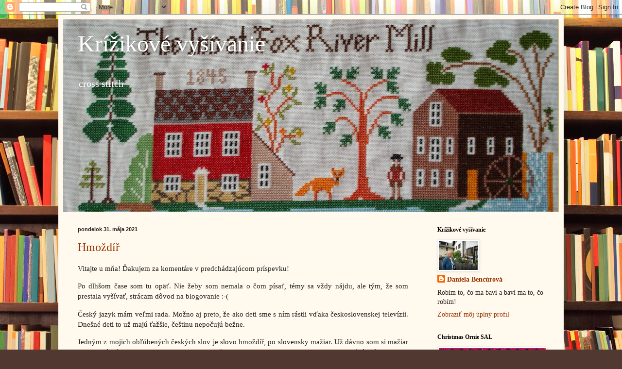

--- FILE ---
content_type: text/html; charset=UTF-8
request_url: https://daniebenc.blogspot.com/2021/05/
body_size: 50226
content:
<!DOCTYPE html>
<html class='v2' dir='ltr' lang='sk'>
<head>
<link href='https://www.blogger.com/static/v1/widgets/335934321-css_bundle_v2.css' rel='stylesheet' type='text/css'/>
<meta content='width=1100' name='viewport'/>
<meta content='text/html; charset=UTF-8' http-equiv='Content-Type'/>
<meta content='blogger' name='generator'/>
<link href='https://daniebenc.blogspot.com/favicon.ico' rel='icon' type='image/x-icon'/>
<link href='https://daniebenc.blogspot.com/2021/05/' rel='canonical'/>
<link rel="alternate" type="application/atom+xml" title="Krížikové vyšívanie - Atom" href="https://daniebenc.blogspot.com/feeds/posts/default" />
<link rel="alternate" type="application/rss+xml" title="Krížikové vyšívanie - RSS" href="https://daniebenc.blogspot.com/feeds/posts/default?alt=rss" />
<link rel="service.post" type="application/atom+xml" title="Krížikové vyšívanie - Atom" href="https://www.blogger.com/feeds/403364418313142482/posts/default" />
<!--Can't find substitution for tag [blog.ieCssRetrofitLinks]-->
<meta content='https://daniebenc.blogspot.com/2021/05/' property='og:url'/>
<meta content='Krížikové vyšívanie' property='og:title'/>
<meta content='cross stitch' property='og:description'/>
<title>Krížikové vyšívanie: mája 2021</title>
<style id='page-skin-1' type='text/css'><!--
/*
-----------------------------------------------
Blogger Template Style
Name:     Simple
Designer: Blogger
URL:      www.blogger.com
----------------------------------------------- */
/* Content
----------------------------------------------- */
body {
font: normal normal 14px Georgia, Utopia, 'Palatino Linotype', Palatino, serif;
color: #222222;
background: #513831 url(//themes.googleusercontent.com/image?id=1KH22PlFqsiVYxboQNAoJjYmRbw5M4REHmdJbHT5M2x9zVMGrCqwSjZvaQW_A10KPc6Il) repeat scroll top center /* Credit: luoman (http://www.istockphoto.com/googleimages.php?id=11394138&amp;platform=blogger) */;
padding: 0 40px 40px 40px;
}
html body .region-inner {
min-width: 0;
max-width: 100%;
width: auto;
}
h2 {
font-size: 22px;
}
a:link {
text-decoration:none;
color: #993300;
}
a:visited {
text-decoration:none;
color: #888888;
}
a:hover {
text-decoration:underline;
color: #ff1900;
}
.body-fauxcolumn-outer .fauxcolumn-inner {
background: transparent none repeat scroll top left;
_background-image: none;
}
.body-fauxcolumn-outer .cap-top {
position: absolute;
z-index: 1;
height: 400px;
width: 100%;
}
.body-fauxcolumn-outer .cap-top .cap-left {
width: 100%;
background: transparent none repeat-x scroll top left;
_background-image: none;
}
.content-outer {
-moz-box-shadow: 0 0 40px rgba(0, 0, 0, .15);
-webkit-box-shadow: 0 0 5px rgba(0, 0, 0, .15);
-goog-ms-box-shadow: 0 0 10px #333333;
box-shadow: 0 0 40px rgba(0, 0, 0, .15);
margin-bottom: 1px;
}
.content-inner {
padding: 10px 10px;
}
.content-inner {
background-color: #fff9ee;
}
/* Header
----------------------------------------------- */
.header-outer {
background: #ccb666 url(//www.blogblog.com/1kt/simple/gradients_light.png) repeat-x scroll 0 -400px;
_background-image: none;
}
.Header h1 {
font: normal normal 48px Georgia, Utopia, 'Palatino Linotype', Palatino, serif;
color: #ffffff;
text-shadow: 1px 2px 3px rgba(0, 0, 0, .2);
}
.Header h1 a {
color: #ffffff;
}
.Header .description {
font-size: 140%;
color: #ffffff;
}
.header-inner .Header .titlewrapper {
padding: 22px 30px;
}
.header-inner .Header .descriptionwrapper {
padding: 0 30px;
}
/* Tabs
----------------------------------------------- */
.tabs-inner .section:first-child {
border-top: 0 solid #eee5dd;
}
.tabs-inner .section:first-child ul {
margin-top: -0;
border-top: 0 solid #eee5dd;
border-left: 0 solid #eee5dd;
border-right: 0 solid #eee5dd;
}
.tabs-inner .widget ul {
background: #fff9ee none repeat-x scroll 0 -800px;
_background-image: none;
border-bottom: 1px solid #eee5dd;
margin-top: 0;
margin-left: -30px;
margin-right: -30px;
}
.tabs-inner .widget li a {
display: inline-block;
padding: .6em 1em;
font: normal normal 16px Georgia, Utopia, 'Palatino Linotype', Palatino, serif;
color: #998877;
border-left: 1px solid #fff9ee;
border-right: 1px solid #eee5dd;
}
.tabs-inner .widget li:first-child a {
border-left: none;
}
.tabs-inner .widget li.selected a, .tabs-inner .widget li a:hover {
color: #000000;
background-color: #fff9ee;
text-decoration: none;
}
/* Columns
----------------------------------------------- */
.main-outer {
border-top: 0 solid #eee5dd;
}
.fauxcolumn-left-outer .fauxcolumn-inner {
border-right: 1px solid #eee5dd;
}
.fauxcolumn-right-outer .fauxcolumn-inner {
border-left: 1px solid #eee5dd;
}
/* Headings
----------------------------------------------- */
div.widget > h2,
div.widget h2.title {
margin: 0 0 1em 0;
font: normal bold 12px Georgia, Utopia, 'Palatino Linotype', Palatino, serif;
color: #000000;
}
/* Widgets
----------------------------------------------- */
.widget .zippy {
color: #999999;
text-shadow: 2px 2px 1px rgba(0, 0, 0, .1);
}
.widget .popular-posts ul {
list-style: none;
}
/* Posts
----------------------------------------------- */
h2.date-header {
font: normal bold 11px Arial, Tahoma, Helvetica, FreeSans, sans-serif;
}
.date-header span {
background-color: transparent;
color: #222222;
padding: inherit;
letter-spacing: inherit;
margin: inherit;
}
.main-inner {
padding-top: 30px;
padding-bottom: 30px;
}
.main-inner .column-center-inner {
padding: 0 15px;
}
.main-inner .column-center-inner .section {
margin: 0 15px;
}
.post {
margin: 0 0 25px 0;
}
h3.post-title, .comments h4 {
font: normal normal 24px Georgia, Utopia, 'Palatino Linotype', Palatino, serif;
margin: .75em 0 0;
}
.post-body {
font-size: 110%;
line-height: 1.4;
position: relative;
}
.post-body img, .post-body .tr-caption-container, .Profile img, .Image img,
.BlogList .item-thumbnail img {
padding: 2px;
background: #ffffff;
border: 1px solid #eeeeee;
-moz-box-shadow: 1px 1px 5px rgba(0, 0, 0, .1);
-webkit-box-shadow: 1px 1px 5px rgba(0, 0, 0, .1);
box-shadow: 1px 1px 5px rgba(0, 0, 0, .1);
}
.post-body img, .post-body .tr-caption-container {
padding: 5px;
}
.post-body .tr-caption-container {
color: #222222;
}
.post-body .tr-caption-container img {
padding: 0;
background: transparent;
border: none;
-moz-box-shadow: 0 0 0 rgba(0, 0, 0, .1);
-webkit-box-shadow: 0 0 0 rgba(0, 0, 0, .1);
box-shadow: 0 0 0 rgba(0, 0, 0, .1);
}
.post-header {
margin: 0 0 1.5em;
line-height: 1.6;
font-size: 90%;
}
.post-footer {
margin: 20px -2px 0;
padding: 5px 10px;
color: #666555;
background-color: #eee9dd;
border-bottom: 1px solid #eeeeee;
line-height: 1.6;
font-size: 90%;
}
#comments .comment-author {
padding-top: 1.5em;
border-top: 1px solid #eee5dd;
background-position: 0 1.5em;
}
#comments .comment-author:first-child {
padding-top: 0;
border-top: none;
}
.avatar-image-container {
margin: .2em 0 0;
}
#comments .avatar-image-container img {
border: 1px solid #eeeeee;
}
/* Comments
----------------------------------------------- */
.comments .comments-content .icon.blog-author {
background-repeat: no-repeat;
background-image: url([data-uri]);
}
.comments .comments-content .loadmore a {
border-top: 1px solid #999999;
border-bottom: 1px solid #999999;
}
.comments .comment-thread.inline-thread {
background-color: #eee9dd;
}
.comments .continue {
border-top: 2px solid #999999;
}
/* Accents
---------------------------------------------- */
.section-columns td.columns-cell {
border-left: 1px solid #eee5dd;
}
.blog-pager {
background: transparent none no-repeat scroll top center;
}
.blog-pager-older-link, .home-link,
.blog-pager-newer-link {
background-color: #fff9ee;
padding: 5px;
}
.footer-outer {
border-top: 0 dashed #bbbbbb;
}
/* Mobile
----------------------------------------------- */
body.mobile  {
background-size: auto;
}
.mobile .body-fauxcolumn-outer {
background: transparent none repeat scroll top left;
}
.mobile .body-fauxcolumn-outer .cap-top {
background-size: 100% auto;
}
.mobile .content-outer {
-webkit-box-shadow: 0 0 3px rgba(0, 0, 0, .15);
box-shadow: 0 0 3px rgba(0, 0, 0, .15);
}
.mobile .tabs-inner .widget ul {
margin-left: 0;
margin-right: 0;
}
.mobile .post {
margin: 0;
}
.mobile .main-inner .column-center-inner .section {
margin: 0;
}
.mobile .date-header span {
padding: 0.1em 10px;
margin: 0 -10px;
}
.mobile h3.post-title {
margin: 0;
}
.mobile .blog-pager {
background: transparent none no-repeat scroll top center;
}
.mobile .footer-outer {
border-top: none;
}
.mobile .main-inner, .mobile .footer-inner {
background-color: #fff9ee;
}
.mobile-index-contents {
color: #222222;
}
.mobile-link-button {
background-color: #993300;
}
.mobile-link-button a:link, .mobile-link-button a:visited {
color: #ffffff;
}
.mobile .tabs-inner .section:first-child {
border-top: none;
}
.mobile .tabs-inner .PageList .widget-content {
background-color: #fff9ee;
color: #000000;
border-top: 1px solid #eee5dd;
border-bottom: 1px solid #eee5dd;
}
.mobile .tabs-inner .PageList .widget-content .pagelist-arrow {
border-left: 1px solid #eee5dd;
}

--></style>
<style id='template-skin-1' type='text/css'><!--
body {
min-width: 1040px;
}
.content-outer, .content-fauxcolumn-outer, .region-inner {
min-width: 1040px;
max-width: 1040px;
_width: 1040px;
}
.main-inner .columns {
padding-left: 0;
padding-right: 280px;
}
.main-inner .fauxcolumn-center-outer {
left: 0;
right: 280px;
/* IE6 does not respect left and right together */
_width: expression(this.parentNode.offsetWidth -
parseInt("0") -
parseInt("280px") + 'px');
}
.main-inner .fauxcolumn-left-outer {
width: 0;
}
.main-inner .fauxcolumn-right-outer {
width: 280px;
}
.main-inner .column-left-outer {
width: 0;
right: 100%;
margin-left: -0;
}
.main-inner .column-right-outer {
width: 280px;
margin-right: -280px;
}
#layout {
min-width: 0;
}
#layout .content-outer {
min-width: 0;
width: 800px;
}
#layout .region-inner {
min-width: 0;
width: auto;
}
body#layout div.add_widget {
padding: 8px;
}
body#layout div.add_widget a {
margin-left: 32px;
}
--></style>
<style>
    body {background-image:url(\/\/themes.googleusercontent.com\/image?id=1KH22PlFqsiVYxboQNAoJjYmRbw5M4REHmdJbHT5M2x9zVMGrCqwSjZvaQW_A10KPc6Il);}
    
@media (max-width: 200px) { body {background-image:url(\/\/themes.googleusercontent.com\/image?id=1KH22PlFqsiVYxboQNAoJjYmRbw5M4REHmdJbHT5M2x9zVMGrCqwSjZvaQW_A10KPc6Il&options=w200);}}
@media (max-width: 400px) and (min-width: 201px) { body {background-image:url(\/\/themes.googleusercontent.com\/image?id=1KH22PlFqsiVYxboQNAoJjYmRbw5M4REHmdJbHT5M2x9zVMGrCqwSjZvaQW_A10KPc6Il&options=w400);}}
@media (max-width: 800px) and (min-width: 401px) { body {background-image:url(\/\/themes.googleusercontent.com\/image?id=1KH22PlFqsiVYxboQNAoJjYmRbw5M4REHmdJbHT5M2x9zVMGrCqwSjZvaQW_A10KPc6Il&options=w800);}}
@media (max-width: 1200px) and (min-width: 801px) { body {background-image:url(\/\/themes.googleusercontent.com\/image?id=1KH22PlFqsiVYxboQNAoJjYmRbw5M4REHmdJbHT5M2x9zVMGrCqwSjZvaQW_A10KPc6Il&options=w1200);}}
/* Last tag covers anything over one higher than the previous max-size cap. */
@media (min-width: 1201px) { body {background-image:url(\/\/themes.googleusercontent.com\/image?id=1KH22PlFqsiVYxboQNAoJjYmRbw5M4REHmdJbHT5M2x9zVMGrCqwSjZvaQW_A10KPc6Il&options=w1600);}}
  </style>
<link href='https://www.blogger.com/dyn-css/authorization.css?targetBlogID=403364418313142482&amp;zx=0fdba9ae-ef39-42f5-9bd6-2159a0763f6a' media='none' onload='if(media!=&#39;all&#39;)media=&#39;all&#39;' rel='stylesheet'/><noscript><link href='https://www.blogger.com/dyn-css/authorization.css?targetBlogID=403364418313142482&amp;zx=0fdba9ae-ef39-42f5-9bd6-2159a0763f6a' rel='stylesheet'/></noscript>
<meta name='google-adsense-platform-account' content='ca-host-pub-1556223355139109'/>
<meta name='google-adsense-platform-domain' content='blogspot.com'/>

</head>
<body class='loading variant-literate'>
<div class='navbar section' id='navbar' name='Navbar'><div class='widget Navbar' data-version='1' id='Navbar1'><script type="text/javascript">
    function setAttributeOnload(object, attribute, val) {
      if(window.addEventListener) {
        window.addEventListener('load',
          function(){ object[attribute] = val; }, false);
      } else {
        window.attachEvent('onload', function(){ object[attribute] = val; });
      }
    }
  </script>
<div id="navbar-iframe-container"></div>
<script type="text/javascript" src="https://apis.google.com/js/platform.js"></script>
<script type="text/javascript">
      gapi.load("gapi.iframes:gapi.iframes.style.bubble", function() {
        if (gapi.iframes && gapi.iframes.getContext) {
          gapi.iframes.getContext().openChild({
              url: 'https://www.blogger.com/navbar/403364418313142482?origin\x3dhttps://daniebenc.blogspot.com',
              where: document.getElementById("navbar-iframe-container"),
              id: "navbar-iframe"
          });
        }
      });
    </script><script type="text/javascript">
(function() {
var script = document.createElement('script');
script.type = 'text/javascript';
script.src = '//pagead2.googlesyndication.com/pagead/js/google_top_exp.js';
var head = document.getElementsByTagName('head')[0];
if (head) {
head.appendChild(script);
}})();
</script>
</div></div>
<div class='body-fauxcolumns'>
<div class='fauxcolumn-outer body-fauxcolumn-outer'>
<div class='cap-top'>
<div class='cap-left'></div>
<div class='cap-right'></div>
</div>
<div class='fauxborder-left'>
<div class='fauxborder-right'></div>
<div class='fauxcolumn-inner'>
</div>
</div>
<div class='cap-bottom'>
<div class='cap-left'></div>
<div class='cap-right'></div>
</div>
</div>
</div>
<div class='content'>
<div class='content-fauxcolumns'>
<div class='fauxcolumn-outer content-fauxcolumn-outer'>
<div class='cap-top'>
<div class='cap-left'></div>
<div class='cap-right'></div>
</div>
<div class='fauxborder-left'>
<div class='fauxborder-right'></div>
<div class='fauxcolumn-inner'>
</div>
</div>
<div class='cap-bottom'>
<div class='cap-left'></div>
<div class='cap-right'></div>
</div>
</div>
</div>
<div class='content-outer'>
<div class='content-cap-top cap-top'>
<div class='cap-left'></div>
<div class='cap-right'></div>
</div>
<div class='fauxborder-left content-fauxborder-left'>
<div class='fauxborder-right content-fauxborder-right'></div>
<div class='content-inner'>
<header>
<div class='header-outer'>
<div class='header-cap-top cap-top'>
<div class='cap-left'></div>
<div class='cap-right'></div>
</div>
<div class='fauxborder-left header-fauxborder-left'>
<div class='fauxborder-right header-fauxborder-right'></div>
<div class='region-inner header-inner'>
<div class='header section' id='header' name='Hlavička'><div class='widget Header' data-version='1' id='Header1'>
<div id='header-inner' style='background-image: url("https://blogger.googleusercontent.com/img/b/R29vZ2xl/AVvXsEjwsLvFySj8DF24QbFwHRSHI5xGD2VgO0PsfrzvRVj7Fco43dV9Aaj54Gmd0rYYD4MA-D6Qs2vo-V7i9ww76WMFws247N9SzpA29XU6vlfLJyEsFAw4Gs3vlGSsmABrvZ1vPt4czCDHyFWw/s1600/unnamed.png"); background-position: left; width: 1019px; min-height: 396px; _height: 396px; background-repeat: no-repeat; '>
<div class='titlewrapper' style='background: transparent'>
<h1 class='title' style='background: transparent; border-width: 0px'>
<a href='https://daniebenc.blogspot.com/'>
Krížikové vyšívanie
</a>
</h1>
</div>
<div class='descriptionwrapper'>
<p class='description'><span>cross stitch</span></p>
</div>
</div>
</div></div>
</div>
</div>
<div class='header-cap-bottom cap-bottom'>
<div class='cap-left'></div>
<div class='cap-right'></div>
</div>
</div>
</header>
<div class='tabs-outer'>
<div class='tabs-cap-top cap-top'>
<div class='cap-left'></div>
<div class='cap-right'></div>
</div>
<div class='fauxborder-left tabs-fauxborder-left'>
<div class='fauxborder-right tabs-fauxborder-right'></div>
<div class='region-inner tabs-inner'>
<div class='tabs no-items section' id='crosscol' name='Deliaci stĺpec'></div>
<div class='tabs no-items section' id='crosscol-overflow' name='Cross-Column 2'></div>
</div>
</div>
<div class='tabs-cap-bottom cap-bottom'>
<div class='cap-left'></div>
<div class='cap-right'></div>
</div>
</div>
<div class='main-outer'>
<div class='main-cap-top cap-top'>
<div class='cap-left'></div>
<div class='cap-right'></div>
</div>
<div class='fauxborder-left main-fauxborder-left'>
<div class='fauxborder-right main-fauxborder-right'></div>
<div class='region-inner main-inner'>
<div class='columns fauxcolumns'>
<div class='fauxcolumn-outer fauxcolumn-center-outer'>
<div class='cap-top'>
<div class='cap-left'></div>
<div class='cap-right'></div>
</div>
<div class='fauxborder-left'>
<div class='fauxborder-right'></div>
<div class='fauxcolumn-inner'>
</div>
</div>
<div class='cap-bottom'>
<div class='cap-left'></div>
<div class='cap-right'></div>
</div>
</div>
<div class='fauxcolumn-outer fauxcolumn-left-outer'>
<div class='cap-top'>
<div class='cap-left'></div>
<div class='cap-right'></div>
</div>
<div class='fauxborder-left'>
<div class='fauxborder-right'></div>
<div class='fauxcolumn-inner'>
</div>
</div>
<div class='cap-bottom'>
<div class='cap-left'></div>
<div class='cap-right'></div>
</div>
</div>
<div class='fauxcolumn-outer fauxcolumn-right-outer'>
<div class='cap-top'>
<div class='cap-left'></div>
<div class='cap-right'></div>
</div>
<div class='fauxborder-left'>
<div class='fauxborder-right'></div>
<div class='fauxcolumn-inner'>
</div>
</div>
<div class='cap-bottom'>
<div class='cap-left'></div>
<div class='cap-right'></div>
</div>
</div>
<!-- corrects IE6 width calculation -->
<div class='columns-inner'>
<div class='column-center-outer'>
<div class='column-center-inner'>
<div class='main section' id='main' name='Hlavné'><div class='widget Blog' data-version='1' id='Blog1'>
<div class='blog-posts hfeed'>

          <div class="date-outer">
        
<h2 class='date-header'><span>pondelok 31. mája 2021</span></h2>

          <div class="date-posts">
        
<div class='post-outer'>
<div class='post hentry uncustomized-post-template' itemprop='blogPost' itemscope='itemscope' itemtype='http://schema.org/BlogPosting'>
<meta content='https://blogger.googleusercontent.com/img/b/R29vZ2xl/AVvXsEhX3DlFOCFDRxhUpHnAJRh65DndPG83vrdVcGzOl4CzjlAG8PHnQPBIeVMIIB2_-3nOFwoQYFO1ABlCnSLJ18my2_DMyWy5E2oNALn-0MnUYuXB2YKqB3ByPp1wvtNBfrMqXKkawOuO0z8x/w640-h480/0ACF4B70-7950-4B48-B661-2A95EB7148C5.jpeg' itemprop='image_url'/>
<meta content='403364418313142482' itemprop='blogId'/>
<meta content='5206865305350942312' itemprop='postId'/>
<a name='5206865305350942312'></a>
<h3 class='post-title entry-title' itemprop='name'>
<a href='https://daniebenc.blogspot.com/2021/05/hmozdir.html'>Hmoždíř</a>
</h3>
<div class='post-header'>
<div class='post-header-line-1'></div>
</div>
<div class='post-body entry-content' id='post-body-5206865305350942312' itemprop='description articleBody'>
<p>Vitajte u mňa! Ďakujem za komentáre v predchádzajúcom príspevku!</p><p style="text-align: justify;">Po dlhšom čase som tu opäť. Nie žeby som nemala o čom písať, témy sa vždy nájdu, ale tým, že som prestala vyšívať, strácam dôvod na blogovanie :-(</p><p style="text-align: justify;">Český jazyk mám veľmi rada. Možno aj preto, že ako deti sme s ním rástli vďaka československej televízii. Dnešné deti to už majú ťažšie, češtinu nepočujú bežne.&nbsp;</p><p style="text-align: justify;">Jedným z mojich obľúbených českých slov je slovo hmoždíř, po slovensky mažiar. Už dávno som si mažiar chcela kúpiť, ale dostala som sa k tomu až teraz. V kamennom obchode nie je veľký výber, ale v internetovom si musí vybrať každý, dokonca aj ja :-)</p><p style="text-align: justify;">Môj manžel by povedal, že nám do kuchyne pribudla ďalšia zbytočná vec, s ktorou sa na začiatku trocha pohrám a potom zostane v zabudnutí. Už mi nepovie nič, tak prečo si neurobiť trocha radosti :-)</p><div class="separator" style="clear: both; text-align: center;"><a href="https://blogger.googleusercontent.com/img/b/R29vZ2xl/AVvXsEhX3DlFOCFDRxhUpHnAJRh65DndPG83vrdVcGzOl4CzjlAG8PHnQPBIeVMIIB2_-3nOFwoQYFO1ABlCnSLJ18my2_DMyWy5E2oNALn-0MnUYuXB2YKqB3ByPp1wvtNBfrMqXKkawOuO0z8x/s1632/0ACF4B70-7950-4B48-B661-2A95EB7148C5.jpeg" imageanchor="1" style="margin-left: 1em; margin-right: 1em;"><img border="0" data-original-height="1224" data-original-width="1632" height="480" src="https://blogger.googleusercontent.com/img/b/R29vZ2xl/AVvXsEhX3DlFOCFDRxhUpHnAJRh65DndPG83vrdVcGzOl4CzjlAG8PHnQPBIeVMIIB2_-3nOFwoQYFO1ABlCnSLJ18my2_DMyWy5E2oNALn-0MnUYuXB2YKqB3ByPp1wvtNBfrMqXKkawOuO0z8x/w640-h480/0ACF4B70-7950-4B48-B661-2A95EB7148C5.jpeg" width="640" /></a></div><br /><div class="separator" style="clear: both; text-align: center;"><a href="https://blogger.googleusercontent.com/img/b/R29vZ2xl/AVvXsEjyDMSUF4fLc7z2IdLFNPS2KAqFcokJMfiJUmTM7Xc0zFtpxRDY7c7zyUcF9PN1iRSxkRo-VLHi7YXRpB_tZi7kx078kuGlloih8no2t2CTXx3-l64l7ojszRTH7ouNSFGXijInHLtv2Iuw/s1632/B89DE8F4-C5AF-45D6-B0ED-CC3F7E41515A.jpeg" imageanchor="1" style="margin-left: 1em; margin-right: 1em;"><img border="0" data-original-height="1224" data-original-width="1632" height="480" src="https://blogger.googleusercontent.com/img/b/R29vZ2xl/AVvXsEjyDMSUF4fLc7z2IdLFNPS2KAqFcokJMfiJUmTM7Xc0zFtpxRDY7c7zyUcF9PN1iRSxkRo-VLHi7YXRpB_tZi7kx078kuGlloih8no2t2CTXx3-l64l7ojszRTH7ouNSFGXijInHLtv2Iuw/w640-h480/B89DE8F4-C5AF-45D6-B0ED-CC3F7E41515A.jpeg" width="640" /></a></div><br /><div class="separator" style="clear: both; text-align: center;"><a href="https://blogger.googleusercontent.com/img/b/R29vZ2xl/AVvXsEj1oLtCvY028uS3CEtANprOVjAif5qrOEGq2bT83kBfmT6oe6zxs5WmbWMy-AA1YoBpeDAR5qx93FFA9sLq9xUX-rS0drlD719n9tutuqskChwC1GRI3IpHAQBtKpOP5C1R0Lrnspk8Fhh2/s1632/D2317DCA-CD40-46C7-9303-EC68D1E4281E.jpeg" imageanchor="1" style="margin-left: 1em; margin-right: 1em;"><img border="0" data-original-height="1224" data-original-width="1632" height="480" src="https://blogger.googleusercontent.com/img/b/R29vZ2xl/AVvXsEj1oLtCvY028uS3CEtANprOVjAif5qrOEGq2bT83kBfmT6oe6zxs5WmbWMy-AA1YoBpeDAR5qx93FFA9sLq9xUX-rS0drlD719n9tutuqskChwC1GRI3IpHAQBtKpOP5C1R0Lrnspk8Fhh2/w640-h480/D2317DCA-CD40-46C7-9303-EC68D1E4281E.jpeg" width="640" /></a></div><br /><div class="separator" style="clear: both; text-align: center;"><a href="https://blogger.googleusercontent.com/img/b/R29vZ2xl/AVvXsEgDPGiM5knfDRA3am9pKRFwa19CTYn3_6TmsMFUuP_hmWWQMgagxVRW09MQtaby5DQmmFwbKvNcWFEQlAqd63LFMnLJfZnqJyrfIM3OBDcpo-By1nIbJqOAoh0hXL7rZoV-S_MdF6-8yELm/s1632/D3740A51-D6E3-4071-8D80-70E3F20BF94A.jpeg" imageanchor="1" style="margin-left: 1em; margin-right: 1em;"><img border="0" data-original-height="1224" data-original-width="1632" height="480" src="https://blogger.googleusercontent.com/img/b/R29vZ2xl/AVvXsEgDPGiM5knfDRA3am9pKRFwa19CTYn3_6TmsMFUuP_hmWWQMgagxVRW09MQtaby5DQmmFwbKvNcWFEQlAqd63LFMnLJfZnqJyrfIM3OBDcpo-By1nIbJqOAoh0hXL7rZoV-S_MdF6-8yELm/w640-h480/D3740A51-D6E3-4071-8D80-70E3F20BF94A.jpeg" width="640" /></a></div><br /><div class="separator" style="clear: both; text-align: center;"><a href="https://blogger.googleusercontent.com/img/b/R29vZ2xl/AVvXsEh7m8ayuqADQUE00sEAtg0UZHmPmTPS8qhs4tJgJB5cFN8eYp2uten0Z9kA_ISqO-BE3XevQyRWHWWpQXJLXWcnnK3ePli8N04KDhvyBdJCp007Sh1Ri1Gbgg3arcLdMiPiYC-0rVqUYm4t/s1632/222958ED-BCDB-4969-BAC6-FBA208B64A65.jpeg" imageanchor="1" style="margin-left: 1em; margin-right: 1em;"><img border="0" data-original-height="1224" data-original-width="1632" height="480" src="https://blogger.googleusercontent.com/img/b/R29vZ2xl/AVvXsEh7m8ayuqADQUE00sEAtg0UZHmPmTPS8qhs4tJgJB5cFN8eYp2uten0Z9kA_ISqO-BE3XevQyRWHWWpQXJLXWcnnK3ePli8N04KDhvyBdJCp007Sh1Ri1Gbgg3arcLdMiPiYC-0rVqUYm4t/w640-h480/222958ED-BCDB-4969-BAC6-FBA208B64A65.jpeg" width="640" /></a></div><br /><div class="separator" style="clear: both; text-align: center;"><a href="https://blogger.googleusercontent.com/img/b/R29vZ2xl/AVvXsEjaym6xTlK6_9BTmjnr4m0grUp7ZkbInjsYmX40Tf-oR64ymSptmIDus-zS3ls5ep-yWhG1Glp5FVPhIaJCMz3iNs7U15regphR49VF5WYRJ9y7rvL-jxwsdkQ4Hv-d99ITGIC__0dg6ZNp/s1632/3F69FEC6-C60B-4FBD-A74D-0A6AB4ECFAC8.jpeg" imageanchor="1" style="margin-left: 1em; margin-right: 1em;"><img border="0" data-original-height="1224" data-original-width="1632" height="480" src="https://blogger.googleusercontent.com/img/b/R29vZ2xl/AVvXsEjaym6xTlK6_9BTmjnr4m0grUp7ZkbInjsYmX40Tf-oR64ymSptmIDus-zS3ls5ep-yWhG1Glp5FVPhIaJCMz3iNs7U15regphR49VF5WYRJ9y7rvL-jxwsdkQ4Hv-d99ITGIC__0dg6ZNp/w640-h480/3F69FEC6-C60B-4FBD-A74D-0A6AB4ECFAC8.jpeg" width="640" /></a></div><br /><p style="text-align: justify;">Zatiaľ som ho nepoužila, ale niečo vymyslím :-)</p><p style="text-align: justify;">Celý máj bol mimoriadne studený a mokrý. Kvitnú jablone, ale jablká sa asi neurodia, pretože včielky nemajú dobré podmienky na opeľovanie :-(</p><div class="separator" style="clear: both; text-align: center;"><a href="https://blogger.googleusercontent.com/img/b/R29vZ2xl/AVvXsEhRF6eLw6mXDgf20iFf_sU1bpS39tXd464gkW9xJnx7jXBzug7qBaMh4ETNc8r-O5QvmX_awxEn1xHSc0tux-MQG-KEdAthjTpD4Zq-UM9ZF3brW020RlOPtxJ__RSrXxvrQtcXh534V9mU/s2048/536E0993-859A-4DF5-99EE-C3160F89EE1A.heic" imageanchor="1" style="margin-left: 1em; margin-right: 1em;"><img border="0" data-original-height="2048" data-original-width="1536" height="640" src="https://blogger.googleusercontent.com/img/b/R29vZ2xl/AVvXsEhRF6eLw6mXDgf20iFf_sU1bpS39tXd464gkW9xJnx7jXBzug7qBaMh4ETNc8r-O5QvmX_awxEn1xHSc0tux-MQG-KEdAthjTpD4Zq-UM9ZF3brW020RlOPtxJ__RSrXxvrQtcXh534V9mU/w480-h640/536E0993-859A-4DF5-99EE-C3160F89EE1A.heic" width="480" /></a></div><br /><div class="separator" style="clear: both; text-align: center;"><a href="https://blogger.googleusercontent.com/img/b/R29vZ2xl/AVvXsEiUGQSBBlpnzTXRaVrtKHySM6E5q9xQHq31rHk6snTiVj3MKDmN3gD3gzQijYzqaJmfb5_A_6HA3oeo0f8JvTRxB0IUUDIBWipmpBs_k2wjWxd714GnJdrz2LGONHO2N_cUqlxkeAa7Wo_7/s2048/C33DEC77-47B6-42D9-9361-734FEBF73957.heic" imageanchor="1" style="margin-left: 1em; margin-right: 1em;"><img border="0" data-original-height="2048" data-original-width="1536" height="640" src="https://blogger.googleusercontent.com/img/b/R29vZ2xl/AVvXsEiUGQSBBlpnzTXRaVrtKHySM6E5q9xQHq31rHk6snTiVj3MKDmN3gD3gzQijYzqaJmfb5_A_6HA3oeo0f8JvTRxB0IUUDIBWipmpBs_k2wjWxd714GnJdrz2LGONHO2N_cUqlxkeAa7Wo_7/w480-h640/C33DEC77-47B6-42D9-9361-734FEBF73957.heic" width="480" /></a></div><br /><div class="separator" style="clear: both; text-align: center;"><a href="https://blogger.googleusercontent.com/img/b/R29vZ2xl/AVvXsEiCxBZSl5LDmDlpKKOeccoBMsjurcLGyoW_UHEpY4n6OeTFhvaKyv534wth2aZv_eCbwLrRU4Z2ee6f4ym7e6j367S8_YDQU6hf50WWyB_uqv5uXFjNKrC6INLbuZau-fDULXWmnK7Qyj44/s2048/1E2B0FEF-48C1-47A8-9D81-BBED9B13893C.heic" imageanchor="1" style="margin-left: 1em; margin-right: 1em;"><img border="0" data-original-height="2048" data-original-width="1536" height="640" src="https://blogger.googleusercontent.com/img/b/R29vZ2xl/AVvXsEiCxBZSl5LDmDlpKKOeccoBMsjurcLGyoW_UHEpY4n6OeTFhvaKyv534wth2aZv_eCbwLrRU4Z2ee6f4ym7e6j367S8_YDQU6hf50WWyB_uqv5uXFjNKrC6INLbuZau-fDULXWmnK7Qyj44/w480-h640/1E2B0FEF-48C1-47A8-9D81-BBED9B13893C.heic" width="480" /></a></div><br /><div class="separator" style="clear: both; text-align: center;"><a href="https://blogger.googleusercontent.com/img/b/R29vZ2xl/AVvXsEjam2Sq2LgXovm1TPvhxfcfBZuiZU-1aGtTrfhaD7tV8lA8_gaU35v_PVDRualBcIiz9_bQlNengMhMcasSsf2NsR1ARU1sZ4PVXzuMM11mDfvS3rps9tLxwW_piJ5aZtOkJtvLZqaFJz63/s2048/76D2FC21-FFD5-4501-A29B-770553F5F468.heic" imageanchor="1" style="margin-left: 1em; margin-right: 1em;"><img border="0" data-original-height="2048" data-original-width="1536" height="640" src="https://blogger.googleusercontent.com/img/b/R29vZ2xl/AVvXsEjam2Sq2LgXovm1TPvhxfcfBZuiZU-1aGtTrfhaD7tV8lA8_gaU35v_PVDRualBcIiz9_bQlNengMhMcasSsf2NsR1ARU1sZ4PVXzuMM11mDfvS3rps9tLxwW_piJ5aZtOkJtvLZqaFJz63/w480-h640/76D2FC21-FFD5-4501-A29B-770553F5F468.heic" width="480" /></a></div><br /><div class="separator" style="clear: both; text-align: center;"><a href="https://blogger.googleusercontent.com/img/b/R29vZ2xl/AVvXsEjtKd5OQEqiPns3PwnfOF-4Q7BOYDGF1Iqh0MHgkSgWhqKdboxHc55zASCCXKSdE1zEbmVIXBcXPnjJ-9dVar3lD8P5Ja5Z-y6aIE3r4UZ7k_6xBeM03oGXHYWW5ugY9_PQF-SOEQS8mmdL/s2048/6B919BF8-912E-4CBF-A94A-A32D98DDA2CF.heic" imageanchor="1" style="margin-left: 1em; margin-right: 1em;"><img border="0" data-original-height="2048" data-original-width="1536" height="640" src="https://blogger.googleusercontent.com/img/b/R29vZ2xl/AVvXsEjtKd5OQEqiPns3PwnfOF-4Q7BOYDGF1Iqh0MHgkSgWhqKdboxHc55zASCCXKSdE1zEbmVIXBcXPnjJ-9dVar3lD8P5Ja5Z-y6aIE3r4UZ7k_6xBeM03oGXHYWW5ugY9_PQF-SOEQS8mmdL/w480-h640/6B919BF8-912E-4CBF-A94A-A32D98DDA2CF.heic" width="480" /></a></div><br /><div class="separator" style="clear: both; text-align: center;"><a href="https://blogger.googleusercontent.com/img/b/R29vZ2xl/AVvXsEghURh8Ys8Ucj7_zbULIjfZfcz9PamqyyEQs4TcyakzqeMXpGMVP0exhyphenhypheng0sVAe24OMP-oq7Gw56dluWmXm_TwcaWILhLoC6IBNrEOOanG6tP3ozsL48KgCHaiI3XmmEeOEyu_G6LFcXb75/s2048/9DA34084-D21E-4020-B0DC-999443263A22.heic" imageanchor="1" style="margin-left: 1em; margin-right: 1em;"><img border="0" data-original-height="2048" data-original-width="1536" height="640" src="https://blogger.googleusercontent.com/img/b/R29vZ2xl/AVvXsEghURh8Ys8Ucj7_zbULIjfZfcz9PamqyyEQs4TcyakzqeMXpGMVP0exhyphenhypheng0sVAe24OMP-oq7Gw56dluWmXm_TwcaWILhLoC6IBNrEOOanG6tP3ozsL48KgCHaiI3XmmEeOEyu_G6LFcXb75/w480-h640/9DA34084-D21E-4020-B0DC-999443263A22.heic" width="480" /></a></div><br /><div class="separator" style="clear: both; text-align: center;"><a href="https://blogger.googleusercontent.com/img/b/R29vZ2xl/AVvXsEhIxpeUDmmVi6m3hZfQ-fXL_CZnouRNbM_-bMGNzBuIKIMKJNetZ6ZuJKYbvL1QBfXZmMj3yTuJooXsecjU98DP2b4PPPMauDYasWU9xmapZunHpsgvh1pvJOdW7BOtj9u_3SXRdRpG1Kmi/s2048/50CC67FC-6C37-47A6-B7D9-C07309D79DDE.heic" imageanchor="1" style="margin-left: 1em; margin-right: 1em;"><img border="0" data-original-height="2048" data-original-width="1536" height="640" src="https://blogger.googleusercontent.com/img/b/R29vZ2xl/AVvXsEhIxpeUDmmVi6m3hZfQ-fXL_CZnouRNbM_-bMGNzBuIKIMKJNetZ6ZuJKYbvL1QBfXZmMj3yTuJooXsecjU98DP2b4PPPMauDYasWU9xmapZunHpsgvh1pvJOdW7BOtj9u_3SXRdRpG1Kmi/w480-h640/50CC67FC-6C37-47A6-B7D9-C07309D79DDE.heic" width="480" /></a></div><br /><p style="text-align: justify;">Niečo dobré - opekané zemiačky s bryndzou a kyslou kapustou:</p><div class="separator" style="clear: both; text-align: center;"><a href="https://blogger.googleusercontent.com/img/b/R29vZ2xl/AVvXsEj-uayEEEgs-Zxu0zWwo-vOG71I3KfK90770N35QKmfhezVLB_jrfg03IUI3NRHqP5Hq1C4rMSnwhuYTMKciRsabVDdZ-e0-slh5DeE0YbtTswQNh5Hjo1k6rTZruWWS6DC3g7ATEAWSqHf/s2048/047F6F6B-3517-4555-A69A-A4C3A85EF8E8.jpeg" imageanchor="1" style="margin-left: 1em; margin-right: 1em;"><img border="0" data-original-height="1536" data-original-width="2048" height="480" src="https://blogger.googleusercontent.com/img/b/R29vZ2xl/AVvXsEj-uayEEEgs-Zxu0zWwo-vOG71I3KfK90770N35QKmfhezVLB_jrfg03IUI3NRHqP5Hq1C4rMSnwhuYTMKciRsabVDdZ-e0-slh5DeE0YbtTswQNh5Hjo1k6rTZruWWS6DC3g7ATEAWSqHf/w640-h480/047F6F6B-3517-4555-A69A-A4C3A85EF8E8.jpeg" width="640" /></a></div><br /><div class="separator" style="clear: both; text-align: center;"><a href="https://blogger.googleusercontent.com/img/b/R29vZ2xl/AVvXsEihBN1H0UF9BM3nxVi1bkTDZd4zMjXdZgqiWC64ANOMuPsG-catQUf-gH1Q8mcnIt_E3Sp4rXMnPz5kk3CVYg54lDsGOdfChhNaE1-rnbrGdm_d7B6bvZBNC8IJsCSkhO9NXM3Nl7KXAMqe/s1632/FFC2C01A-DBE4-4769-A177-7E54F39C02BC.jpeg" imageanchor="1" style="margin-left: 1em; margin-right: 1em;"><img border="0" data-original-height="1224" data-original-width="1632" height="480" src="https://blogger.googleusercontent.com/img/b/R29vZ2xl/AVvXsEihBN1H0UF9BM3nxVi1bkTDZd4zMjXdZgqiWC64ANOMuPsG-catQUf-gH1Q8mcnIt_E3Sp4rXMnPz5kk3CVYg54lDsGOdfChhNaE1-rnbrGdm_d7B6bvZBNC8IJsCSkhO9NXM3Nl7KXAMqe/w640-h480/FFC2C01A-DBE4-4769-A177-7E54F39C02BC.jpeg" width="640" /></a></div><br /><div class="separator" style="clear: both; text-align: center;"><a href="https://blogger.googleusercontent.com/img/b/R29vZ2xl/AVvXsEjq38M_tZGGgDJvgyhSl85Vr0rEL-8r04rh0AVUV_7t5RQCRIJAaWgJR1JKF67ca4EdkfOr7ONnQmiwpckiCO_lB0mU64fLfZsFQsG4RhyphenhyphenPH8V3JbI5TTO1RHoK5mMZNYv9em5eHm-vAOPu/s1632/D61B7558-29BB-4765-BB80-8173DCAF43F5.jpeg" imageanchor="1" style="margin-left: 1em; margin-right: 1em;"><img border="0" data-original-height="1224" data-original-width="1632" height="480" src="https://blogger.googleusercontent.com/img/b/R29vZ2xl/AVvXsEjq38M_tZGGgDJvgyhSl85Vr0rEL-8r04rh0AVUV_7t5RQCRIJAaWgJR1JKF67ca4EdkfOr7ONnQmiwpckiCO_lB0mU64fLfZsFQsG4RhyphenhyphenPH8V3JbI5TTO1RHoK5mMZNYv9em5eHm-vAOPu/w640-h480/D61B7558-29BB-4765-BB80-8173DCAF43F5.jpeg" width="640" /></a></div><br /><p style="text-align: justify;">Koniec tradičný - čajový:</p><div class="separator" style="clear: both; text-align: center;"><a href="https://blogger.googleusercontent.com/img/b/R29vZ2xl/AVvXsEisC1taebbdzpHU_wi-c8DHghQleL42C0GTi1B4ICVk-G2Efa4Y6Hg-ysRG5HnTN-PbaqWvBJut4SiJDZOpJFYTOMMCgMo5Y_yumljCVFDXqLF_TrHcTow_2TZI5IEZcKySysIcX-_kpq6b/s1632/8E4A1D3D-5AB8-4CC2-9070-61EB4FEFCE80.jpeg" imageanchor="1" style="margin-left: 1em; margin-right: 1em;"><img border="0" data-original-height="1224" data-original-width="1632" height="480" src="https://blogger.googleusercontent.com/img/b/R29vZ2xl/AVvXsEisC1taebbdzpHU_wi-c8DHghQleL42C0GTi1B4ICVk-G2Efa4Y6Hg-ysRG5HnTN-PbaqWvBJut4SiJDZOpJFYTOMMCgMo5Y_yumljCVFDXqLF_TrHcTow_2TZI5IEZcKySysIcX-_kpq6b/w640-h480/8E4A1D3D-5AB8-4CC2-9070-61EB4FEFCE80.jpeg" width="640" /></a></div><br /><div class="separator" style="clear: both; text-align: center;"><a href="https://blogger.googleusercontent.com/img/b/R29vZ2xl/AVvXsEh_zDGw061HnaiG86KCt-Ivb4yYW-4W7fa9mGUZHgLAuxaU6KlTpt_w3O3Kki-ig5Imm73-f7dPUQvjw-niNTuUbzsNaMBgAS8h3dCn3pfaKvGPFDUuiQDE7DJz9BAPY8vZ2MvMt_oLGMxd/s1632/E3928EE9-3237-4F9F-98AD-2825E980B3CF.jpeg" imageanchor="1" style="margin-left: 1em; margin-right: 1em;"><img border="0" data-original-height="1224" data-original-width="1632" height="480" src="https://blogger.googleusercontent.com/img/b/R29vZ2xl/AVvXsEh_zDGw061HnaiG86KCt-Ivb4yYW-4W7fa9mGUZHgLAuxaU6KlTpt_w3O3Kki-ig5Imm73-f7dPUQvjw-niNTuUbzsNaMBgAS8h3dCn3pfaKvGPFDUuiQDE7DJz9BAPY8vZ2MvMt_oLGMxd/w640-h480/E3928EE9-3237-4F9F-98AD-2825E980B3CF.jpeg" width="640" /></a></div><br /><div class="separator" style="clear: both; text-align: center;"><a href="https://blogger.googleusercontent.com/img/b/R29vZ2xl/AVvXsEjIR1CH5X9f94KSF6gc1cyd-w-FkOK9ZPQwXmdba6f68SXZZ1vuolsv9Le_oOm0zi7s0hxm1SmiWlcgGZQpAQ4hVOi5Pz5hDnrJsgfGYfjj2t-XXgIhkOYF5ZH4fGCtaLAbG45AwyG7xhLV/s1632/EFCBFD88-99D5-4926-A403-CFAFA7FD0B54.jpeg" imageanchor="1" style="margin-left: 1em; margin-right: 1em;"><img border="0" data-original-height="1224" data-original-width="1632" height="480" src="https://blogger.googleusercontent.com/img/b/R29vZ2xl/AVvXsEjIR1CH5X9f94KSF6gc1cyd-w-FkOK9ZPQwXmdba6f68SXZZ1vuolsv9Le_oOm0zi7s0hxm1SmiWlcgGZQpAQ4hVOi5Pz5hDnrJsgfGYfjj2t-XXgIhkOYF5ZH4fGCtaLAbG45AwyG7xhLV/w640-h480/EFCBFD88-99D5-4926-A403-CFAFA7FD0B54.jpeg" width="640" /></a></div><br /><div class="separator" style="clear: both; text-align: center;"><a href="https://blogger.googleusercontent.com/img/b/R29vZ2xl/AVvXsEgW6Tj8FqM-7t8UTxs5-R0reakez4xXN2MWuvrbJv_4QIoDHUO4-ECadqnFoR50zFBpzZ9XLkMzaU0V3w36XlssCviV9Q9R5-plwnnLezL0fAn-Co0WaMUunSof5fZxo37vDIFldAYuWZaA/s1632/F083058E-BC4D-43F6-9F9B-DBAEF239CD2D.jpeg" imageanchor="1" style="margin-left: 1em; margin-right: 1em;"><img border="0" data-original-height="1224" data-original-width="1632" height="480" src="https://blogger.googleusercontent.com/img/b/R29vZ2xl/AVvXsEgW6Tj8FqM-7t8UTxs5-R0reakez4xXN2MWuvrbJv_4QIoDHUO4-ECadqnFoR50zFBpzZ9XLkMzaU0V3w36XlssCviV9Q9R5-plwnnLezL0fAn-Co0WaMUunSof5fZxo37vDIFldAYuWZaA/w640-h480/F083058E-BC4D-43F6-9F9B-DBAEF239CD2D.jpeg" width="640" /></a></div><br /><p style="text-align: justify;">Ďakujem vám, že ste sa zastavili u mňa a venovali mi chvíľu zo svojho vzácneho času! Nech sa vám darí a zostaňte zdraví!</p><p style="text-align: justify;">Daniela</p>
<div style='clear: both;'></div>
</div>
<div class='post-footer'>
<div class='post-footer-line post-footer-line-1'>
<span class='post-author vcard'>
Zverejnil
<span class='fn' itemprop='author' itemscope='itemscope' itemtype='http://schema.org/Person'>
<meta content='https://www.blogger.com/profile/08619480678011739384' itemprop='url'/>
<a class='g-profile' href='https://www.blogger.com/profile/08619480678011739384' rel='author' title='author profile'>
<span itemprop='name'>Daniela Bencúrová</span>
</a>
</span>
</span>
<span class='post-timestamp'>
o
<meta content='https://daniebenc.blogspot.com/2021/05/hmozdir.html' itemprop='url'/>
<a class='timestamp-link' href='https://daniebenc.blogspot.com/2021/05/hmozdir.html' rel='bookmark' title='permanent link'><abbr class='published' itemprop='datePublished' title='2021-05-31T08:41:00+02:00'>8:41</abbr></a>
</span>
<span class='post-comment-link'>
<a class='comment-link' href='https://daniebenc.blogspot.com/2021/05/hmozdir.html#comment-form' onclick=''>
6 komentárov:
  </a>
</span>
<span class='post-icons'>
<span class='item-control blog-admin pid-2075456986'>
<a href='https://www.blogger.com/post-edit.g?blogID=403364418313142482&postID=5206865305350942312&from=pencil' title='Upraviť príspevok'>
<img alt='' class='icon-action' height='18' src='https://resources.blogblog.com/img/icon18_edit_allbkg.gif' width='18'/>
</a>
</span>
</span>
<div class='post-share-buttons goog-inline-block'>
<a class='goog-inline-block share-button sb-email' href='https://www.blogger.com/share-post.g?blogID=403364418313142482&postID=5206865305350942312&target=email' target='_blank' title='Odoslať e-mailom'><span class='share-button-link-text'>Odoslať e-mailom</span></a><a class='goog-inline-block share-button sb-blog' href='https://www.blogger.com/share-post.g?blogID=403364418313142482&postID=5206865305350942312&target=blog' onclick='window.open(this.href, "_blank", "height=270,width=475"); return false;' target='_blank' title='Blogovať!'><span class='share-button-link-text'>Blogovať!</span></a><a class='goog-inline-block share-button sb-twitter' href='https://www.blogger.com/share-post.g?blogID=403364418313142482&postID=5206865305350942312&target=twitter' target='_blank' title='Zdieľať v sociálnej sieti X'><span class='share-button-link-text'>Zdieľať v&#160;sociálnej sieti X</span></a><a class='goog-inline-block share-button sb-facebook' href='https://www.blogger.com/share-post.g?blogID=403364418313142482&postID=5206865305350942312&target=facebook' onclick='window.open(this.href, "_blank", "height=430,width=640"); return false;' target='_blank' title='Zdieľať v službe Facebook'><span class='share-button-link-text'>Zdieľať v službe Facebook</span></a><a class='goog-inline-block share-button sb-pinterest' href='https://www.blogger.com/share-post.g?blogID=403364418313142482&postID=5206865305350942312&target=pinterest' target='_blank' title='Zdieľať v službe Pinterest'><span class='share-button-link-text'>Zdieľať v službe Pinterest</span></a>
</div>
</div>
<div class='post-footer-line post-footer-line-2'>
<span class='post-labels'>
</span>
</div>
<div class='post-footer-line post-footer-line-3'>
<span class='post-location'>
</span>
</div>
</div>
</div>
</div>

          </div></div>
        

          <div class="date-outer">
        
<h2 class='date-header'><span>pondelok 17. mája 2021</span></h2>

          <div class="date-posts">
        
<div class='post-outer'>
<div class='post hentry uncustomized-post-template' itemprop='blogPost' itemscope='itemscope' itemtype='http://schema.org/BlogPosting'>
<meta content='https://blogger.googleusercontent.com/img/b/R29vZ2xl/AVvXsEi8z5SNT4zbUQ4Ala9_k-ovA2Zq3cfyMnBLGYjAvv6hHfMU7_1MsIo-0W-GisrIaGS5cl07aepud7kHGbNLIHEFivO649NSdyTQQQWbQ4J3G1kwx6ai0VXqdK6aP2ZPmIXoR6J5I6Pyo_T5/w640-h480/45DE9781-ED7F-4E8E-A809-03BA16E254D0.jpeg' itemprop='image_url'/>
<meta content='403364418313142482' itemprop='blogId'/>
<meta content='6963823383637075964' itemprop='postId'/>
<a name='6963823383637075964'></a>
<h3 class='post-title entry-title' itemprop='name'>
<a href='https://daniebenc.blogspot.com/2021/05/bulgur.html'>Bulgur</a>
</h3>
<div class='post-header'>
<div class='post-header-line-1'></div>
</div>
<div class='post-body entry-content' id='post-body-6963823383637075964' itemprop='description articleBody'>
<p>Vitajte u mňa! Ďakujem za komentáre v predchádzajúcom príspevku!</p><p style="text-align: justify;">Minulý týždeň som mala doma Jurka. Tak ako ostatné naše deti, aj on si želá, aby som mu varila úplne tie najjednoduchšie domáce jedlá, na ktoré si zvykli v detstve, lebo taká bola naša kuchyňa - jednoduchá a lacná. Jednoduchá preto, že varenie nikdy nebolo moje hobby a lacná preto, lebo musela :-)</p><p style="text-align: justify;">Deti vravia, že to, čo varím ja sa kúpiť nedá v žiadnej reštaurácii. A to, čo sa tam kúpiť dá, to si kúpia, nemusím to variť ja :-)</p><p style="text-align: justify;">Jurko varí celkom dobre, ale hlavne inakšie ako ja. Občas sa od neho niečo aj priučím. Tentokrát ma zoznámil s bulgurom a tak vám poviem, veľmi mi chutil a určite si ho budem robiť aj sama.</p><p style="text-align: justify;">Bulgur je pšeničná surovina stará už tisíce rokov, ktorá pochádza z oblasti Stredomoria a je typickým jedlom predovšetkým v Turecku. Ide o predvarenú a nalámanú pšenicu, ktorá má podobu zŕn rôznych veľkostí, v závislosti od hrúbky pomletia. Bulgur je celozrnnou obilninou, má výraznú obilninovú arómu a mierne orieškovú príchuť.</p><p style="text-align: justify;">V bulgure možno nájsť veľké množstvo vlákniny, omega 3 a omega 6 mastné kyseliny, vitamíny A, B aj K, viaceré minerály od železa po selén a rôzne aminokyseliny.</p><p style="text-align: justify;">Pozrela som sa na pár receptov s bulgurom aj na internete, ale ten Jurkov je zatiaľ číslo jedna:</p><table align="center" cellpadding="0" cellspacing="0" class="tr-caption-container" style="margin-left: auto; margin-right: auto;"><tbody><tr><td style="text-align: center;"><a href="https://blogger.googleusercontent.com/img/b/R29vZ2xl/AVvXsEi8z5SNT4zbUQ4Ala9_k-ovA2Zq3cfyMnBLGYjAvv6hHfMU7_1MsIo-0W-GisrIaGS5cl07aepud7kHGbNLIHEFivO649NSdyTQQQWbQ4J3G1kwx6ai0VXqdK6aP2ZPmIXoR6J5I6Pyo_T5/s4032/45DE9781-ED7F-4E8E-A809-03BA16E254D0.jpeg" style="margin-left: auto; margin-right: auto;"><img border="0" data-original-height="3024" data-original-width="4032" height="480" src="https://blogger.googleusercontent.com/img/b/R29vZ2xl/AVvXsEi8z5SNT4zbUQ4Ala9_k-ovA2Zq3cfyMnBLGYjAvv6hHfMU7_1MsIo-0W-GisrIaGS5cl07aepud7kHGbNLIHEFivO649NSdyTQQQWbQ4J3G1kwx6ai0VXqdK6aP2ZPmIXoR6J5I6Pyo_T5/w640-h480/45DE9781-ED7F-4E8E-A809-03BA16E254D0.jpeg" width="640" /></a></td></tr><tr><td class="tr-caption" style="text-align: center;">podľa Jurka je najlepší ten, čo je najhrubší, teda čo najmenej pomletý</td></tr></tbody></table><br /><table align="center" cellpadding="0" cellspacing="0" class="tr-caption-container" style="margin-left: auto; margin-right: auto;"><tbody><tr><td style="text-align: center;"><a href="https://blogger.googleusercontent.com/img/b/R29vZ2xl/AVvXsEgYuFGR3Wd94_HOTS0THpRBqkPYfJK2-T4Wh1j74iXgrPMvtnbUSvzRlp14RRNLw8e82GA6DyUrRUQiYNysAaBO6l-7QkKR9-u8DqADZ-Gkst2CUDfX7cJtVdrt5TOR8FAPdlFfT78kcPkQ/s4032/66F0BDDE-7E8C-4BA2-9E4D-489CA7E5C6B8.jpeg" style="margin-left: auto; margin-right: auto;"><img border="0" data-original-height="3024" data-original-width="4032" height="480" src="https://blogger.googleusercontent.com/img/b/R29vZ2xl/AVvXsEgYuFGR3Wd94_HOTS0THpRBqkPYfJK2-T4Wh1j74iXgrPMvtnbUSvzRlp14RRNLw8e82GA6DyUrRUQiYNysAaBO6l-7QkKR9-u8DqADZ-Gkst2CUDfX7cJtVdrt5TOR8FAPdlFfT78kcPkQ/w640-h480/66F0BDDE-7E8C-4BA2-9E4D-489CA7E5C6B8.jpeg" width="640" /></a></td></tr><tr><td class="tr-caption" style="text-align: center;">mozzarella, ajvar mojej výroby, reďkovka, cuketa, paprika</td></tr></tbody></table><br /><div class="separator" style="clear: both; text-align: center;"><a href="https://blogger.googleusercontent.com/img/b/R29vZ2xl/AVvXsEioRll7JQjYtLubmt6gk6ymbHEbBZy_zrMJ6SD7kGx_ZPWYW5T6HZZhJzG4vExgTEZG3Xl3E-_9JWj4AsaVRuDCUqheZmUfOqF13OPDqa72GZNO1qHq2QOX8oHZJd0r3Waz6XuEx8lmB0be/s4032/35D137DB-8149-45CA-8664-E646626F2FEA.jpeg" style="margin-left: 1em; margin-right: 1em;"><img border="0" data-original-height="3024" data-original-width="4032" height="480" src="https://blogger.googleusercontent.com/img/b/R29vZ2xl/AVvXsEioRll7JQjYtLubmt6gk6ymbHEbBZy_zrMJ6SD7kGx_ZPWYW5T6HZZhJzG4vExgTEZG3Xl3E-_9JWj4AsaVRuDCUqheZmUfOqF13OPDqa72GZNO1qHq2QOX8oHZJd0r3Waz6XuEx8lmB0be/w640-h480/35D137DB-8149-45CA-8664-E646626F2FEA.jpeg" width="640" /></a></div><br /><div class="separator" style="clear: both; text-align: center;"><a href="https://blogger.googleusercontent.com/img/b/R29vZ2xl/AVvXsEj7bQka-vwNrm2TQxfX7hefg5bDt56lbTv9Aaykv-bWnXjRowwfc4wVS93TQr_h8wH7j1CJjxXUVZ1v4WBPCoGIV7Efftq5Lrq6C5Ly-YqTqHNuGnhL7RqUzKpebEAV67Hgm_9a_fsGHzOJ/s2048/CE8B74E5-E635-4B1B-85F9-02D5F2CF40A4.jpeg" style="margin-left: 1em; margin-right: 1em;"><img border="0" data-original-height="1536" data-original-width="2048" height="480" src="https://blogger.googleusercontent.com/img/b/R29vZ2xl/AVvXsEj7bQka-vwNrm2TQxfX7hefg5bDt56lbTv9Aaykv-bWnXjRowwfc4wVS93TQr_h8wH7j1CJjxXUVZ1v4WBPCoGIV7Efftq5Lrq6C5Ly-YqTqHNuGnhL7RqUzKpebEAV67Hgm_9a_fsGHzOJ/w640-h480/CE8B74E5-E635-4B1B-85F9-02D5F2CF40A4.jpeg" width="640" /></a></div><br /><p style="text-align: justify;">Ja som Jurkovi ukázala ako robím fermentovanú kapustu (zelí). Vraj si urobí, som zvedavá, či naozaj :-)</p><div class="separator" style="clear: both; text-align: center;"><a href="https://blogger.googleusercontent.com/img/b/R29vZ2xl/AVvXsEjzvCwlOx7zp4Z7cog1hlQ7_wwm7_HV9o71CyRnIQM-6y0B9923C9obMBLR3LVyAWnyZLiCUKjMSug4qLX58-W-3CbZT7MY69ktpVTUZ91MMgJugekwXARMK05G2Lh4cLI6yXd32qJNS2pe/s1632/AF0D1FBF-D7C0-482B-841B-CC6365262FDC.jpeg" style="margin-left: 1em; margin-right: 1em;"><img border="0" data-original-height="1224" data-original-width="1632" height="480" src="https://blogger.googleusercontent.com/img/b/R29vZ2xl/AVvXsEjzvCwlOx7zp4Z7cog1hlQ7_wwm7_HV9o71CyRnIQM-6y0B9923C9obMBLR3LVyAWnyZLiCUKjMSug4qLX58-W-3CbZT7MY69ktpVTUZ91MMgJugekwXARMK05G2Lh4cLI6yXd32qJNS2pe/w640-h480/AF0D1FBF-D7C0-482B-841B-CC6365262FDC.jpeg" width="640" /></a></div><br /><table align="center" cellpadding="0" cellspacing="0" class="tr-caption-container" style="margin-left: auto; margin-right: auto;"><tbody><tr><td style="text-align: center;"><a href="https://blogger.googleusercontent.com/img/b/R29vZ2xl/AVvXsEizGbdfvHuR7RSKwyIchHBhZQsD8p7BxecHdw2-z9D6UBwVA7gaSVQD4EhH4yWJI1Q6VWKgFFGS8vD8ii49yLVNIuwz5-hU293LzomWHZ4zSjT2a5oo8Ly9Ujl6fBCpyU7z8nNhtM2LUfY2/s1632/1D2055B7-8D28-4DC7-BDEF-871EBDA43C47.jpeg" style="margin-left: auto; margin-right: auto;"><img border="0" data-original-height="1224" data-original-width="1632" height="480" src="https://blogger.googleusercontent.com/img/b/R29vZ2xl/AVvXsEizGbdfvHuR7RSKwyIchHBhZQsD8p7BxecHdw2-z9D6UBwVA7gaSVQD4EhH4yWJI1Q6VWKgFFGS8vD8ii49yLVNIuwz5-hU293LzomWHZ4zSjT2a5oo8Ly9Ujl6fBCpyU7z8nNhtM2LUfY2/w640-h480/1D2055B7-8D28-4DC7-BDEF-871EBDA43C47.jpeg" width="640" /></a></td></tr><tr><td class="tr-caption" style="text-align: center;">ešte trocha soli a rasce</td></tr></tbody></table><br /><table align="center" cellpadding="0" cellspacing="0" class="tr-caption-container" style="margin-left: auto; margin-right: auto;"><tbody><tr><td style="text-align: center;"><a href="https://blogger.googleusercontent.com/img/b/R29vZ2xl/AVvXsEhuDTcvjyGTZUFaTEWUfL3WQ6awEPZ0qD7uLuVr2QoVv_qd0_PGCkqZ-5LlHqPV7Esrm65w7oAPo2dyQZTv1exc0BW0sHs_JWgcAMRzY4fEsHiO2TM98Epcl0omnzRavuDuMGmXPqNrqBoI/s1632/3F5B25E5-2387-475B-BDF4-A78D3DBAD6CD.jpeg" style="margin-left: auto; margin-right: auto;"><img border="0" data-original-height="1224" data-original-width="1632" height="480" src="https://blogger.googleusercontent.com/img/b/R29vZ2xl/AVvXsEhuDTcvjyGTZUFaTEWUfL3WQ6awEPZ0qD7uLuVr2QoVv_qd0_PGCkqZ-5LlHqPV7Esrm65w7oAPo2dyQZTv1exc0BW0sHs_JWgcAMRzY4fEsHiO2TM98Epcl0omnzRavuDuMGmXPqNrqBoI/w640-h480/3F5B25E5-2387-475B-BDF4-A78D3DBAD6CD.jpeg" width="640" /></a></td></tr><tr><td class="tr-caption" style="text-align: center;">pár dní nechať fermentovať, ja som jesť začala už na druhý deň, tomuto neodolám :-)</td></tr></tbody></table><br /><table align="center" cellpadding="0" cellspacing="0" class="tr-caption-container" style="margin-left: auto; margin-right: auto;"><tbody><tr><td style="text-align: center;"><a href="https://blogger.googleusercontent.com/img/b/R29vZ2xl/AVvXsEje0vtEITz2SUwk42fcknBltf2hcKoBWP_jLkkHDHpzEnuenljocy7yEiZM_G02juVrlzin9QvK7z_pjDmQwWqwH9KwAV82_y3jYVHRUKcJBw1eHnAXp2JWX_0CTTwyy71ATZB0BEUJvPno/s1632/1EEAE402-2368-4546-81E4-F3D33F7B4B17.jpeg" style="margin-left: auto; margin-right: auto;"><img border="0" data-original-height="1224" data-original-width="1632" height="480" src="https://blogger.googleusercontent.com/img/b/R29vZ2xl/AVvXsEje0vtEITz2SUwk42fcknBltf2hcKoBWP_jLkkHDHpzEnuenljocy7yEiZM_G02juVrlzin9QvK7z_pjDmQwWqwH9KwAV82_y3jYVHRUKcJBw1eHnAXp2JWX_0CTTwyy71ATZB0BEUJvPno/w640-h480/1EEAE402-2368-4546-81E4-F3D33F7B4B17.jpeg" width="640" /></a></td></tr><tr><td class="tr-caption" style="text-align: center;">dobre treba utlačiť</td></tr></tbody></table><br /><table align="center" cellpadding="0" cellspacing="0" class="tr-caption-container" style="margin-left: auto; margin-right: auto;"><tbody><tr><td style="text-align: center;"><a href="https://blogger.googleusercontent.com/img/b/R29vZ2xl/AVvXsEgrVQfbtLC6KKta3cIGALDnl3AAGBaOcc1_xv2cmu9vEnOXzLFPWaHapCVvUwGUKwM9o73_p2eBJqW_6QV4FH-U1Qs17MgiltLNrjN93MVHngGP80gs5YFNsvNRQebHZW3bXWOaILuCdL1m/s1632/C175CFC1-5410-4549-BB20-CB885BE00C30.jpeg" style="margin-left: auto; margin-right: auto;"><img border="0" data-original-height="1224" data-original-width="1632" height="480" src="https://blogger.googleusercontent.com/img/b/R29vZ2xl/AVvXsEgrVQfbtLC6KKta3cIGALDnl3AAGBaOcc1_xv2cmu9vEnOXzLFPWaHapCVvUwGUKwM9o73_p2eBJqW_6QV4FH-U1Qs17MgiltLNrjN93MVHngGP80gs5YFNsvNRQebHZW3bXWOaILuCdL1m/w640-h480/C175CFC1-5410-4549-BB20-CB885BE00C30.jpeg" width="640" /></a></td></tr><tr><td class="tr-caption" style="text-align: center;">ešte môj nedeľný obed, a je po kapuste :-)</td></tr></tbody></table><br /><p style="text-align: justify;">Dnes "statočne" prší celý deň. Včera to vyzeralo tiež tak, ale nakoniec sa poobede vyčasilo a ja som mohla ísť na prechádzku. Všetko rastie ako o preteky, je krásne zelené a rozkvitnuté, radosť sa pozerať.</p><div class="separator" style="clear: both; text-align: center;"><a href="https://blogger.googleusercontent.com/img/b/R29vZ2xl/AVvXsEgWsnHqLetXllxTJULX2gFMRYJ0JZMRp-EiR4Vs9aKiFetph5dLldN5HKZQ_3fq5hTK7UPZsZtvQCdYj0AuBB2mRN4iKIgByXPNPG35iWf211D07a5K4EBO1AR_XbjXUv_4Q2OXyPZD9-gr/s2048/B1D13D89-372D-41FE-AF94-B62D3A1FBD24.heic" style="margin-left: 1em; margin-right: 1em;"><img border="0" data-original-height="2048" data-original-width="1536" height="640" src="https://blogger.googleusercontent.com/img/b/R29vZ2xl/AVvXsEgWsnHqLetXllxTJULX2gFMRYJ0JZMRp-EiR4Vs9aKiFetph5dLldN5HKZQ_3fq5hTK7UPZsZtvQCdYj0AuBB2mRN4iKIgByXPNPG35iWf211D07a5K4EBO1AR_XbjXUv_4Q2OXyPZD9-gr/w480-h640/B1D13D89-372D-41FE-AF94-B62D3A1FBD24.heic" width="480" /></a></div><br /><div class="separator" style="clear: both; text-align: center;"><a href="https://blogger.googleusercontent.com/img/b/R29vZ2xl/AVvXsEg95bEYbrw1XXUQvlID6FVjqO9t3j94lp8fOiXZw7Y3XNVXRIuHrce58FCIS5OdpuahZwL0jNzmDpYWSYH_fROLbSdhpS6JkLaeThiTMVLJURfb5OpHpUMFhC4QlpTeUJ9Va7xEMbe-GvOU/s2048/D6228A71-FEC3-4B72-AFB8-5F0C229986F2.heic" style="margin-left: 1em; margin-right: 1em;"><img border="0" data-original-height="2048" data-original-width="1536" height="640" src="https://blogger.googleusercontent.com/img/b/R29vZ2xl/AVvXsEg95bEYbrw1XXUQvlID6FVjqO9t3j94lp8fOiXZw7Y3XNVXRIuHrce58FCIS5OdpuahZwL0jNzmDpYWSYH_fROLbSdhpS6JkLaeThiTMVLJURfb5OpHpUMFhC4QlpTeUJ9Va7xEMbe-GvOU/w480-h640/D6228A71-FEC3-4B72-AFB8-5F0C229986F2.heic" width="480" /></a></div><br /><div class="separator" style="clear: both; text-align: center;"><a href="https://blogger.googleusercontent.com/img/b/R29vZ2xl/AVvXsEgPtF6Xp49PilI58TtV5tlM1rtwTvbTWTc2aXbD9EuvGM9wMkETcNFYSone63TBvWNhNltiL3FI4sYogLRaJo2dQtJeGw7WeJxEaZzP3xexOVVWQ4CoSEp1np1nSusxsG8xHNC3KB5fNpO8/s2048/57EAE152-90F8-4ECC-BF7E-9EF4D0E11C17.heic" style="margin-left: 1em; margin-right: 1em;"><img border="0" data-original-height="1536" data-original-width="2048" height="480" src="https://blogger.googleusercontent.com/img/b/R29vZ2xl/AVvXsEgPtF6Xp49PilI58TtV5tlM1rtwTvbTWTc2aXbD9EuvGM9wMkETcNFYSone63TBvWNhNltiL3FI4sYogLRaJo2dQtJeGw7WeJxEaZzP3xexOVVWQ4CoSEp1np1nSusxsG8xHNC3KB5fNpO8/w640-h480/57EAE152-90F8-4ECC-BF7E-9EF4D0E11C17.heic" width="640" /></a></div><br /><div class="separator" style="clear: both; text-align: center;"><a href="https://blogger.googleusercontent.com/img/b/R29vZ2xl/AVvXsEgqzrCJZ3Tu5OUvFu3tAPIQL_yvxerPe58Ff72SBr2PsHachm9mfXqmxPyPXx35KV6VK-cYgXUECWDskyA-ZbEs3BZJjMtv9OWqhEAFrSf_uneo3vkA8bxJ0-WDuGccY6F3rEj8QxkmrRG9/s2048/AD642671-21B1-463E-AC28-21CD12E308B7.heic" style="margin-left: 1em; margin-right: 1em;"><img border="0" data-original-height="1536" data-original-width="2048" height="480" src="https://blogger.googleusercontent.com/img/b/R29vZ2xl/AVvXsEgqzrCJZ3Tu5OUvFu3tAPIQL_yvxerPe58Ff72SBr2PsHachm9mfXqmxPyPXx35KV6VK-cYgXUECWDskyA-ZbEs3BZJjMtv9OWqhEAFrSf_uneo3vkA8bxJ0-WDuGccY6F3rEj8QxkmrRG9/w640-h480/AD642671-21B1-463E-AC28-21CD12E308B7.heic" width="640" /></a></div><br /><div class="separator" style="clear: both; text-align: center;"><a href="https://blogger.googleusercontent.com/img/b/R29vZ2xl/AVvXsEh9JSE6KPXarYm06TY_j1idCqKl5aTH_EHCh_ORZi26YXSL1AZ5lWzNLGIqOOFjfbrS54OERx0s5MIEsScGEz8RN8T-RP6A7X-2OZGIzeqOfVHwfTqIvE0-_XnxqdKWn7aYAaJXghBsBC7W/s2048/92C375EB-7C16-48B3-ADD0-68AEB8F2181E.heic" style="margin-left: 1em; margin-right: 1em;"><img border="0" data-original-height="2048" data-original-width="1536" height="640" src="https://blogger.googleusercontent.com/img/b/R29vZ2xl/AVvXsEh9JSE6KPXarYm06TY_j1idCqKl5aTH_EHCh_ORZi26YXSL1AZ5lWzNLGIqOOFjfbrS54OERx0s5MIEsScGEz8RN8T-RP6A7X-2OZGIzeqOfVHwfTqIvE0-_XnxqdKWn7aYAaJXghBsBC7W/w480-h640/92C375EB-7C16-48B3-ADD0-68AEB8F2181E.heic" width="480" /></a></div><br /><div class="separator" style="clear: both; text-align: center;"><a href="https://blogger.googleusercontent.com/img/b/R29vZ2xl/AVvXsEjTJIrvr-Bex6Anuqj312vmCbZH5tMDVeS_jPWLWIOXxSAFkwOl61OKZyUKxxc-8ykoTxQJgfAMmtBIymtW21QsxzjPIiDVqXLKU3Nhnw6lidBHHsVwjHLkEioZP1jTp0w3kquRDFghDWmv/s2048/A79455EC-739F-47DB-A72A-30B08B62F395.heic" style="margin-left: 1em; margin-right: 1em;"><img border="0" data-original-height="2048" data-original-width="1536" height="640" src="https://blogger.googleusercontent.com/img/b/R29vZ2xl/AVvXsEjTJIrvr-Bex6Anuqj312vmCbZH5tMDVeS_jPWLWIOXxSAFkwOl61OKZyUKxxc-8ykoTxQJgfAMmtBIymtW21QsxzjPIiDVqXLKU3Nhnw6lidBHHsVwjHLkEioZP1jTp0w3kquRDFghDWmv/w480-h640/A79455EC-739F-47DB-A72A-30B08B62F395.heic" width="480" /></a></div><br /><div class="separator" style="clear: both; text-align: center;"><a href="https://blogger.googleusercontent.com/img/b/R29vZ2xl/AVvXsEglc5zk57LZ5UunF-IUfIMSajBpDd_Io9h8s9TE1k8qc72UfMd-L3H7vAra86f1nJGNYJtlzuBFxRz-QwsfakTdRtY9r1etMR-SPtruNCn5aDN9CnXDQC02u88tCkmJsqoDu1BZJS-tIB5k/s2048/E5E7D04A-6DC9-4633-9B36-690BE24185AA.heic" style="margin-left: 1em; margin-right: 1em;"><img border="0" data-original-height="2048" data-original-width="1536" height="640" src="https://blogger.googleusercontent.com/img/b/R29vZ2xl/AVvXsEglc5zk57LZ5UunF-IUfIMSajBpDd_Io9h8s9TE1k8qc72UfMd-L3H7vAra86f1nJGNYJtlzuBFxRz-QwsfakTdRtY9r1etMR-SPtruNCn5aDN9CnXDQC02u88tCkmJsqoDu1BZJS-tIB5k/w480-h640/E5E7D04A-6DC9-4633-9B36-690BE24185AA.heic" width="480" /></a></div><br /><p style="text-align: justify;">Dnes mám už na koniec aj čaj. Jazmínový, nie veľmi kvalitný, čo sa dá zistiť hneď na prvý pohľad. Ak si chcete niečo o jazmínovom čaji prečítať, o tom, ako sa robí, <a href="https://daniebenc.blogspot.com/2014/11/jazminovy-caj.html" target="_blank">kliknite si TU</a>, a ak chcete niečo o škatuľkách z jazmínových čajov, <a href="https://daniebenc.blogspot.com/2014/05/cajove-skatulky-iii.html" target="_blank">kliknite si TU</a>. Mám rada tieto odkazy na staré príspevky, lebo vidím, čo som vtedy vyšívala :-)</p><div class="separator" style="clear: both; text-align: center;"><a href="https://blogger.googleusercontent.com/img/b/R29vZ2xl/AVvXsEi0vx32nJKDYq3pQ4vzCqIPXL4VnKCQRIWRmXyh_NkfEXpdphJ79i5AzOeedpWdPkJTx9OzS5xEO9JHqKXj0CPVtGR1PrBzKPLQEooa9vM3cqMePV7moGj9JPoq9i34CGCWt48WEbnT5k9v/s1632/11B4965B-D71A-4611-85B7-866B4241C57A.jpeg" style="margin-left: 1em; margin-right: 1em;"><img border="0" data-original-height="1224" data-original-width="1632" height="480" src="https://blogger.googleusercontent.com/img/b/R29vZ2xl/AVvXsEi0vx32nJKDYq3pQ4vzCqIPXL4VnKCQRIWRmXyh_NkfEXpdphJ79i5AzOeedpWdPkJTx9OzS5xEO9JHqKXj0CPVtGR1PrBzKPLQEooa9vM3cqMePV7moGj9JPoq9i34CGCWt48WEbnT5k9v/w640-h480/11B4965B-D71A-4611-85B7-866B4241C57A.jpeg" width="640" /></a></div><br /><div class="separator" style="clear: both; text-align: center;"><a href="https://blogger.googleusercontent.com/img/b/R29vZ2xl/AVvXsEjpn1hKZQoSrR5QFFizGnxcuLztB-9XLhhX0I3-7QiKYx0eqnoTznoE7HFT7YCx31jPXwlgJoTCzDdidnUqjmje2U0veFKAnm-8tUZwwLRD4_O5L8Ft1dB8OWS0tUUDh00QbAWzuVSGkomY/s1632/000CB27F-6F36-4B7E-A3F6-4ED88182FA46.jpeg" style="margin-left: 1em; margin-right: 1em;"><img border="0" data-original-height="1224" data-original-width="1632" height="480" src="https://blogger.googleusercontent.com/img/b/R29vZ2xl/AVvXsEjpn1hKZQoSrR5QFFizGnxcuLztB-9XLhhX0I3-7QiKYx0eqnoTznoE7HFT7YCx31jPXwlgJoTCzDdidnUqjmje2U0veFKAnm-8tUZwwLRD4_O5L8Ft1dB8OWS0tUUDh00QbAWzuVSGkomY/w640-h480/000CB27F-6F36-4B7E-A3F6-4ED88182FA46.jpeg" width="640" /></a></div><br /><p style="text-align: justify;">Ďakujem vám, že ste sa zastavili u mňa a venovali mi chvíľu zo svojho vzácneho času! Nech sa vám darí a zostaňte zdraví!</p><p style="text-align: justify;">Daniela</p>
<div style='clear: both;'></div>
</div>
<div class='post-footer'>
<div class='post-footer-line post-footer-line-1'>
<span class='post-author vcard'>
Zverejnil
<span class='fn' itemprop='author' itemscope='itemscope' itemtype='http://schema.org/Person'>
<meta content='https://www.blogger.com/profile/08619480678011739384' itemprop='url'/>
<a class='g-profile' href='https://www.blogger.com/profile/08619480678011739384' rel='author' title='author profile'>
<span itemprop='name'>Daniela Bencúrová</span>
</a>
</span>
</span>
<span class='post-timestamp'>
o
<meta content='https://daniebenc.blogspot.com/2021/05/bulgur.html' itemprop='url'/>
<a class='timestamp-link' href='https://daniebenc.blogspot.com/2021/05/bulgur.html' rel='bookmark' title='permanent link'><abbr class='published' itemprop='datePublished' title='2021-05-17T18:12:00+02:00'>18:12</abbr></a>
</span>
<span class='post-comment-link'>
<a class='comment-link' href='https://daniebenc.blogspot.com/2021/05/bulgur.html#comment-form' onclick=''>
8 komentárov:
  </a>
</span>
<span class='post-icons'>
<span class='item-control blog-admin pid-2075456986'>
<a href='https://www.blogger.com/post-edit.g?blogID=403364418313142482&postID=6963823383637075964&from=pencil' title='Upraviť príspevok'>
<img alt='' class='icon-action' height='18' src='https://resources.blogblog.com/img/icon18_edit_allbkg.gif' width='18'/>
</a>
</span>
</span>
<div class='post-share-buttons goog-inline-block'>
<a class='goog-inline-block share-button sb-email' href='https://www.blogger.com/share-post.g?blogID=403364418313142482&postID=6963823383637075964&target=email' target='_blank' title='Odoslať e-mailom'><span class='share-button-link-text'>Odoslať e-mailom</span></a><a class='goog-inline-block share-button sb-blog' href='https://www.blogger.com/share-post.g?blogID=403364418313142482&postID=6963823383637075964&target=blog' onclick='window.open(this.href, "_blank", "height=270,width=475"); return false;' target='_blank' title='Blogovať!'><span class='share-button-link-text'>Blogovať!</span></a><a class='goog-inline-block share-button sb-twitter' href='https://www.blogger.com/share-post.g?blogID=403364418313142482&postID=6963823383637075964&target=twitter' target='_blank' title='Zdieľať v sociálnej sieti X'><span class='share-button-link-text'>Zdieľať v&#160;sociálnej sieti X</span></a><a class='goog-inline-block share-button sb-facebook' href='https://www.blogger.com/share-post.g?blogID=403364418313142482&postID=6963823383637075964&target=facebook' onclick='window.open(this.href, "_blank", "height=430,width=640"); return false;' target='_blank' title='Zdieľať v službe Facebook'><span class='share-button-link-text'>Zdieľať v službe Facebook</span></a><a class='goog-inline-block share-button sb-pinterest' href='https://www.blogger.com/share-post.g?blogID=403364418313142482&postID=6963823383637075964&target=pinterest' target='_blank' title='Zdieľať v službe Pinterest'><span class='share-button-link-text'>Zdieľať v službe Pinterest</span></a>
</div>
</div>
<div class='post-footer-line post-footer-line-2'>
<span class='post-labels'>
</span>
</div>
<div class='post-footer-line post-footer-line-3'>
<span class='post-location'>
</span>
</div>
</div>
</div>
</div>

          </div></div>
        

          <div class="date-outer">
        
<h2 class='date-header'><span>utorok 11. mája 2021</span></h2>

          <div class="date-posts">
        
<div class='post-outer'>
<div class='post hentry uncustomized-post-template' itemprop='blogPost' itemscope='itemscope' itemtype='http://schema.org/BlogPosting'>
<meta content='https://blogger.googleusercontent.com/img/b/R29vZ2xl/AVvXsEiSz_gnGDSj-StBbYxJLhyphenhyphenAEwx4p6GH0dBhWxTCmLYMxUBqjM6TOUj-f_T5hC3IIe4q3Mc3GKpwigcGHuW7TEy_X7OMJ-lWb30ioByQb8kugxEaTa8pS2KJavEwVGagu4qbpvlkdX9AQCRh/w480-h640/CFC3E37D-525C-47BD-9FB6-61AA4587BEB9.heic' itemprop='image_url'/>
<meta content='403364418313142482' itemprop='blogId'/>
<meta content='7189383499638317413' itemprop='postId'/>
<a name='7189383499638317413'></a>
<h3 class='post-title entry-title' itemprop='name'>
<a href='https://daniebenc.blogspot.com/2021/05/v-nedelu-sama-v-pondelok-s-jurkom.html'>V nedeľu sama, v pondelok s Jurkom</a>
</h3>
<div class='post-header'>
<div class='post-header-line-1'></div>
</div>
<div class='post-body entry-content' id='post-body-7189383499638317413' itemprop='description articleBody'>
<p style="text-align: justify;">Vitajte u mňa! Ďakujem za komentáre v predchádzajúcom príspevku! Mrzí ma, že niekto z čitateľov môjho blogu sa vyjadril vo francúštine v tom zmysle, že nie je správne, že sa sťažujem na svoj život. Vraj je mnoho ľudí, ktorí sa majú oveľa horšie ako ja.&nbsp;</p><p style="text-align: justify;">Nechcela som, aby môj príspevok vyznel ako sťažnosť, či nespokojnosť so životom. Práve naopak, som spokojná, lebo mám kde bývať, som relatívne zdravá, mám prácu, ktorá ma napĺňa, mám zdravé, šikovné a srdečné 4 deti a jedného vnuka ... Chýba mi len jedno - môj manžel. S jeho náhlym odchodom sa teda nezmierim nikdy.&nbsp;</p><p style="text-align: justify;">Lenže žiť treba, tak sa snažím. Bojujem so samotou ako sa dá. Niekedy to ide ľahšie, inokedy sa to zvrtne a vznikajú komplikácie. Nádej sa strieda s beznádejou. Ale o tom je život.</p><p style="text-align: justify;">Na týždeň prišiel domov Jurko. Iba on žije od jesene na Slovensku, tak nemá problém s prechodom cez hranice. V nedeľu bol s kamarátmi na turistike v Malej Fatre.&nbsp;</p><p style="text-align: justify;">Ja som bola sama na prechádzke popri rieke Orave. Zašla som až do Oravskej Poruby, naspäť som sa vrátila už cestou. Krásny okruh :-)</p><div class="separator" style="clear: both; text-align: center;"><a href="https://blogger.googleusercontent.com/img/b/R29vZ2xl/AVvXsEiSz_gnGDSj-StBbYxJLhyphenhyphenAEwx4p6GH0dBhWxTCmLYMxUBqjM6TOUj-f_T5hC3IIe4q3Mc3GKpwigcGHuW7TEy_X7OMJ-lWb30ioByQb8kugxEaTa8pS2KJavEwVGagu4qbpvlkdX9AQCRh/s2048/CFC3E37D-525C-47BD-9FB6-61AA4587BEB9.heic" imageanchor="1" style="margin-left: 1em; margin-right: 1em;"><img border="0" data-original-height="2048" data-original-width="1536" height="640" src="https://blogger.googleusercontent.com/img/b/R29vZ2xl/AVvXsEiSz_gnGDSj-StBbYxJLhyphenhyphenAEwx4p6GH0dBhWxTCmLYMxUBqjM6TOUj-f_T5hC3IIe4q3Mc3GKpwigcGHuW7TEy_X7OMJ-lWb30ioByQb8kugxEaTa8pS2KJavEwVGagu4qbpvlkdX9AQCRh/w480-h640/CFC3E37D-525C-47BD-9FB6-61AA4587BEB9.heic" width="480" /></a></div><br /><div class="separator" style="clear: both; text-align: center;"><a href="https://blogger.googleusercontent.com/img/b/R29vZ2xl/AVvXsEj0sDR_5nvwGZTrRlBElOAF3xz3WoNdGz9tX9omlinaNfgTUXIMKJCTCRRV3OBm0zirRg2ex-CDk92zYEs4T5-ge6ZNL7N9KYm8bsA56AczwadFR49fl0oPoi4DasJ5RO9L2gHfi5wZp6Cw/s2048/519963B8-3CFA-4F43-8556-48CECEBFE250.heic" imageanchor="1" style="margin-left: 1em; margin-right: 1em;"><img border="0" data-original-height="2048" data-original-width="1536" height="640" src="https://blogger.googleusercontent.com/img/b/R29vZ2xl/AVvXsEj0sDR_5nvwGZTrRlBElOAF3xz3WoNdGz9tX9omlinaNfgTUXIMKJCTCRRV3OBm0zirRg2ex-CDk92zYEs4T5-ge6ZNL7N9KYm8bsA56AczwadFR49fl0oPoi4DasJ5RO9L2gHfi5wZp6Cw/w480-h640/519963B8-3CFA-4F43-8556-48CECEBFE250.heic" width="480" /></a></div><br /><div class="separator" style="clear: both; text-align: center;"><a href="https://blogger.googleusercontent.com/img/b/R29vZ2xl/AVvXsEiZrVXObev7JHDThAUGOfE0ekEI1fdQ317lz0IpWiemWfWUzVUdIjQ5Vj42aX_kTAoDsUpNYIo1Dw_JMa8v-MfzJ08LeSQmZ0CKFGG7n_8gP59E99X3lRoaL-SCN-0Ook7w63KqTcHeHT69/s2048/CB8A8197-86DA-4E78-A207-B541C89A1D1A.heic" imageanchor="1" style="margin-left: 1em; margin-right: 1em;"><img border="0" data-original-height="2048" data-original-width="1536" height="640" src="https://blogger.googleusercontent.com/img/b/R29vZ2xl/AVvXsEiZrVXObev7JHDThAUGOfE0ekEI1fdQ317lz0IpWiemWfWUzVUdIjQ5Vj42aX_kTAoDsUpNYIo1Dw_JMa8v-MfzJ08LeSQmZ0CKFGG7n_8gP59E99X3lRoaL-SCN-0Ook7w63KqTcHeHT69/w480-h640/CB8A8197-86DA-4E78-A207-B541C89A1D1A.heic" width="480" /></a></div><br /><div class="separator" style="clear: both; text-align: center;"><a href="https://blogger.googleusercontent.com/img/b/R29vZ2xl/AVvXsEhD7FMzCX5sFFJTxyhdppfkoeWOjON0C3SnXxUUH2Xuy_Xl3HRbbUd80Oct2iIr-ku8WEqCOpp3hyphenhyphenkx1VRKkEI6FRIu71ayjb07Laj6Yn454b1DwFDyV8WhpdCbQv_GcmaPrDAG4WnaPzI_/s2048/179DA253-A71A-427C-9BF7-A8483004B13F.heic" imageanchor="1" style="margin-left: 1em; margin-right: 1em;"><img border="0" data-original-height="2048" data-original-width="1536" height="640" src="https://blogger.googleusercontent.com/img/b/R29vZ2xl/AVvXsEhD7FMzCX5sFFJTxyhdppfkoeWOjON0C3SnXxUUH2Xuy_Xl3HRbbUd80Oct2iIr-ku8WEqCOpp3hyphenhyphenkx1VRKkEI6FRIu71ayjb07Laj6Yn454b1DwFDyV8WhpdCbQv_GcmaPrDAG4WnaPzI_/w480-h640/179DA253-A71A-427C-9BF7-A8483004B13F.heic" width="480" /></a></div><br /><div class="separator" style="clear: both; text-align: center;"><a href="https://blogger.googleusercontent.com/img/b/R29vZ2xl/AVvXsEjhbmzFWSgqEbwukYgzezlWM3o8POda5uyGUnqi36Ymk5cUflCbE8BCOOQlcCxfOY28AE1-cL90Dl-5h1uvFKZB-oB5iSSHoVkoogs8uhCq-wYQNRJ59xrE2d9XKXiTO_plFTkgyXZOGqTj/s2048/DC459A93-B8A9-40A2-AC86-67DFDA86A472.heic" imageanchor="1" style="margin-left: 1em; margin-right: 1em;"><img border="0" data-original-height="2048" data-original-width="1536" height="640" src="https://blogger.googleusercontent.com/img/b/R29vZ2xl/AVvXsEjhbmzFWSgqEbwukYgzezlWM3o8POda5uyGUnqi36Ymk5cUflCbE8BCOOQlcCxfOY28AE1-cL90Dl-5h1uvFKZB-oB5iSSHoVkoogs8uhCq-wYQNRJ59xrE2d9XKXiTO_plFTkgyXZOGqTj/w480-h640/DC459A93-B8A9-40A2-AC86-67DFDA86A472.heic" width="480" /></a></div><br /><div class="separator" style="clear: both; text-align: center;"><a href="https://blogger.googleusercontent.com/img/b/R29vZ2xl/AVvXsEgSuDozkTMGEDQQ2hbVoEnF_wrKXeQAF3RBFOYDSVw6Z3n-wz3ocJRRjGOSMDJkuQL_aeP188m2zHbqee5_JNbgIFKhFL9bW2FgyvfliPcKbiQV8uC4XKePlAu4sXtCgkKbKxxrYhE5q_A0/s2048/9DCCDCD6-0DF9-4F89-9628-7A64B3875903.heic" imageanchor="1" style="margin-left: 1em; margin-right: 1em;"><img border="0" data-original-height="2048" data-original-width="1536" height="640" src="https://blogger.googleusercontent.com/img/b/R29vZ2xl/AVvXsEgSuDozkTMGEDQQ2hbVoEnF_wrKXeQAF3RBFOYDSVw6Z3n-wz3ocJRRjGOSMDJkuQL_aeP188m2zHbqee5_JNbgIFKhFL9bW2FgyvfliPcKbiQV8uC4XKePlAu4sXtCgkKbKxxrYhE5q_A0/w480-h640/9DCCDCD6-0DF9-4F89-9628-7A64B3875903.heic" width="480" /></a></div><br /><div class="separator" style="clear: both; text-align: center;"><a href="https://blogger.googleusercontent.com/img/b/R29vZ2xl/AVvXsEgPFqfWV1UAvpvQVgogm52qRKQZsof-IgH4J7V-54beEfifan0XQpslHvAMdMQqsM3RXrZmujIg-8nX_d3HAqIW4ell8VdVkzPONBpIobSBr3TWY-QUuZePDmMm5ku7ekVO4oR9SwKX39l8/s2048/512E46C4-A1FF-46F6-B220-288E7C1A7C15.heic" imageanchor="1" style="margin-left: 1em; margin-right: 1em;"><img border="0" data-original-height="1536" data-original-width="2048" height="480" src="https://blogger.googleusercontent.com/img/b/R29vZ2xl/AVvXsEgPFqfWV1UAvpvQVgogm52qRKQZsof-IgH4J7V-54beEfifan0XQpslHvAMdMQqsM3RXrZmujIg-8nX_d3HAqIW4ell8VdVkzPONBpIobSBr3TWY-QUuZePDmMm5ku7ekVO4oR9SwKX39l8/w640-h480/512E46C4-A1FF-46F6-B220-288E7C1A7C15.heic" width="640" /></a></div><br /><div class="separator" style="clear: both; text-align: center;"><a href="https://blogger.googleusercontent.com/img/b/R29vZ2xl/AVvXsEiCURP77MwZUso9klgfXw8Fo8d2_aI8LwqnZZhcpXxKEL-Flvpu7AjFDJ-7D4orjcRUYSdWLpYTRVZxEB-atNnMzlbmb_setfpCo79AhyphenhyphenOxo0RnNxktCKMqO8eIbEmFk_UnOUrDHbFG5M-H/s2048/629411DD-6933-45BC-83B5-05421BA76EAD.heic" imageanchor="1" style="margin-left: 1em; margin-right: 1em;"><img border="0" data-original-height="2048" data-original-width="1536" height="640" src="https://blogger.googleusercontent.com/img/b/R29vZ2xl/AVvXsEiCURP77MwZUso9klgfXw8Fo8d2_aI8LwqnZZhcpXxKEL-Flvpu7AjFDJ-7D4orjcRUYSdWLpYTRVZxEB-atNnMzlbmb_setfpCo79AhyphenhyphenOxo0RnNxktCKMqO8eIbEmFk_UnOUrDHbFG5M-H/w480-h640/629411DD-6933-45BC-83B5-05421BA76EAD.heic" width="480" /></a></div><br /><div class="separator" style="clear: both; text-align: center;"><a href="https://blogger.googleusercontent.com/img/b/R29vZ2xl/AVvXsEjrzKSv_t8fHnrhpXrLbnmbYRbZAR87tzj4xU-g5opr0JmJMNPkMQbOauqcqiUTZOC9M7qfVJuw-Ip0-p-BTrTmYGMXfQmSYznkU0lz2b3LHVudEd2OTGuGcyEtOWuUvs0A_NKLWTKNDcpa/s2048/813A17C6-FDF6-4950-85BB-C5C0D598B4B7.heic" imageanchor="1" style="margin-left: 1em; margin-right: 1em;"><img border="0" data-original-height="2048" data-original-width="1536" height="640" src="https://blogger.googleusercontent.com/img/b/R29vZ2xl/AVvXsEjrzKSv_t8fHnrhpXrLbnmbYRbZAR87tzj4xU-g5opr0JmJMNPkMQbOauqcqiUTZOC9M7qfVJuw-Ip0-p-BTrTmYGMXfQmSYznkU0lz2b3LHVudEd2OTGuGcyEtOWuUvs0A_NKLWTKNDcpa/w480-h640/813A17C6-FDF6-4950-85BB-C5C0D598B4B7.heic" width="480" /></a></div><br /><div class="separator" style="clear: both; text-align: center;"><a href="https://blogger.googleusercontent.com/img/b/R29vZ2xl/AVvXsEjHChd2SdpmuRuQgSQStzSzzEA-GaMgpZmzoSeRrodHSIkyk1puKWjtK9uMj4R5RSHSiVW3fft0tlTK6ZvDCkcgkjlGefDstrXyLu1ZkgjgKsG6GRQZNwIU4MJ421zX235XjZ6E6sg8biSa/s2048/C1049DE1-F172-465E-BB73-22A3AC7DECBB.heic" imageanchor="1" style="margin-left: 1em; margin-right: 1em;"><img border="0" data-original-height="2048" data-original-width="1536" height="640" src="https://blogger.googleusercontent.com/img/b/R29vZ2xl/AVvXsEjHChd2SdpmuRuQgSQStzSzzEA-GaMgpZmzoSeRrodHSIkyk1puKWjtK9uMj4R5RSHSiVW3fft0tlTK6ZvDCkcgkjlGefDstrXyLu1ZkgjgKsG6GRQZNwIU4MJ421zX235XjZ6E6sg8biSa/w480-h640/C1049DE1-F172-465E-BB73-22A3AC7DECBB.heic" width="480" /></a></div><br /><div class="separator" style="clear: both; text-align: center;"><a href="https://blogger.googleusercontent.com/img/b/R29vZ2xl/AVvXsEiPCZ_rcwOeY1_2aWegIpSEZC7fo5cd7jl-uoo5sYn4TK0OuI9YfP76WHziVe5mZxSf1ynKHsNMAmM9OXfrbm2G4L91lUATkKC24dUhW86VWYUOSQVV2jZg65lDgqJzqtLdEVE1_9sz8uKe/s2048/41537F94-4530-425E-A6B6-61398EAD134C.heic" imageanchor="1" style="margin-left: 1em; margin-right: 1em;"><img border="0" data-original-height="2048" data-original-width="1536" height="640" src="https://blogger.googleusercontent.com/img/b/R29vZ2xl/AVvXsEiPCZ_rcwOeY1_2aWegIpSEZC7fo5cd7jl-uoo5sYn4TK0OuI9YfP76WHziVe5mZxSf1ynKHsNMAmM9OXfrbm2G4L91lUATkKC24dUhW86VWYUOSQVV2jZg65lDgqJzqtLdEVE1_9sz8uKe/w480-h640/41537F94-4530-425E-A6B6-61398EAD134C.heic" width="480" /></a></div><br /><div class="separator" style="clear: both; text-align: center;"><a href="https://blogger.googleusercontent.com/img/b/R29vZ2xl/AVvXsEhTEjG88iVM03YDb-5JnizFY5oLq7N-xLarAxJK18DQ4VSKzkh5zc7mvZiyB-ANkBMj6RoXBmBQVik0sOqeec7409hpyn9UEiWzzytSeKYP8K021AvSBbPqaywB8nmShNTJM-XAOUF4DKMy/s2048/4BDCC1E1-AA2A-45D2-8B9A-956D1817FB2B.heic" imageanchor="1" style="margin-left: 1em; margin-right: 1em;"><img border="0" data-original-height="2048" data-original-width="1536" height="640" src="https://blogger.googleusercontent.com/img/b/R29vZ2xl/AVvXsEhTEjG88iVM03YDb-5JnizFY5oLq7N-xLarAxJK18DQ4VSKzkh5zc7mvZiyB-ANkBMj6RoXBmBQVik0sOqeec7409hpyn9UEiWzzytSeKYP8K021AvSBbPqaywB8nmShNTJM-XAOUF4DKMy/w480-h640/4BDCC1E1-AA2A-45D2-8B9A-956D1817FB2B.heic" width="480" /></a></div><br /><div class="separator" style="clear: both; text-align: center;"><a href="https://blogger.googleusercontent.com/img/b/R29vZ2xl/AVvXsEjulm_TfCFECPgkEF5jIv6jpaDkFb3Iu4XklQ_gjC7MLEYTic-_FPZ-lupqCE-yGPropwnO7Dp-88peY4Ay4gNcQNSkjGq9kpYRJbKJuY3z_ieUwN-telenyOl02doNAy6WU1YWCJOGtjqS/s2048/4062BBDC-51F7-499D-ACFB-094D588413AA.heic" imageanchor="1" style="margin-left: 1em; margin-right: 1em;"><img border="0" data-original-height="2048" data-original-width="1536" height="640" src="https://blogger.googleusercontent.com/img/b/R29vZ2xl/AVvXsEjulm_TfCFECPgkEF5jIv6jpaDkFb3Iu4XklQ_gjC7MLEYTic-_FPZ-lupqCE-yGPropwnO7Dp-88peY4Ay4gNcQNSkjGq9kpYRJbKJuY3z_ieUwN-telenyOl02doNAy6WU1YWCJOGtjqS/w480-h640/4062BBDC-51F7-499D-ACFB-094D588413AA.heic" width="480" /></a></div><br /><p style="text-align: justify;">V pondelok sme s Jurkom kosili trávnik vo dvore a potom sme išli na prechádzku do mesta. Chcela som mu ukázať záhony cibuľovín. Nedávno som uverejnila ten pre mňa najkrajší - krókusový - už odkvitol. Pomaly odkvitajú aj tulipánovo - narcisové, ale ešte stále sa dá tešiť z ich krásy:</p><div class="separator" style="clear: both; text-align: center;"><a href="https://blogger.googleusercontent.com/img/b/R29vZ2xl/AVvXsEjN_azhyM8Z71uW8NqZ9QW1BqZW962MYnmN3Lj0EcR_bikmChzBKduaz_JXu6tXyoduEOssjP9kQhK5pSAv7Pb7Ap8g91GfKNXtVwhX0KgPkhB_S2S1h0oGpfNP_lJa5_XvpNpyeMmaioNA/s2048/7C348B9F-48DA-4068-AFD9-423CB069A6E3.heic" imageanchor="1" style="margin-left: 1em; margin-right: 1em;"><img border="0" data-original-height="2048" data-original-width="1536" height="640" src="https://blogger.googleusercontent.com/img/b/R29vZ2xl/AVvXsEjN_azhyM8Z71uW8NqZ9QW1BqZW962MYnmN3Lj0EcR_bikmChzBKduaz_JXu6tXyoduEOssjP9kQhK5pSAv7Pb7Ap8g91GfKNXtVwhX0KgPkhB_S2S1h0oGpfNP_lJa5_XvpNpyeMmaioNA/w480-h640/7C348B9F-48DA-4068-AFD9-423CB069A6E3.heic" width="480" /></a></div><br /><div class="separator" style="clear: both; text-align: center;"><a href="https://blogger.googleusercontent.com/img/b/R29vZ2xl/AVvXsEiJAzheY5ll9kaKzNFdhby-UHHuOev9AlfIlPwii9JhVlLyMqFDR7oc1MIsTlQ7aHPMJAWGIiRq_ZKLkdk7KmKkzdCE570ECae9ofl4CLdfWrZjewfX2KCKGZmv36gSmpBSr4hRUebn7GZY/s2048/EE5FAC0F-16BB-447C-91CD-3F84DD57B20B.heic" imageanchor="1" style="margin-left: 1em; margin-right: 1em;"><img border="0" data-original-height="2048" data-original-width="1536" height="640" src="https://blogger.googleusercontent.com/img/b/R29vZ2xl/AVvXsEiJAzheY5ll9kaKzNFdhby-UHHuOev9AlfIlPwii9JhVlLyMqFDR7oc1MIsTlQ7aHPMJAWGIiRq_ZKLkdk7KmKkzdCE570ECae9ofl4CLdfWrZjewfX2KCKGZmv36gSmpBSr4hRUebn7GZY/w480-h640/EE5FAC0F-16BB-447C-91CD-3F84DD57B20B.heic" width="480" /></a></div><br /><div class="separator" style="clear: both; text-align: center;"><a href="https://blogger.googleusercontent.com/img/b/R29vZ2xl/AVvXsEg7fJye5T08-yc6rmTBnw0qRnylN8ZIIoXcaoT03QJ9UDKcsvWDtjG_nwolZndlpJXucsv7q3NTgPIJ17jaXc9nXUHzlv3z26o3rYi1v0Y9TsIgWvC8A88BOg-VOkY62y_vHgdxlrv3QB5v/s2048/39E6D850-3D1F-4587-873F-61B7A7001F2B.heic" imageanchor="1" style="margin-left: 1em; margin-right: 1em;"><img border="0" data-original-height="1536" data-original-width="2048" height="480" src="https://blogger.googleusercontent.com/img/b/R29vZ2xl/AVvXsEg7fJye5T08-yc6rmTBnw0qRnylN8ZIIoXcaoT03QJ9UDKcsvWDtjG_nwolZndlpJXucsv7q3NTgPIJ17jaXc9nXUHzlv3z26o3rYi1v0Y9TsIgWvC8A88BOg-VOkY62y_vHgdxlrv3QB5v/w640-h480/39E6D850-3D1F-4587-873F-61B7A7001F2B.heic" width="640" /></a></div><br /><div class="separator" style="clear: both; text-align: center;"><a href="https://blogger.googleusercontent.com/img/b/R29vZ2xl/AVvXsEjNzAkSYdPLXGWn5sYuwRaM3bSeMit1rfonZ-5NUGK5NcmQOSD_dnxGf2Tk8XK4pZFDQMIwhzVLC-Jq_66QZaSc90Gqr4mYj3tTDI0qpU8hjeciQwMsFsZtFipVqb0j85Ji9OkjougV2jIB/s2048/62ED91B0-0B94-49FF-B0B4-C31C2E65CE3F.heic" imageanchor="1" style="margin-left: 1em; margin-right: 1em;"><img border="0" data-original-height="2048" data-original-width="1536" height="640" src="https://blogger.googleusercontent.com/img/b/R29vZ2xl/AVvXsEjNzAkSYdPLXGWn5sYuwRaM3bSeMit1rfonZ-5NUGK5NcmQOSD_dnxGf2Tk8XK4pZFDQMIwhzVLC-Jq_66QZaSc90Gqr4mYj3tTDI0qpU8hjeciQwMsFsZtFipVqb0j85Ji9OkjougV2jIB/w480-h640/62ED91B0-0B94-49FF-B0B4-C31C2E65CE3F.heic" width="480" /></a></div><br /><div class="separator" style="clear: both; text-align: center;"><a href="https://blogger.googleusercontent.com/img/b/R29vZ2xl/AVvXsEhVUInmizFPhXnYdpl3LyvrXSjxFA7iC85343yum7qSl3ud9R70cop7U6k_u3EPwSHemhIKgysvyO6Il_9twjnCwviS2EA4q6k-JDO40-rdp0lW0WZPihANT-n8kdPW6ZuO2oAw9dqB0r0Y/s2048/661C8AE1-208F-4CAF-853F-AB2EC4C05601.heic" imageanchor="1" style="margin-left: 1em; margin-right: 1em;"><img border="0" data-original-height="2048" data-original-width="1536" height="640" src="https://blogger.googleusercontent.com/img/b/R29vZ2xl/AVvXsEhVUInmizFPhXnYdpl3LyvrXSjxFA7iC85343yum7qSl3ud9R70cop7U6k_u3EPwSHemhIKgysvyO6Il_9twjnCwviS2EA4q6k-JDO40-rdp0lW0WZPihANT-n8kdPW6ZuO2oAw9dqB0r0Y/w480-h640/661C8AE1-208F-4CAF-853F-AB2EC4C05601.heic" width="480" /></a></div><br /><div class="separator" style="clear: both; text-align: center;"><a href="https://blogger.googleusercontent.com/img/b/R29vZ2xl/AVvXsEhzZVoumunoQBcqaoHDS_3OhtOEnGQs5qW5uZ-Ygfsm2WEeNecVTBbk5cCHImmbqOVYl3Ctucs4tPQQ6XTThiKyuguAdw9C-ghM8irNfCIqjWy9ZRoB_JWgUW8KX9PkP7_XS1Sg8jEgTiRn/s2048/316A185B-18D0-407D-A234-EADB45ABE8A6.heic" imageanchor="1" style="margin-left: 1em; margin-right: 1em;"><img border="0" data-original-height="2048" data-original-width="1536" height="640" src="https://blogger.googleusercontent.com/img/b/R29vZ2xl/AVvXsEhzZVoumunoQBcqaoHDS_3OhtOEnGQs5qW5uZ-Ygfsm2WEeNecVTBbk5cCHImmbqOVYl3Ctucs4tPQQ6XTThiKyuguAdw9C-ghM8irNfCIqjWy9ZRoB_JWgUW8KX9PkP7_XS1Sg8jEgTiRn/w480-h640/316A185B-18D0-407D-A234-EADB45ABE8A6.heic" width="480" /></a></div><br /><div class="separator" style="clear: both; text-align: center;"><a href="https://blogger.googleusercontent.com/img/b/R29vZ2xl/AVvXsEgEnMN9U3SiPVAHzpo9WXdyD3d7AyP0Gam7p2REI5GhM_KEbvjEFTfWB_hj35PloGW3dXyVR5lBUtYx4nCsSJ0wDChlnKRNqTBbX3VIcjU80soRXaMUFg1RmHPkvAs7_O7R0jYsolfKdFR6/s2048/2296C8BC-81D6-46F5-979B-B0F79280984B.heic" imageanchor="1" style="margin-left: 1em; margin-right: 1em;"><img border="0" data-original-height="1536" data-original-width="2048" height="480" src="https://blogger.googleusercontent.com/img/b/R29vZ2xl/AVvXsEgEnMN9U3SiPVAHzpo9WXdyD3d7AyP0Gam7p2REI5GhM_KEbvjEFTfWB_hj35PloGW3dXyVR5lBUtYx4nCsSJ0wDChlnKRNqTBbX3VIcjU80soRXaMUFg1RmHPkvAs7_O7R0jYsolfKdFR6/w640-h480/2296C8BC-81D6-46F5-979B-B0F79280984B.heic" width="640" /></a></div><br /><div class="separator" style="clear: both; text-align: center;"><a href="https://blogger.googleusercontent.com/img/b/R29vZ2xl/AVvXsEhXnfx8WUlkizIDez95AMdTgLH1WIW3zUeDW9EqXetBqlhMD4WVM1W20wi02j04CNiya1Qox-l29T8uCqVYERZA3QMPxVj4QTq81q2z6N94k7Ly9Bux-ZfexM5fFCcJtaDrrQzG7Cnk0WIZ/s2048/A8A2B950-6AB8-49C2-9867-F7106B1D6A3E.heic" imageanchor="1" style="margin-left: 1em; margin-right: 1em;"><img border="0" data-original-height="2048" data-original-width="1536" height="640" src="https://blogger.googleusercontent.com/img/b/R29vZ2xl/AVvXsEhXnfx8WUlkizIDez95AMdTgLH1WIW3zUeDW9EqXetBqlhMD4WVM1W20wi02j04CNiya1Qox-l29T8uCqVYERZA3QMPxVj4QTq81q2z6N94k7Ly9Bux-ZfexM5fFCcJtaDrrQzG7Cnk0WIZ/w480-h640/A8A2B950-6AB8-49C2-9867-F7106B1D6A3E.heic" width="480" /></a></div><br /><div class="separator" style="clear: both; text-align: center;"><a href="https://blogger.googleusercontent.com/img/b/R29vZ2xl/AVvXsEgu3JgRQtOuy-6__tuqQYSqH94UAMr_b4C1DLI8tNV99R5sMLjfhjDRvZeyzqIBCT5XCIadCpMhttBLMwANgCxgCpV74HnPAFZBA5YOJJyqO12kV2ScoFfT_i3G7FbkF7yw9PLfOteN9iJ_/s2048/A2F74F99-AB8E-430C-B559-408FE934987B.heic" imageanchor="1" style="margin-left: 1em; margin-right: 1em;"><img border="0" data-original-height="2048" data-original-width="1536" height="640" src="https://blogger.googleusercontent.com/img/b/R29vZ2xl/AVvXsEgu3JgRQtOuy-6__tuqQYSqH94UAMr_b4C1DLI8tNV99R5sMLjfhjDRvZeyzqIBCT5XCIadCpMhttBLMwANgCxgCpV74HnPAFZBA5YOJJyqO12kV2ScoFfT_i3G7FbkF7yw9PLfOteN9iJ_/w480-h640/A2F74F99-AB8E-430C-B559-408FE934987B.heic" width="480" /></a></div><br /><div class="separator" style="clear: both; text-align: center;"><a href="https://blogger.googleusercontent.com/img/b/R29vZ2xl/AVvXsEgtSvS4e8fWWdX8Q7zg8xe1ofrqf5fV3N0v5Mr4NyOpcBDmTFB59OTSos5zXGD34pJyVbezSLIhvZsdULqXxecFmHNzrOjWP2vZAyuAiOqQXRcndOS4X5YFA_b3A2qqGojafkjzqul9w8NN/s2048/D6116420-DEFA-44E7-BD25-1C1E2409E009.heic" imageanchor="1" style="margin-left: 1em; margin-right: 1em;"><img border="0" data-original-height="2048" data-original-width="1536" height="640" src="https://blogger.googleusercontent.com/img/b/R29vZ2xl/AVvXsEgtSvS4e8fWWdX8Q7zg8xe1ofrqf5fV3N0v5Mr4NyOpcBDmTFB59OTSos5zXGD34pJyVbezSLIhvZsdULqXxecFmHNzrOjWP2vZAyuAiOqQXRcndOS4X5YFA_b3A2qqGojafkjzqul9w8NN/w480-h640/D6116420-DEFA-44E7-BD25-1C1E2409E009.heic" width="480" /></a></div><br /><p style="text-align: justify;">Dnes išiel Jurko opäť na turistiku. Niekde do Turca (alebo na Turiec, neviem čo je správne a nemám chuť to zisťovať). Ja som pracovala a teraz sa pôjdem zohriať na slniečko s dobrou knihou :-)</p><p style="text-align: justify;">Niečo z mojej kuchyne:</p><div class="separator" style="clear: both; text-align: center;"><a href="https://blogger.googleusercontent.com/img/b/R29vZ2xl/AVvXsEjZtUqfW01dn0z4w8lYK9lhT-E4aEfATmX-HBxGk48raCYD_ReqYBxUX95nfCY6m61uDfe2joKuKsK0cHdSc4yQRoV33cqbjaAFrhgy3gWUmNJaNyLCtuIL71XkQptsvrDoge3-TTjcP7Ai/s1632/2B3D3FAA-8AD9-41BF-B768-6AF901C8F590.jpeg" imageanchor="1" style="margin-left: 1em; margin-right: 1em;"><img border="0" data-original-height="1224" data-original-width="1632" height="480" src="https://blogger.googleusercontent.com/img/b/R29vZ2xl/AVvXsEjZtUqfW01dn0z4w8lYK9lhT-E4aEfATmX-HBxGk48raCYD_ReqYBxUX95nfCY6m61uDfe2joKuKsK0cHdSc4yQRoV33cqbjaAFrhgy3gWUmNJaNyLCtuIL71XkQptsvrDoge3-TTjcP7Ai/w640-h480/2B3D3FAA-8AD9-41BF-B768-6AF901C8F590.jpeg" width="640" /></a></div><br /><div class="separator" style="clear: both; text-align: center;"><a href="https://blogger.googleusercontent.com/img/b/R29vZ2xl/AVvXsEhxBAHz0lcTN9p00FZK04ORcYq3Xwssxo4-1IN3yD-mKu-0sG85W4TB6YrzdNAbu7r6xRDSwOzqdi2PbS9R9NN2U_Z_af-ZJRfoonaLpUlLwECWwIo_FdQX-LwdNX3Eg7YCYKhBpo0Zrovq/s1632/F8EB9968-A1FC-4263-BB41-8CF67B22089C.jpeg" imageanchor="1" style="margin-left: 1em; margin-right: 1em;"><img border="0" data-original-height="1224" data-original-width="1632" height="480" src="https://blogger.googleusercontent.com/img/b/R29vZ2xl/AVvXsEhxBAHz0lcTN9p00FZK04ORcYq3Xwssxo4-1IN3yD-mKu-0sG85W4TB6YrzdNAbu7r6xRDSwOzqdi2PbS9R9NN2U_Z_af-ZJRfoonaLpUlLwECWwIo_FdQX-LwdNX3Eg7YCYKhBpo0Zrovq/w640-h480/F8EB9968-A1FC-4263-BB41-8CF67B22089C.jpeg" width="640" /></a></div><br /><div class="separator" style="clear: both; text-align: center;"><a href="https://blogger.googleusercontent.com/img/b/R29vZ2xl/AVvXsEhqhr8JqEOS82xDlmKnxXKg4O8tYMOab3P_kd-HBMdBBd91cILCFcD3r_kcfyXcW7RyK4ff1lDIUK5PkbLp_iFv2PONTcyDA4W67niS3l6U45WuZUK5GLCNqNM5jawBJy2qVDl_cjBkMMrJ/s1632/7D18F902-5927-483E-B930-A584BA61988D.jpeg" imageanchor="1" style="margin-left: 1em; margin-right: 1em;"><img border="0" data-original-height="1224" data-original-width="1632" height="480" src="https://blogger.googleusercontent.com/img/b/R29vZ2xl/AVvXsEhqhr8JqEOS82xDlmKnxXKg4O8tYMOab3P_kd-HBMdBBd91cILCFcD3r_kcfyXcW7RyK4ff1lDIUK5PkbLp_iFv2PONTcyDA4W67niS3l6U45WuZUK5GLCNqNM5jawBJy2qVDl_cjBkMMrJ/w640-h480/7D18F902-5927-483E-B930-A584BA61988D.jpeg" width="640" /></a></div><br /><div class="separator" style="clear: both; text-align: center;"><a href="https://blogger.googleusercontent.com/img/b/R29vZ2xl/AVvXsEjYb_SquAvYtugJR6Xk7Iv5QRs3Fk2jwD8P0j6XSfn2QwgQ10X1H2pcxkcSQlymZyFJPkPTbqi-qh75EQTu4_Qez45M-HsK6WQPasS9_5k4OZNdN0SRMDTbz7cBJlNvC6FwDv_-bl_JsMS_/s1632/9987EDCF-5245-4762-84B8-C24861A87AD5.jpeg" imageanchor="1" style="margin-left: 1em; margin-right: 1em;"><img border="0" data-original-height="1224" data-original-width="1632" height="480" src="https://blogger.googleusercontent.com/img/b/R29vZ2xl/AVvXsEjYb_SquAvYtugJR6Xk7Iv5QRs3Fk2jwD8P0j6XSfn2QwgQ10X1H2pcxkcSQlymZyFJPkPTbqi-qh75EQTu4_Qez45M-HsK6WQPasS9_5k4OZNdN0SRMDTbz7cBJlNvC6FwDv_-bl_JsMS_/w640-h480/9987EDCF-5245-4762-84B8-C24861A87AD5.jpeg" width="640" /></a></div><br /><p style="text-align: justify;">Záver bude aj dnes bez čaju, dáme si kapučíno, robí Jurko:</p><div class="separator" style="clear: both; text-align: center;"><a href="https://blogger.googleusercontent.com/img/b/R29vZ2xl/AVvXsEikiWKikDDp6s3kdPHYn9iFYd9fhyfR-1bz978LpK6_8dI7wxqr_7u08yNws8-_GK2SVIfLEZ7NBR-XsjizzNdEC8hVmjLLQNPRtSNmggPVb5jX9rq_PbVLtpN158B70YN9k9Z2hrPnlNgn/s1632/D54ACE67-9391-4349-A826-9C57D9D59798.jpeg" imageanchor="1" style="margin-left: 1em; margin-right: 1em;"><img border="0" data-original-height="1224" data-original-width="1632" height="480" src="https://blogger.googleusercontent.com/img/b/R29vZ2xl/AVvXsEikiWKikDDp6s3kdPHYn9iFYd9fhyfR-1bz978LpK6_8dI7wxqr_7u08yNws8-_GK2SVIfLEZ7NBR-XsjizzNdEC8hVmjLLQNPRtSNmggPVb5jX9rq_PbVLtpN158B70YN9k9Z2hrPnlNgn/w640-h480/D54ACE67-9391-4349-A826-9C57D9D59798.jpeg" width="640" /></a></div><br /><div class="separator" style="clear: both; text-align: center;"><a href="https://blogger.googleusercontent.com/img/b/R29vZ2xl/AVvXsEhgMdcAhq0RSnfbF407-TADv1_ZsBnZSSo_r7FAxPkP5-UrNQnrNUWSqqVoxpTYpwLzNWiIB-ca_347AGbOtEgRsuyH7yE8vnT5neOR4t284C9MAFzHo9Fkglje0cPHSVkcBQw7IrRWB77t/s1632/66581EC9-E4A8-4006-A160-CB2AF9CE796D.jpeg" imageanchor="1" style="margin-left: 1em; margin-right: 1em;"><img border="0" data-original-height="1224" data-original-width="1632" height="480" src="https://blogger.googleusercontent.com/img/b/R29vZ2xl/AVvXsEhgMdcAhq0RSnfbF407-TADv1_ZsBnZSSo_r7FAxPkP5-UrNQnrNUWSqqVoxpTYpwLzNWiIB-ca_347AGbOtEgRsuyH7yE8vnT5neOR4t284C9MAFzHo9Fkglje0cPHSVkcBQw7IrRWB77t/w640-h480/66581EC9-E4A8-4006-A160-CB2AF9CE796D.jpeg" width="640" /></a></div><br /><div class="separator" style="clear: both; text-align: center;"><a href="https://blogger.googleusercontent.com/img/b/R29vZ2xl/AVvXsEj_pD3t1It_G9LISFKDS8uN-yOV-u3qIszfFW8VS47GlXc4ZMD_U4xo4fgNCXHaMbjg2s7JOYRMRIcjzTPR0qrtrmEBVySCps32nEkKrq_4lyuhDJNA3dupjVTiJLLVLQ8aMcn8knNp3arn/s1632/7EFEBFFA-D03D-498C-ABA6-F1FB6E41209A.jpeg" imageanchor="1" style="margin-left: 1em; margin-right: 1em;"><img border="0" data-original-height="1224" data-original-width="1632" height="480" src="https://blogger.googleusercontent.com/img/b/R29vZ2xl/AVvXsEj_pD3t1It_G9LISFKDS8uN-yOV-u3qIszfFW8VS47GlXc4ZMD_U4xo4fgNCXHaMbjg2s7JOYRMRIcjzTPR0qrtrmEBVySCps32nEkKrq_4lyuhDJNA3dupjVTiJLLVLQ8aMcn8knNp3arn/w640-h480/7EFEBFFA-D03D-498C-ABA6-F1FB6E41209A.jpeg" width="640" /></a></div><br /><div class="separator" style="clear: both; text-align: center;"><a href="https://blogger.googleusercontent.com/img/b/R29vZ2xl/AVvXsEiwSM12GIDUy2NabfXkn_KeFnmdM18lPWlHi4pzDLCjlfJRx6E4kT9OC1jc13OfAQY3hFuAbT6yA7Qa0wuW8IwhFq_zeUPKXPk79B3zxDiGXuonFzROpdwE-7ykx4QeRiwW7GDoZyowdaKI/s1632/B21974ED-8FC5-4B1F-A3AD-93FD77169880.jpeg" imageanchor="1" style="margin-left: 1em; margin-right: 1em;"><img border="0" data-original-height="1224" data-original-width="1632" height="480" src="https://blogger.googleusercontent.com/img/b/R29vZ2xl/AVvXsEiwSM12GIDUy2NabfXkn_KeFnmdM18lPWlHi4pzDLCjlfJRx6E4kT9OC1jc13OfAQY3hFuAbT6yA7Qa0wuW8IwhFq_zeUPKXPk79B3zxDiGXuonFzROpdwE-7ykx4QeRiwW7GDoZyowdaKI/w640-h480/B21974ED-8FC5-4B1F-A3AD-93FD77169880.jpeg" width="640" /></a></div><br /><div class="separator" style="clear: both; text-align: center;"><a href="https://blogger.googleusercontent.com/img/b/R29vZ2xl/AVvXsEjN8fDVfS_NP8eF7zroVnLI_LjjX3etkeSt8z8rjVnBoXJD0XADHD57cAOcMH0HzDKEZ_3dhtbW05QnUTee89mJ27eIdFU_QacSl096llycRVIZ6VZBfToPJDXtMoy-rbyU6-92lc_IrpOv/s1632/F22A73F0-DCA0-4CB1-9F17-DBDA6DF2C203.jpeg" imageanchor="1" style="margin-left: 1em; margin-right: 1em;"><img border="0" data-original-height="1224" data-original-width="1632" height="480" src="https://blogger.googleusercontent.com/img/b/R29vZ2xl/AVvXsEjN8fDVfS_NP8eF7zroVnLI_LjjX3etkeSt8z8rjVnBoXJD0XADHD57cAOcMH0HzDKEZ_3dhtbW05QnUTee89mJ27eIdFU_QacSl096llycRVIZ6VZBfToPJDXtMoy-rbyU6-92lc_IrpOv/w640-h480/F22A73F0-DCA0-4CB1-9F17-DBDA6DF2C203.jpeg" width="640" /></a></div><br /><div class="separator" style="clear: both; text-align: center;"><a href="https://blogger.googleusercontent.com/img/b/R29vZ2xl/AVvXsEjPF_K35kKBAz4ZoVS0kkcWiPDFV6AUeTACm_JqRxCsd5uoKjJ2ACkLrftl9jJ2Mh1OfU-dfU6Ur98-7C3PlupSr5nzq7HMWxhz_B-ye1Jf3eVwn4HkjrbKYHfjCVfJtluIhD-colWo8llg/s1632/113CB1C5-400F-486D-A4F0-6C64E354BBBF.jpeg" imageanchor="1" style="margin-left: 1em; margin-right: 1em;"><img border="0" data-original-height="1224" data-original-width="1632" height="480" src="https://blogger.googleusercontent.com/img/b/R29vZ2xl/AVvXsEjPF_K35kKBAz4ZoVS0kkcWiPDFV6AUeTACm_JqRxCsd5uoKjJ2ACkLrftl9jJ2Mh1OfU-dfU6Ur98-7C3PlupSr5nzq7HMWxhz_B-ye1Jf3eVwn4HkjrbKYHfjCVfJtluIhD-colWo8llg/w640-h480/113CB1C5-400F-486D-A4F0-6C64E354BBBF.jpeg" width="640" /></a></div><br /><div class="separator" style="clear: both; text-align: center;"><a href="https://blogger.googleusercontent.com/img/b/R29vZ2xl/AVvXsEiGMfClw70OZ0gdQv54cdfIeQrbYZ7SycjqHKujlXvLPi6_2brYx2GHqHOCNwxMEaMj1DF2CbwgzUCInVLxN17sxrkVdX-ZlKWTGmbSAtFcQlaANZoBqC7uggQAbvZLAybZEqV_6kXsGFP0/s1632/FDCD7686-00AF-4939-8F77-B1475B805BD1.jpeg" imageanchor="1" style="margin-left: 1em; margin-right: 1em;"><img border="0" data-original-height="1224" data-original-width="1632" height="480" src="https://blogger.googleusercontent.com/img/b/R29vZ2xl/AVvXsEiGMfClw70OZ0gdQv54cdfIeQrbYZ7SycjqHKujlXvLPi6_2brYx2GHqHOCNwxMEaMj1DF2CbwgzUCInVLxN17sxrkVdX-ZlKWTGmbSAtFcQlaANZoBqC7uggQAbvZLAybZEqV_6kXsGFP0/w640-h480/FDCD7686-00AF-4939-8F77-B1475B805BD1.jpeg" width="640" /></a></div><br /><div class="separator" style="clear: both; text-align: center;"><a href="https://blogger.googleusercontent.com/img/b/R29vZ2xl/AVvXsEjhAg0-FA2Ky78s-hWDUPDpeHHUXVTd4f0vwPepaY8k6M607lAt_lmA-HprSNbbjx3YALALpYOSI093try3KDw4rjCNbOJgUQs24zcsIs-jxz8HM-UAb1BVic9UmPtArcf_NDNJ-u-LBZPl/s1632/B99628B7-BE22-463F-BB00-76E02B48F91F.jpeg" imageanchor="1" style="margin-left: 1em; margin-right: 1em;"><img border="0" data-original-height="1224" data-original-width="1632" height="480" src="https://blogger.googleusercontent.com/img/b/R29vZ2xl/AVvXsEjhAg0-FA2Ky78s-hWDUPDpeHHUXVTd4f0vwPepaY8k6M607lAt_lmA-HprSNbbjx3YALALpYOSI093try3KDw4rjCNbOJgUQs24zcsIs-jxz8HM-UAb1BVic9UmPtArcf_NDNJ-u-LBZPl/w640-h480/B99628B7-BE22-463F-BB00-76E02B48F91F.jpeg" width="640" /></a></div><br /><table align="center" cellpadding="0" cellspacing="0" class="tr-caption-container" style="margin-left: auto; margin-right: auto;"><tbody><tr><td style="text-align: center;"><a href="https://blogger.googleusercontent.com/img/b/R29vZ2xl/AVvXsEhzWKlPLfTjoTXkvIJxrFUdvEvz1lY0mgGUqphVNoZX-i6lCgZJcwIM6Q-wgUHuPxYNyC8p2bT9VXLoy9mTkfWqlGo5W_yt5We2AJc9ap1JrFMVqvx850upee3Iz4As4EuJKH8ecsvecSBm/s1632/897BEFC6-0868-4835-AB2A-CBDDD4C940C9.jpeg" imageanchor="1" style="margin-left: auto; margin-right: auto;"><img border="0" data-original-height="1224" data-original-width="1632" height="480" src="https://blogger.googleusercontent.com/img/b/R29vZ2xl/AVvXsEhzWKlPLfTjoTXkvIJxrFUdvEvz1lY0mgGUqphVNoZX-i6lCgZJcwIM6Q-wgUHuPxYNyC8p2bT9VXLoy9mTkfWqlGo5W_yt5We2AJc9ap1JrFMVqvx850upee3Iz4As4EuJKH8ecsvecSBm/w640-h480/897BEFC6-0868-4835-AB2A-CBDDD4C940C9.jpeg" width="640" /></a></td></tr><tr><td class="tr-caption" style="text-align: center;">chlapec to "umí", chutilo :-)</td></tr></tbody></table><br /><p style="text-align: justify;">Ďakujem vám, že ste sa zastavili u mňa a venovali mi chvíľu zo svojho vzácneho času! Nech sa vám darí a zostaňte zdraví!</p><p style="text-align: justify;">Daniela</p><p style="text-align: justify;"><br /></p>
<div style='clear: both;'></div>
</div>
<div class='post-footer'>
<div class='post-footer-line post-footer-line-1'>
<span class='post-author vcard'>
Zverejnil
<span class='fn' itemprop='author' itemscope='itemscope' itemtype='http://schema.org/Person'>
<meta content='https://www.blogger.com/profile/08619480678011739384' itemprop='url'/>
<a class='g-profile' href='https://www.blogger.com/profile/08619480678011739384' rel='author' title='author profile'>
<span itemprop='name'>Daniela Bencúrová</span>
</a>
</span>
</span>
<span class='post-timestamp'>
o
<meta content='https://daniebenc.blogspot.com/2021/05/v-nedelu-sama-v-pondelok-s-jurkom.html' itemprop='url'/>
<a class='timestamp-link' href='https://daniebenc.blogspot.com/2021/05/v-nedelu-sama-v-pondelok-s-jurkom.html' rel='bookmark' title='permanent link'><abbr class='published' itemprop='datePublished' title='2021-05-11T12:42:00+02:00'>12:42</abbr></a>
</span>
<span class='post-comment-link'>
<a class='comment-link' href='https://daniebenc.blogspot.com/2021/05/v-nedelu-sama-v-pondelok-s-jurkom.html#comment-form' onclick=''>
6 komentárov:
  </a>
</span>
<span class='post-icons'>
<span class='item-control blog-admin pid-2075456986'>
<a href='https://www.blogger.com/post-edit.g?blogID=403364418313142482&postID=7189383499638317413&from=pencil' title='Upraviť príspevok'>
<img alt='' class='icon-action' height='18' src='https://resources.blogblog.com/img/icon18_edit_allbkg.gif' width='18'/>
</a>
</span>
</span>
<div class='post-share-buttons goog-inline-block'>
<a class='goog-inline-block share-button sb-email' href='https://www.blogger.com/share-post.g?blogID=403364418313142482&postID=7189383499638317413&target=email' target='_blank' title='Odoslať e-mailom'><span class='share-button-link-text'>Odoslať e-mailom</span></a><a class='goog-inline-block share-button sb-blog' href='https://www.blogger.com/share-post.g?blogID=403364418313142482&postID=7189383499638317413&target=blog' onclick='window.open(this.href, "_blank", "height=270,width=475"); return false;' target='_blank' title='Blogovať!'><span class='share-button-link-text'>Blogovať!</span></a><a class='goog-inline-block share-button sb-twitter' href='https://www.blogger.com/share-post.g?blogID=403364418313142482&postID=7189383499638317413&target=twitter' target='_blank' title='Zdieľať v sociálnej sieti X'><span class='share-button-link-text'>Zdieľať v&#160;sociálnej sieti X</span></a><a class='goog-inline-block share-button sb-facebook' href='https://www.blogger.com/share-post.g?blogID=403364418313142482&postID=7189383499638317413&target=facebook' onclick='window.open(this.href, "_blank", "height=430,width=640"); return false;' target='_blank' title='Zdieľať v službe Facebook'><span class='share-button-link-text'>Zdieľať v službe Facebook</span></a><a class='goog-inline-block share-button sb-pinterest' href='https://www.blogger.com/share-post.g?blogID=403364418313142482&postID=7189383499638317413&target=pinterest' target='_blank' title='Zdieľať v službe Pinterest'><span class='share-button-link-text'>Zdieľať v službe Pinterest</span></a>
</div>
</div>
<div class='post-footer-line post-footer-line-2'>
<span class='post-labels'>
</span>
</div>
<div class='post-footer-line post-footer-line-3'>
<span class='post-location'>
</span>
</div>
</div>
</div>
</div>

        </div></div>
      
</div>
<div class='blog-pager' id='blog-pager'>
<span id='blog-pager-newer-link'>
<a class='blog-pager-newer-link' href='https://daniebenc.blogspot.com/search?updated-max=2021-11-07T19:37:00%2B01:00&amp;max-results=7&amp;reverse-paginate=true' id='Blog1_blog-pager-newer-link' title='Novšie príspevky'>Novšie príspevky</a>
</span>
<span id='blog-pager-older-link'>
<a class='blog-pager-older-link' href='https://daniebenc.blogspot.com/search?updated-max=2021-05-11T12:42:00%2B02:00&amp;max-results=7' id='Blog1_blog-pager-older-link' title='Staršie príspevky'>Staršie príspevky</a>
</span>
<a class='home-link' href='https://daniebenc.blogspot.com/'>Domov</a>
</div>
<div class='clear'></div>
<div class='blog-feeds'>
<div class='feed-links'>
Prihlásiť na odber:
<a class='feed-link' href='https://daniebenc.blogspot.com/feeds/posts/default' target='_blank' type='application/atom+xml'>Komentáre (Atom)</a>
</div>
</div>
</div></div>
</div>
</div>
<div class='column-left-outer'>
<div class='column-left-inner'>
<aside>
</aside>
</div>
</div>
<div class='column-right-outer'>
<div class='column-right-inner'>
<aside>
<div class='sidebar section' id='sidebar-right-1'><div class='widget Profile' data-version='1' id='Profile1'>
<h2>Krížikové vyšívanie</h2>
<div class='widget-content'>
<a href='https://www.blogger.com/profile/08619480678011739384'><img alt='Moja fotka' class='profile-img' height='60' src='//blogger.googleusercontent.com/img/b/R29vZ2xl/AVvXsEjUOdivm6eUs6tA7yiSkYFMDhW3PRQk93o1_Qv65jWlffp7rLr38gLaj2lTULYK0jZvuQMSBzNhKUN8ftS7keLPWm143zSbyCmVS10Y5DcXQFPOuSpqWS51T5tqHtyvRQ/s220/image.jpg' width='80'/></a>
<dl class='profile-datablock'>
<dt class='profile-data'>
<a class='profile-name-link g-profile' href='https://www.blogger.com/profile/08619480678011739384' rel='author' style='background-image: url(//www.blogger.com/img/logo-16.png);'>
Daniela Bencúrová
</a>
</dt>
<dd class='profile-textblock'>Robím to, čo ma baví a baví ma to, čo robím!</dd>
</dl>
<a class='profile-link' href='https://www.blogger.com/profile/08619480678011739384' rel='author'>Zobraziť môj úplný profil</a>
<div class='clear'></div>
</div>
</div><div class='widget Image' data-version='1' id='Image29'>
<h2>Christmas Ornie SAL</h2>
<div class='widget-content'>
<a href='http://christmasorniesal2015.blogspot.sk'>
<img alt='Christmas Ornie SAL' height='220' id='Image29_img' src='https://blogger.googleusercontent.com/img/b/R29vZ2xl/AVvXsEjuNhwgbQHfWUy2dZW69mfszSlXZCqWBudxF0iCtOIaOjPZGYuTZiuyaLMXtN4nvH3UmOliprcJJPuH9Mzm1u7B86fwPHBzgR_twV24olU7_7RWkI744gQb7Mt2MHmfosC9JSX-IgDpJhgp/s220/20171201_152756.jpg' width='220'/>
</a>
<br/>
</div>
<div class='clear'></div>
</div><div class='widget Translate' data-version='1' id='Translate1'>
<h2 class='title'>Translate</h2>
<div id='google_translate_element'></div>
<script>
    function googleTranslateElementInit() {
      new google.translate.TranslateElement({
        pageLanguage: 'sk',
        autoDisplay: 'true',
        layout: google.translate.TranslateElement.InlineLayout.VERTICAL
      }, 'google_translate_element');
    }
  </script>
<script src='//translate.google.com/translate_a/element.js?cb=googleTranslateElementInit'></script>
<div class='clear'></div>
</div><div class='widget BlogArchive' data-version='1' id='BlogArchive1'>
<h2>Archív blogu</h2>
<div class='widget-content'>
<div id='ArchiveList'>
<div id='BlogArchive1_ArchiveList'>
<ul class='hierarchy'>
<li class='archivedate collapsed'>
<a class='toggle' href='javascript:void(0)'>
<span class='zippy'>

        &#9658;&#160;
      
</span>
</a>
<a class='post-count-link' href='https://daniebenc.blogspot.com/2026/'>
2026
</a>
<span class='post-count' dir='ltr'>(4)</span>
<ul class='hierarchy'>
<li class='archivedate collapsed'>
<a class='toggle' href='javascript:void(0)'>
<span class='zippy'>

        &#9658;&#160;
      
</span>
</a>
<a class='post-count-link' href='https://daniebenc.blogspot.com/2026/01/'>
januára
</a>
<span class='post-count' dir='ltr'>(4)</span>
</li>
</ul>
</li>
</ul>
<ul class='hierarchy'>
<li class='archivedate collapsed'>
<a class='toggle' href='javascript:void(0)'>
<span class='zippy'>

        &#9658;&#160;
      
</span>
</a>
<a class='post-count-link' href='https://daniebenc.blogspot.com/2025/'>
2025
</a>
<span class='post-count' dir='ltr'>(21)</span>
<ul class='hierarchy'>
<li class='archivedate collapsed'>
<a class='toggle' href='javascript:void(0)'>
<span class='zippy'>

        &#9658;&#160;
      
</span>
</a>
<a class='post-count-link' href='https://daniebenc.blogspot.com/2025/12/'>
decembra
</a>
<span class='post-count' dir='ltr'>(4)</span>
</li>
</ul>
<ul class='hierarchy'>
<li class='archivedate collapsed'>
<a class='toggle' href='javascript:void(0)'>
<span class='zippy'>

        &#9658;&#160;
      
</span>
</a>
<a class='post-count-link' href='https://daniebenc.blogspot.com/2025/10/'>
októbra
</a>
<span class='post-count' dir='ltr'>(2)</span>
</li>
</ul>
<ul class='hierarchy'>
<li class='archivedate collapsed'>
<a class='toggle' href='javascript:void(0)'>
<span class='zippy'>

        &#9658;&#160;
      
</span>
</a>
<a class='post-count-link' href='https://daniebenc.blogspot.com/2025/09/'>
septembra
</a>
<span class='post-count' dir='ltr'>(3)</span>
</li>
</ul>
<ul class='hierarchy'>
<li class='archivedate collapsed'>
<a class='toggle' href='javascript:void(0)'>
<span class='zippy'>

        &#9658;&#160;
      
</span>
</a>
<a class='post-count-link' href='https://daniebenc.blogspot.com/2025/08/'>
augusta
</a>
<span class='post-count' dir='ltr'>(4)</span>
</li>
</ul>
<ul class='hierarchy'>
<li class='archivedate collapsed'>
<a class='toggle' href='javascript:void(0)'>
<span class='zippy'>

        &#9658;&#160;
      
</span>
</a>
<a class='post-count-link' href='https://daniebenc.blogspot.com/2025/07/'>
júla
</a>
<span class='post-count' dir='ltr'>(2)</span>
</li>
</ul>
<ul class='hierarchy'>
<li class='archivedate collapsed'>
<a class='toggle' href='javascript:void(0)'>
<span class='zippy'>

        &#9658;&#160;
      
</span>
</a>
<a class='post-count-link' href='https://daniebenc.blogspot.com/2025/06/'>
júna
</a>
<span class='post-count' dir='ltr'>(2)</span>
</li>
</ul>
<ul class='hierarchy'>
<li class='archivedate collapsed'>
<a class='toggle' href='javascript:void(0)'>
<span class='zippy'>

        &#9658;&#160;
      
</span>
</a>
<a class='post-count-link' href='https://daniebenc.blogspot.com/2025/05/'>
mája
</a>
<span class='post-count' dir='ltr'>(1)</span>
</li>
</ul>
<ul class='hierarchy'>
<li class='archivedate collapsed'>
<a class='toggle' href='javascript:void(0)'>
<span class='zippy'>

        &#9658;&#160;
      
</span>
</a>
<a class='post-count-link' href='https://daniebenc.blogspot.com/2025/03/'>
marca
</a>
<span class='post-count' dir='ltr'>(1)</span>
</li>
</ul>
<ul class='hierarchy'>
<li class='archivedate collapsed'>
<a class='toggle' href='javascript:void(0)'>
<span class='zippy'>

        &#9658;&#160;
      
</span>
</a>
<a class='post-count-link' href='https://daniebenc.blogspot.com/2025/02/'>
februára
</a>
<span class='post-count' dir='ltr'>(1)</span>
</li>
</ul>
<ul class='hierarchy'>
<li class='archivedate collapsed'>
<a class='toggle' href='javascript:void(0)'>
<span class='zippy'>

        &#9658;&#160;
      
</span>
</a>
<a class='post-count-link' href='https://daniebenc.blogspot.com/2025/01/'>
januára
</a>
<span class='post-count' dir='ltr'>(1)</span>
</li>
</ul>
</li>
</ul>
<ul class='hierarchy'>
<li class='archivedate collapsed'>
<a class='toggle' href='javascript:void(0)'>
<span class='zippy'>

        &#9658;&#160;
      
</span>
</a>
<a class='post-count-link' href='https://daniebenc.blogspot.com/2024/'>
2024
</a>
<span class='post-count' dir='ltr'>(29)</span>
<ul class='hierarchy'>
<li class='archivedate collapsed'>
<a class='toggle' href='javascript:void(0)'>
<span class='zippy'>

        &#9658;&#160;
      
</span>
</a>
<a class='post-count-link' href='https://daniebenc.blogspot.com/2024/12/'>
decembra
</a>
<span class='post-count' dir='ltr'>(1)</span>
</li>
</ul>
<ul class='hierarchy'>
<li class='archivedate collapsed'>
<a class='toggle' href='javascript:void(0)'>
<span class='zippy'>

        &#9658;&#160;
      
</span>
</a>
<a class='post-count-link' href='https://daniebenc.blogspot.com/2024/11/'>
novembra
</a>
<span class='post-count' dir='ltr'>(1)</span>
</li>
</ul>
<ul class='hierarchy'>
<li class='archivedate collapsed'>
<a class='toggle' href='javascript:void(0)'>
<span class='zippy'>

        &#9658;&#160;
      
</span>
</a>
<a class='post-count-link' href='https://daniebenc.blogspot.com/2024/10/'>
októbra
</a>
<span class='post-count' dir='ltr'>(5)</span>
</li>
</ul>
<ul class='hierarchy'>
<li class='archivedate collapsed'>
<a class='toggle' href='javascript:void(0)'>
<span class='zippy'>

        &#9658;&#160;
      
</span>
</a>
<a class='post-count-link' href='https://daniebenc.blogspot.com/2024/07/'>
júla
</a>
<span class='post-count' dir='ltr'>(4)</span>
</li>
</ul>
<ul class='hierarchy'>
<li class='archivedate collapsed'>
<a class='toggle' href='javascript:void(0)'>
<span class='zippy'>

        &#9658;&#160;
      
</span>
</a>
<a class='post-count-link' href='https://daniebenc.blogspot.com/2024/06/'>
júna
</a>
<span class='post-count' dir='ltr'>(3)</span>
</li>
</ul>
<ul class='hierarchy'>
<li class='archivedate collapsed'>
<a class='toggle' href='javascript:void(0)'>
<span class='zippy'>

        &#9658;&#160;
      
</span>
</a>
<a class='post-count-link' href='https://daniebenc.blogspot.com/2024/05/'>
mája
</a>
<span class='post-count' dir='ltr'>(3)</span>
</li>
</ul>
<ul class='hierarchy'>
<li class='archivedate collapsed'>
<a class='toggle' href='javascript:void(0)'>
<span class='zippy'>

        &#9658;&#160;
      
</span>
</a>
<a class='post-count-link' href='https://daniebenc.blogspot.com/2024/04/'>
apríla
</a>
<span class='post-count' dir='ltr'>(4)</span>
</li>
</ul>
<ul class='hierarchy'>
<li class='archivedate collapsed'>
<a class='toggle' href='javascript:void(0)'>
<span class='zippy'>

        &#9658;&#160;
      
</span>
</a>
<a class='post-count-link' href='https://daniebenc.blogspot.com/2024/03/'>
marca
</a>
<span class='post-count' dir='ltr'>(3)</span>
</li>
</ul>
<ul class='hierarchy'>
<li class='archivedate collapsed'>
<a class='toggle' href='javascript:void(0)'>
<span class='zippy'>

        &#9658;&#160;
      
</span>
</a>
<a class='post-count-link' href='https://daniebenc.blogspot.com/2024/02/'>
februára
</a>
<span class='post-count' dir='ltr'>(2)</span>
</li>
</ul>
<ul class='hierarchy'>
<li class='archivedate collapsed'>
<a class='toggle' href='javascript:void(0)'>
<span class='zippy'>

        &#9658;&#160;
      
</span>
</a>
<a class='post-count-link' href='https://daniebenc.blogspot.com/2024/01/'>
januára
</a>
<span class='post-count' dir='ltr'>(3)</span>
</li>
</ul>
</li>
</ul>
<ul class='hierarchy'>
<li class='archivedate collapsed'>
<a class='toggle' href='javascript:void(0)'>
<span class='zippy'>

        &#9658;&#160;
      
</span>
</a>
<a class='post-count-link' href='https://daniebenc.blogspot.com/2023/'>
2023
</a>
<span class='post-count' dir='ltr'>(36)</span>
<ul class='hierarchy'>
<li class='archivedate collapsed'>
<a class='toggle' href='javascript:void(0)'>
<span class='zippy'>

        &#9658;&#160;
      
</span>
</a>
<a class='post-count-link' href='https://daniebenc.blogspot.com/2023/12/'>
decembra
</a>
<span class='post-count' dir='ltr'>(5)</span>
</li>
</ul>
<ul class='hierarchy'>
<li class='archivedate collapsed'>
<a class='toggle' href='javascript:void(0)'>
<span class='zippy'>

        &#9658;&#160;
      
</span>
</a>
<a class='post-count-link' href='https://daniebenc.blogspot.com/2023/11/'>
novembra
</a>
<span class='post-count' dir='ltr'>(4)</span>
</li>
</ul>
<ul class='hierarchy'>
<li class='archivedate collapsed'>
<a class='toggle' href='javascript:void(0)'>
<span class='zippy'>

        &#9658;&#160;
      
</span>
</a>
<a class='post-count-link' href='https://daniebenc.blogspot.com/2023/10/'>
októbra
</a>
<span class='post-count' dir='ltr'>(4)</span>
</li>
</ul>
<ul class='hierarchy'>
<li class='archivedate collapsed'>
<a class='toggle' href='javascript:void(0)'>
<span class='zippy'>

        &#9658;&#160;
      
</span>
</a>
<a class='post-count-link' href='https://daniebenc.blogspot.com/2023/09/'>
septembra
</a>
<span class='post-count' dir='ltr'>(4)</span>
</li>
</ul>
<ul class='hierarchy'>
<li class='archivedate collapsed'>
<a class='toggle' href='javascript:void(0)'>
<span class='zippy'>

        &#9658;&#160;
      
</span>
</a>
<a class='post-count-link' href='https://daniebenc.blogspot.com/2023/08/'>
augusta
</a>
<span class='post-count' dir='ltr'>(5)</span>
</li>
</ul>
<ul class='hierarchy'>
<li class='archivedate collapsed'>
<a class='toggle' href='javascript:void(0)'>
<span class='zippy'>

        &#9658;&#160;
      
</span>
</a>
<a class='post-count-link' href='https://daniebenc.blogspot.com/2023/07/'>
júla
</a>
<span class='post-count' dir='ltr'>(2)</span>
</li>
</ul>
<ul class='hierarchy'>
<li class='archivedate collapsed'>
<a class='toggle' href='javascript:void(0)'>
<span class='zippy'>

        &#9658;&#160;
      
</span>
</a>
<a class='post-count-link' href='https://daniebenc.blogspot.com/2023/06/'>
júna
</a>
<span class='post-count' dir='ltr'>(3)</span>
</li>
</ul>
<ul class='hierarchy'>
<li class='archivedate collapsed'>
<a class='toggle' href='javascript:void(0)'>
<span class='zippy'>

        &#9658;&#160;
      
</span>
</a>
<a class='post-count-link' href='https://daniebenc.blogspot.com/2023/05/'>
mája
</a>
<span class='post-count' dir='ltr'>(2)</span>
</li>
</ul>
<ul class='hierarchy'>
<li class='archivedate collapsed'>
<a class='toggle' href='javascript:void(0)'>
<span class='zippy'>

        &#9658;&#160;
      
</span>
</a>
<a class='post-count-link' href='https://daniebenc.blogspot.com/2023/02/'>
februára
</a>
<span class='post-count' dir='ltr'>(1)</span>
</li>
</ul>
<ul class='hierarchy'>
<li class='archivedate collapsed'>
<a class='toggle' href='javascript:void(0)'>
<span class='zippy'>

        &#9658;&#160;
      
</span>
</a>
<a class='post-count-link' href='https://daniebenc.blogspot.com/2023/01/'>
januára
</a>
<span class='post-count' dir='ltr'>(6)</span>
</li>
</ul>
</li>
</ul>
<ul class='hierarchy'>
<li class='archivedate collapsed'>
<a class='toggle' href='javascript:void(0)'>
<span class='zippy'>

        &#9658;&#160;
      
</span>
</a>
<a class='post-count-link' href='https://daniebenc.blogspot.com/2022/'>
2022
</a>
<span class='post-count' dir='ltr'>(47)</span>
<ul class='hierarchy'>
<li class='archivedate collapsed'>
<a class='toggle' href='javascript:void(0)'>
<span class='zippy'>

        &#9658;&#160;
      
</span>
</a>
<a class='post-count-link' href='https://daniebenc.blogspot.com/2022/12/'>
decembra
</a>
<span class='post-count' dir='ltr'>(3)</span>
</li>
</ul>
<ul class='hierarchy'>
<li class='archivedate collapsed'>
<a class='toggle' href='javascript:void(0)'>
<span class='zippy'>

        &#9658;&#160;
      
</span>
</a>
<a class='post-count-link' href='https://daniebenc.blogspot.com/2022/11/'>
novembra
</a>
<span class='post-count' dir='ltr'>(4)</span>
</li>
</ul>
<ul class='hierarchy'>
<li class='archivedate collapsed'>
<a class='toggle' href='javascript:void(0)'>
<span class='zippy'>

        &#9658;&#160;
      
</span>
</a>
<a class='post-count-link' href='https://daniebenc.blogspot.com/2022/10/'>
októbra
</a>
<span class='post-count' dir='ltr'>(6)</span>
</li>
</ul>
<ul class='hierarchy'>
<li class='archivedate collapsed'>
<a class='toggle' href='javascript:void(0)'>
<span class='zippy'>

        &#9658;&#160;
      
</span>
</a>
<a class='post-count-link' href='https://daniebenc.blogspot.com/2022/09/'>
septembra
</a>
<span class='post-count' dir='ltr'>(4)</span>
</li>
</ul>
<ul class='hierarchy'>
<li class='archivedate collapsed'>
<a class='toggle' href='javascript:void(0)'>
<span class='zippy'>

        &#9658;&#160;
      
</span>
</a>
<a class='post-count-link' href='https://daniebenc.blogspot.com/2022/08/'>
augusta
</a>
<span class='post-count' dir='ltr'>(2)</span>
</li>
</ul>
<ul class='hierarchy'>
<li class='archivedate collapsed'>
<a class='toggle' href='javascript:void(0)'>
<span class='zippy'>

        &#9658;&#160;
      
</span>
</a>
<a class='post-count-link' href='https://daniebenc.blogspot.com/2022/07/'>
júla
</a>
<span class='post-count' dir='ltr'>(6)</span>
</li>
</ul>
<ul class='hierarchy'>
<li class='archivedate collapsed'>
<a class='toggle' href='javascript:void(0)'>
<span class='zippy'>

        &#9658;&#160;
      
</span>
</a>
<a class='post-count-link' href='https://daniebenc.blogspot.com/2022/06/'>
júna
</a>
<span class='post-count' dir='ltr'>(5)</span>
</li>
</ul>
<ul class='hierarchy'>
<li class='archivedate collapsed'>
<a class='toggle' href='javascript:void(0)'>
<span class='zippy'>

        &#9658;&#160;
      
</span>
</a>
<a class='post-count-link' href='https://daniebenc.blogspot.com/2022/05/'>
mája
</a>
<span class='post-count' dir='ltr'>(8)</span>
</li>
</ul>
<ul class='hierarchy'>
<li class='archivedate collapsed'>
<a class='toggle' href='javascript:void(0)'>
<span class='zippy'>

        &#9658;&#160;
      
</span>
</a>
<a class='post-count-link' href='https://daniebenc.blogspot.com/2022/04/'>
apríla
</a>
<span class='post-count' dir='ltr'>(7)</span>
</li>
</ul>
<ul class='hierarchy'>
<li class='archivedate collapsed'>
<a class='toggle' href='javascript:void(0)'>
<span class='zippy'>

        &#9658;&#160;
      
</span>
</a>
<a class='post-count-link' href='https://daniebenc.blogspot.com/2022/02/'>
februára
</a>
<span class='post-count' dir='ltr'>(1)</span>
</li>
</ul>
<ul class='hierarchy'>
<li class='archivedate collapsed'>
<a class='toggle' href='javascript:void(0)'>
<span class='zippy'>

        &#9658;&#160;
      
</span>
</a>
<a class='post-count-link' href='https://daniebenc.blogspot.com/2022/01/'>
januára
</a>
<span class='post-count' dir='ltr'>(1)</span>
</li>
</ul>
</li>
</ul>
<ul class='hierarchy'>
<li class='archivedate expanded'>
<a class='toggle' href='javascript:void(0)'>
<span class='zippy toggle-open'>

        &#9660;&#160;
      
</span>
</a>
<a class='post-count-link' href='https://daniebenc.blogspot.com/2021/'>
2021
</a>
<span class='post-count' dir='ltr'>(34)</span>
<ul class='hierarchy'>
<li class='archivedate collapsed'>
<a class='toggle' href='javascript:void(0)'>
<span class='zippy'>

        &#9658;&#160;
      
</span>
</a>
<a class='post-count-link' href='https://daniebenc.blogspot.com/2021/12/'>
decembra
</a>
<span class='post-count' dir='ltr'>(2)</span>
</li>
</ul>
<ul class='hierarchy'>
<li class='archivedate collapsed'>
<a class='toggle' href='javascript:void(0)'>
<span class='zippy'>

        &#9658;&#160;
      
</span>
</a>
<a class='post-count-link' href='https://daniebenc.blogspot.com/2021/11/'>
novembra
</a>
<span class='post-count' dir='ltr'>(4)</span>
</li>
</ul>
<ul class='hierarchy'>
<li class='archivedate collapsed'>
<a class='toggle' href='javascript:void(0)'>
<span class='zippy'>

        &#9658;&#160;
      
</span>
</a>
<a class='post-count-link' href='https://daniebenc.blogspot.com/2021/10/'>
októbra
</a>
<span class='post-count' dir='ltr'>(1)</span>
</li>
</ul>
<ul class='hierarchy'>
<li class='archivedate collapsed'>
<a class='toggle' href='javascript:void(0)'>
<span class='zippy'>

        &#9658;&#160;
      
</span>
</a>
<a class='post-count-link' href='https://daniebenc.blogspot.com/2021/09/'>
septembra
</a>
<span class='post-count' dir='ltr'>(1)</span>
</li>
</ul>
<ul class='hierarchy'>
<li class='archivedate collapsed'>
<a class='toggle' href='javascript:void(0)'>
<span class='zippy'>

        &#9658;&#160;
      
</span>
</a>
<a class='post-count-link' href='https://daniebenc.blogspot.com/2021/08/'>
augusta
</a>
<span class='post-count' dir='ltr'>(1)</span>
</li>
</ul>
<ul class='hierarchy'>
<li class='archivedate collapsed'>
<a class='toggle' href='javascript:void(0)'>
<span class='zippy'>

        &#9658;&#160;
      
</span>
</a>
<a class='post-count-link' href='https://daniebenc.blogspot.com/2021/06/'>
júna
</a>
<span class='post-count' dir='ltr'>(3)</span>
</li>
</ul>
<ul class='hierarchy'>
<li class='archivedate expanded'>
<a class='toggle' href='javascript:void(0)'>
<span class='zippy toggle-open'>

        &#9660;&#160;
      
</span>
</a>
<a class='post-count-link' href='https://daniebenc.blogspot.com/2021/05/'>
mája
</a>
<span class='post-count' dir='ltr'>(4)</span>
<ul class='posts'>
<li><a href='https://daniebenc.blogspot.com/2021/05/hmozdir.html'>Hmoždíř</a></li>
<li><a href='https://daniebenc.blogspot.com/2021/05/bulgur.html'>Bulgur</a></li>
<li><a href='https://daniebenc.blogspot.com/2021/05/v-nedelu-sama-v-pondelok-s-jurkom.html'>V nedeľu sama, v pondelok s Jurkom</a></li>
<li><a href='https://daniebenc.blogspot.com/2021/05/burka.html'>Búrka</a></li>
</ul>
</li>
</ul>
<ul class='hierarchy'>
<li class='archivedate collapsed'>
<a class='toggle' href='javascript:void(0)'>
<span class='zippy'>

        &#9658;&#160;
      
</span>
</a>
<a class='post-count-link' href='https://daniebenc.blogspot.com/2021/04/'>
apríla
</a>
<span class='post-count' dir='ltr'>(6)</span>
</li>
</ul>
<ul class='hierarchy'>
<li class='archivedate collapsed'>
<a class='toggle' href='javascript:void(0)'>
<span class='zippy'>

        &#9658;&#160;
      
</span>
</a>
<a class='post-count-link' href='https://daniebenc.blogspot.com/2021/03/'>
marca
</a>
<span class='post-count' dir='ltr'>(4)</span>
</li>
</ul>
<ul class='hierarchy'>
<li class='archivedate collapsed'>
<a class='toggle' href='javascript:void(0)'>
<span class='zippy'>

        &#9658;&#160;
      
</span>
</a>
<a class='post-count-link' href='https://daniebenc.blogspot.com/2021/02/'>
februára
</a>
<span class='post-count' dir='ltr'>(5)</span>
</li>
</ul>
<ul class='hierarchy'>
<li class='archivedate collapsed'>
<a class='toggle' href='javascript:void(0)'>
<span class='zippy'>

        &#9658;&#160;
      
</span>
</a>
<a class='post-count-link' href='https://daniebenc.blogspot.com/2021/01/'>
januára
</a>
<span class='post-count' dir='ltr'>(3)</span>
</li>
</ul>
</li>
</ul>
<ul class='hierarchy'>
<li class='archivedate collapsed'>
<a class='toggle' href='javascript:void(0)'>
<span class='zippy'>

        &#9658;&#160;
      
</span>
</a>
<a class='post-count-link' href='https://daniebenc.blogspot.com/2020/'>
2020
</a>
<span class='post-count' dir='ltr'>(53)</span>
<ul class='hierarchy'>
<li class='archivedate collapsed'>
<a class='toggle' href='javascript:void(0)'>
<span class='zippy'>

        &#9658;&#160;
      
</span>
</a>
<a class='post-count-link' href='https://daniebenc.blogspot.com/2020/12/'>
decembra
</a>
<span class='post-count' dir='ltr'>(2)</span>
</li>
</ul>
<ul class='hierarchy'>
<li class='archivedate collapsed'>
<a class='toggle' href='javascript:void(0)'>
<span class='zippy'>

        &#9658;&#160;
      
</span>
</a>
<a class='post-count-link' href='https://daniebenc.blogspot.com/2020/11/'>
novembra
</a>
<span class='post-count' dir='ltr'>(4)</span>
</li>
</ul>
<ul class='hierarchy'>
<li class='archivedate collapsed'>
<a class='toggle' href='javascript:void(0)'>
<span class='zippy'>

        &#9658;&#160;
      
</span>
</a>
<a class='post-count-link' href='https://daniebenc.blogspot.com/2020/10/'>
októbra
</a>
<span class='post-count' dir='ltr'>(6)</span>
</li>
</ul>
<ul class='hierarchy'>
<li class='archivedate collapsed'>
<a class='toggle' href='javascript:void(0)'>
<span class='zippy'>

        &#9658;&#160;
      
</span>
</a>
<a class='post-count-link' href='https://daniebenc.blogspot.com/2020/09/'>
septembra
</a>
<span class='post-count' dir='ltr'>(5)</span>
</li>
</ul>
<ul class='hierarchy'>
<li class='archivedate collapsed'>
<a class='toggle' href='javascript:void(0)'>
<span class='zippy'>

        &#9658;&#160;
      
</span>
</a>
<a class='post-count-link' href='https://daniebenc.blogspot.com/2020/08/'>
augusta
</a>
<span class='post-count' dir='ltr'>(5)</span>
</li>
</ul>
<ul class='hierarchy'>
<li class='archivedate collapsed'>
<a class='toggle' href='javascript:void(0)'>
<span class='zippy'>

        &#9658;&#160;
      
</span>
</a>
<a class='post-count-link' href='https://daniebenc.blogspot.com/2020/07/'>
júla
</a>
<span class='post-count' dir='ltr'>(5)</span>
</li>
</ul>
<ul class='hierarchy'>
<li class='archivedate collapsed'>
<a class='toggle' href='javascript:void(0)'>
<span class='zippy'>

        &#9658;&#160;
      
</span>
</a>
<a class='post-count-link' href='https://daniebenc.blogspot.com/2020/06/'>
júna
</a>
<span class='post-count' dir='ltr'>(8)</span>
</li>
</ul>
<ul class='hierarchy'>
<li class='archivedate collapsed'>
<a class='toggle' href='javascript:void(0)'>
<span class='zippy'>

        &#9658;&#160;
      
</span>
</a>
<a class='post-count-link' href='https://daniebenc.blogspot.com/2020/05/'>
mája
</a>
<span class='post-count' dir='ltr'>(7)</span>
</li>
</ul>
<ul class='hierarchy'>
<li class='archivedate collapsed'>
<a class='toggle' href='javascript:void(0)'>
<span class='zippy'>

        &#9658;&#160;
      
</span>
</a>
<a class='post-count-link' href='https://daniebenc.blogspot.com/2020/02/'>
februára
</a>
<span class='post-count' dir='ltr'>(1)</span>
</li>
</ul>
<ul class='hierarchy'>
<li class='archivedate collapsed'>
<a class='toggle' href='javascript:void(0)'>
<span class='zippy'>

        &#9658;&#160;
      
</span>
</a>
<a class='post-count-link' href='https://daniebenc.blogspot.com/2020/01/'>
januára
</a>
<span class='post-count' dir='ltr'>(10)</span>
</li>
</ul>
</li>
</ul>
<ul class='hierarchy'>
<li class='archivedate collapsed'>
<a class='toggle' href='javascript:void(0)'>
<span class='zippy'>

        &#9658;&#160;
      
</span>
</a>
<a class='post-count-link' href='https://daniebenc.blogspot.com/2019/'>
2019
</a>
<span class='post-count' dir='ltr'>(60)</span>
<ul class='hierarchy'>
<li class='archivedate collapsed'>
<a class='toggle' href='javascript:void(0)'>
<span class='zippy'>

        &#9658;&#160;
      
</span>
</a>
<a class='post-count-link' href='https://daniebenc.blogspot.com/2019/12/'>
decembra
</a>
<span class='post-count' dir='ltr'>(2)</span>
</li>
</ul>
<ul class='hierarchy'>
<li class='archivedate collapsed'>
<a class='toggle' href='javascript:void(0)'>
<span class='zippy'>

        &#9658;&#160;
      
</span>
</a>
<a class='post-count-link' href='https://daniebenc.blogspot.com/2019/11/'>
novembra
</a>
<span class='post-count' dir='ltr'>(2)</span>
</li>
</ul>
<ul class='hierarchy'>
<li class='archivedate collapsed'>
<a class='toggle' href='javascript:void(0)'>
<span class='zippy'>

        &#9658;&#160;
      
</span>
</a>
<a class='post-count-link' href='https://daniebenc.blogspot.com/2019/10/'>
októbra
</a>
<span class='post-count' dir='ltr'>(6)</span>
</li>
</ul>
<ul class='hierarchy'>
<li class='archivedate collapsed'>
<a class='toggle' href='javascript:void(0)'>
<span class='zippy'>

        &#9658;&#160;
      
</span>
</a>
<a class='post-count-link' href='https://daniebenc.blogspot.com/2019/09/'>
septembra
</a>
<span class='post-count' dir='ltr'>(4)</span>
</li>
</ul>
<ul class='hierarchy'>
<li class='archivedate collapsed'>
<a class='toggle' href='javascript:void(0)'>
<span class='zippy'>

        &#9658;&#160;
      
</span>
</a>
<a class='post-count-link' href='https://daniebenc.blogspot.com/2019/08/'>
augusta
</a>
<span class='post-count' dir='ltr'>(7)</span>
</li>
</ul>
<ul class='hierarchy'>
<li class='archivedate collapsed'>
<a class='toggle' href='javascript:void(0)'>
<span class='zippy'>

        &#9658;&#160;
      
</span>
</a>
<a class='post-count-link' href='https://daniebenc.blogspot.com/2019/07/'>
júla
</a>
<span class='post-count' dir='ltr'>(3)</span>
</li>
</ul>
<ul class='hierarchy'>
<li class='archivedate collapsed'>
<a class='toggle' href='javascript:void(0)'>
<span class='zippy'>

        &#9658;&#160;
      
</span>
</a>
<a class='post-count-link' href='https://daniebenc.blogspot.com/2019/06/'>
júna
</a>
<span class='post-count' dir='ltr'>(3)</span>
</li>
</ul>
<ul class='hierarchy'>
<li class='archivedate collapsed'>
<a class='toggle' href='javascript:void(0)'>
<span class='zippy'>

        &#9658;&#160;
      
</span>
</a>
<a class='post-count-link' href='https://daniebenc.blogspot.com/2019/05/'>
mája
</a>
<span class='post-count' dir='ltr'>(2)</span>
</li>
</ul>
<ul class='hierarchy'>
<li class='archivedate collapsed'>
<a class='toggle' href='javascript:void(0)'>
<span class='zippy'>

        &#9658;&#160;
      
</span>
</a>
<a class='post-count-link' href='https://daniebenc.blogspot.com/2019/04/'>
apríla
</a>
<span class='post-count' dir='ltr'>(1)</span>
</li>
</ul>
<ul class='hierarchy'>
<li class='archivedate collapsed'>
<a class='toggle' href='javascript:void(0)'>
<span class='zippy'>

        &#9658;&#160;
      
</span>
</a>
<a class='post-count-link' href='https://daniebenc.blogspot.com/2019/03/'>
marca
</a>
<span class='post-count' dir='ltr'>(2)</span>
</li>
</ul>
<ul class='hierarchy'>
<li class='archivedate collapsed'>
<a class='toggle' href='javascript:void(0)'>
<span class='zippy'>

        &#9658;&#160;
      
</span>
</a>
<a class='post-count-link' href='https://daniebenc.blogspot.com/2019/02/'>
februára
</a>
<span class='post-count' dir='ltr'>(12)</span>
</li>
</ul>
<ul class='hierarchy'>
<li class='archivedate collapsed'>
<a class='toggle' href='javascript:void(0)'>
<span class='zippy'>

        &#9658;&#160;
      
</span>
</a>
<a class='post-count-link' href='https://daniebenc.blogspot.com/2019/01/'>
januára
</a>
<span class='post-count' dir='ltr'>(16)</span>
</li>
</ul>
</li>
</ul>
<ul class='hierarchy'>
<li class='archivedate collapsed'>
<a class='toggle' href='javascript:void(0)'>
<span class='zippy'>

        &#9658;&#160;
      
</span>
</a>
<a class='post-count-link' href='https://daniebenc.blogspot.com/2018/'>
2018
</a>
<span class='post-count' dir='ltr'>(265)</span>
<ul class='hierarchy'>
<li class='archivedate collapsed'>
<a class='toggle' href='javascript:void(0)'>
<span class='zippy'>

        &#9658;&#160;
      
</span>
</a>
<a class='post-count-link' href='https://daniebenc.blogspot.com/2018/12/'>
decembra
</a>
<span class='post-count' dir='ltr'>(19)</span>
</li>
</ul>
<ul class='hierarchy'>
<li class='archivedate collapsed'>
<a class='toggle' href='javascript:void(0)'>
<span class='zippy'>

        &#9658;&#160;
      
</span>
</a>
<a class='post-count-link' href='https://daniebenc.blogspot.com/2018/11/'>
novembra
</a>
<span class='post-count' dir='ltr'>(10)</span>
</li>
</ul>
<ul class='hierarchy'>
<li class='archivedate collapsed'>
<a class='toggle' href='javascript:void(0)'>
<span class='zippy'>

        &#9658;&#160;
      
</span>
</a>
<a class='post-count-link' href='https://daniebenc.blogspot.com/2018/10/'>
októbra
</a>
<span class='post-count' dir='ltr'>(12)</span>
</li>
</ul>
<ul class='hierarchy'>
<li class='archivedate collapsed'>
<a class='toggle' href='javascript:void(0)'>
<span class='zippy'>

        &#9658;&#160;
      
</span>
</a>
<a class='post-count-link' href='https://daniebenc.blogspot.com/2018/09/'>
septembra
</a>
<span class='post-count' dir='ltr'>(18)</span>
</li>
</ul>
<ul class='hierarchy'>
<li class='archivedate collapsed'>
<a class='toggle' href='javascript:void(0)'>
<span class='zippy'>

        &#9658;&#160;
      
</span>
</a>
<a class='post-count-link' href='https://daniebenc.blogspot.com/2018/08/'>
augusta
</a>
<span class='post-count' dir='ltr'>(27)</span>
</li>
</ul>
<ul class='hierarchy'>
<li class='archivedate collapsed'>
<a class='toggle' href='javascript:void(0)'>
<span class='zippy'>

        &#9658;&#160;
      
</span>
</a>
<a class='post-count-link' href='https://daniebenc.blogspot.com/2018/07/'>
júla
</a>
<span class='post-count' dir='ltr'>(26)</span>
</li>
</ul>
<ul class='hierarchy'>
<li class='archivedate collapsed'>
<a class='toggle' href='javascript:void(0)'>
<span class='zippy'>

        &#9658;&#160;
      
</span>
</a>
<a class='post-count-link' href='https://daniebenc.blogspot.com/2018/06/'>
júna
</a>
<span class='post-count' dir='ltr'>(28)</span>
</li>
</ul>
<ul class='hierarchy'>
<li class='archivedate collapsed'>
<a class='toggle' href='javascript:void(0)'>
<span class='zippy'>

        &#9658;&#160;
      
</span>
</a>
<a class='post-count-link' href='https://daniebenc.blogspot.com/2018/05/'>
mája
</a>
<span class='post-count' dir='ltr'>(25)</span>
</li>
</ul>
<ul class='hierarchy'>
<li class='archivedate collapsed'>
<a class='toggle' href='javascript:void(0)'>
<span class='zippy'>

        &#9658;&#160;
      
</span>
</a>
<a class='post-count-link' href='https://daniebenc.blogspot.com/2018/04/'>
apríla
</a>
<span class='post-count' dir='ltr'>(25)</span>
</li>
</ul>
<ul class='hierarchy'>
<li class='archivedate collapsed'>
<a class='toggle' href='javascript:void(0)'>
<span class='zippy'>

        &#9658;&#160;
      
</span>
</a>
<a class='post-count-link' href='https://daniebenc.blogspot.com/2018/03/'>
marca
</a>
<span class='post-count' dir='ltr'>(20)</span>
</li>
</ul>
<ul class='hierarchy'>
<li class='archivedate collapsed'>
<a class='toggle' href='javascript:void(0)'>
<span class='zippy'>

        &#9658;&#160;
      
</span>
</a>
<a class='post-count-link' href='https://daniebenc.blogspot.com/2018/02/'>
februára
</a>
<span class='post-count' dir='ltr'>(27)</span>
</li>
</ul>
<ul class='hierarchy'>
<li class='archivedate collapsed'>
<a class='toggle' href='javascript:void(0)'>
<span class='zippy'>

        &#9658;&#160;
      
</span>
</a>
<a class='post-count-link' href='https://daniebenc.blogspot.com/2018/01/'>
januára
</a>
<span class='post-count' dir='ltr'>(28)</span>
</li>
</ul>
</li>
</ul>
<ul class='hierarchy'>
<li class='archivedate collapsed'>
<a class='toggle' href='javascript:void(0)'>
<span class='zippy'>

        &#9658;&#160;
      
</span>
</a>
<a class='post-count-link' href='https://daniebenc.blogspot.com/2017/'>
2017
</a>
<span class='post-count' dir='ltr'>(320)</span>
<ul class='hierarchy'>
<li class='archivedate collapsed'>
<a class='toggle' href='javascript:void(0)'>
<span class='zippy'>

        &#9658;&#160;
      
</span>
</a>
<a class='post-count-link' href='https://daniebenc.blogspot.com/2017/12/'>
decembra
</a>
<span class='post-count' dir='ltr'>(26)</span>
</li>
</ul>
<ul class='hierarchy'>
<li class='archivedate collapsed'>
<a class='toggle' href='javascript:void(0)'>
<span class='zippy'>

        &#9658;&#160;
      
</span>
</a>
<a class='post-count-link' href='https://daniebenc.blogspot.com/2017/11/'>
novembra
</a>
<span class='post-count' dir='ltr'>(23)</span>
</li>
</ul>
<ul class='hierarchy'>
<li class='archivedate collapsed'>
<a class='toggle' href='javascript:void(0)'>
<span class='zippy'>

        &#9658;&#160;
      
</span>
</a>
<a class='post-count-link' href='https://daniebenc.blogspot.com/2017/10/'>
októbra
</a>
<span class='post-count' dir='ltr'>(30)</span>
</li>
</ul>
<ul class='hierarchy'>
<li class='archivedate collapsed'>
<a class='toggle' href='javascript:void(0)'>
<span class='zippy'>

        &#9658;&#160;
      
</span>
</a>
<a class='post-count-link' href='https://daniebenc.blogspot.com/2017/09/'>
septembra
</a>
<span class='post-count' dir='ltr'>(25)</span>
</li>
</ul>
<ul class='hierarchy'>
<li class='archivedate collapsed'>
<a class='toggle' href='javascript:void(0)'>
<span class='zippy'>

        &#9658;&#160;
      
</span>
</a>
<a class='post-count-link' href='https://daniebenc.blogspot.com/2017/08/'>
augusta
</a>
<span class='post-count' dir='ltr'>(28)</span>
</li>
</ul>
<ul class='hierarchy'>
<li class='archivedate collapsed'>
<a class='toggle' href='javascript:void(0)'>
<span class='zippy'>

        &#9658;&#160;
      
</span>
</a>
<a class='post-count-link' href='https://daniebenc.blogspot.com/2017/07/'>
júla
</a>
<span class='post-count' dir='ltr'>(31)</span>
</li>
</ul>
<ul class='hierarchy'>
<li class='archivedate collapsed'>
<a class='toggle' href='javascript:void(0)'>
<span class='zippy'>

        &#9658;&#160;
      
</span>
</a>
<a class='post-count-link' href='https://daniebenc.blogspot.com/2017/06/'>
júna
</a>
<span class='post-count' dir='ltr'>(30)</span>
</li>
</ul>
<ul class='hierarchy'>
<li class='archivedate collapsed'>
<a class='toggle' href='javascript:void(0)'>
<span class='zippy'>

        &#9658;&#160;
      
</span>
</a>
<a class='post-count-link' href='https://daniebenc.blogspot.com/2017/05/'>
mája
</a>
<span class='post-count' dir='ltr'>(30)</span>
</li>
</ul>
<ul class='hierarchy'>
<li class='archivedate collapsed'>
<a class='toggle' href='javascript:void(0)'>
<span class='zippy'>

        &#9658;&#160;
      
</span>
</a>
<a class='post-count-link' href='https://daniebenc.blogspot.com/2017/04/'>
apríla
</a>
<span class='post-count' dir='ltr'>(27)</span>
</li>
</ul>
<ul class='hierarchy'>
<li class='archivedate collapsed'>
<a class='toggle' href='javascript:void(0)'>
<span class='zippy'>

        &#9658;&#160;
      
</span>
</a>
<a class='post-count-link' href='https://daniebenc.blogspot.com/2017/03/'>
marca
</a>
<span class='post-count' dir='ltr'>(21)</span>
</li>
</ul>
<ul class='hierarchy'>
<li class='archivedate collapsed'>
<a class='toggle' href='javascript:void(0)'>
<span class='zippy'>

        &#9658;&#160;
      
</span>
</a>
<a class='post-count-link' href='https://daniebenc.blogspot.com/2017/02/'>
februára
</a>
<span class='post-count' dir='ltr'>(26)</span>
</li>
</ul>
<ul class='hierarchy'>
<li class='archivedate collapsed'>
<a class='toggle' href='javascript:void(0)'>
<span class='zippy'>

        &#9658;&#160;
      
</span>
</a>
<a class='post-count-link' href='https://daniebenc.blogspot.com/2017/01/'>
januára
</a>
<span class='post-count' dir='ltr'>(23)</span>
</li>
</ul>
</li>
</ul>
<ul class='hierarchy'>
<li class='archivedate collapsed'>
<a class='toggle' href='javascript:void(0)'>
<span class='zippy'>

        &#9658;&#160;
      
</span>
</a>
<a class='post-count-link' href='https://daniebenc.blogspot.com/2016/'>
2016
</a>
<span class='post-count' dir='ltr'>(346)</span>
<ul class='hierarchy'>
<li class='archivedate collapsed'>
<a class='toggle' href='javascript:void(0)'>
<span class='zippy'>

        &#9658;&#160;
      
</span>
</a>
<a class='post-count-link' href='https://daniebenc.blogspot.com/2016/12/'>
decembra
</a>
<span class='post-count' dir='ltr'>(26)</span>
</li>
</ul>
<ul class='hierarchy'>
<li class='archivedate collapsed'>
<a class='toggle' href='javascript:void(0)'>
<span class='zippy'>

        &#9658;&#160;
      
</span>
</a>
<a class='post-count-link' href='https://daniebenc.blogspot.com/2016/11/'>
novembra
</a>
<span class='post-count' dir='ltr'>(25)</span>
</li>
</ul>
<ul class='hierarchy'>
<li class='archivedate collapsed'>
<a class='toggle' href='javascript:void(0)'>
<span class='zippy'>

        &#9658;&#160;
      
</span>
</a>
<a class='post-count-link' href='https://daniebenc.blogspot.com/2016/10/'>
októbra
</a>
<span class='post-count' dir='ltr'>(30)</span>
</li>
</ul>
<ul class='hierarchy'>
<li class='archivedate collapsed'>
<a class='toggle' href='javascript:void(0)'>
<span class='zippy'>

        &#9658;&#160;
      
</span>
</a>
<a class='post-count-link' href='https://daniebenc.blogspot.com/2016/09/'>
septembra
</a>
<span class='post-count' dir='ltr'>(26)</span>
</li>
</ul>
<ul class='hierarchy'>
<li class='archivedate collapsed'>
<a class='toggle' href='javascript:void(0)'>
<span class='zippy'>

        &#9658;&#160;
      
</span>
</a>
<a class='post-count-link' href='https://daniebenc.blogspot.com/2016/08/'>
augusta
</a>
<span class='post-count' dir='ltr'>(29)</span>
</li>
</ul>
<ul class='hierarchy'>
<li class='archivedate collapsed'>
<a class='toggle' href='javascript:void(0)'>
<span class='zippy'>

        &#9658;&#160;
      
</span>
</a>
<a class='post-count-link' href='https://daniebenc.blogspot.com/2016/07/'>
júla
</a>
<span class='post-count' dir='ltr'>(30)</span>
</li>
</ul>
<ul class='hierarchy'>
<li class='archivedate collapsed'>
<a class='toggle' href='javascript:void(0)'>
<span class='zippy'>

        &#9658;&#160;
      
</span>
</a>
<a class='post-count-link' href='https://daniebenc.blogspot.com/2016/06/'>
júna
</a>
<span class='post-count' dir='ltr'>(29)</span>
</li>
</ul>
<ul class='hierarchy'>
<li class='archivedate collapsed'>
<a class='toggle' href='javascript:void(0)'>
<span class='zippy'>

        &#9658;&#160;
      
</span>
</a>
<a class='post-count-link' href='https://daniebenc.blogspot.com/2016/05/'>
mája
</a>
<span class='post-count' dir='ltr'>(31)</span>
</li>
</ul>
<ul class='hierarchy'>
<li class='archivedate collapsed'>
<a class='toggle' href='javascript:void(0)'>
<span class='zippy'>

        &#9658;&#160;
      
</span>
</a>
<a class='post-count-link' href='https://daniebenc.blogspot.com/2016/04/'>
apríla
</a>
<span class='post-count' dir='ltr'>(30)</span>
</li>
</ul>
<ul class='hierarchy'>
<li class='archivedate collapsed'>
<a class='toggle' href='javascript:void(0)'>
<span class='zippy'>

        &#9658;&#160;
      
</span>
</a>
<a class='post-count-link' href='https://daniebenc.blogspot.com/2016/03/'>
marca
</a>
<span class='post-count' dir='ltr'>(30)</span>
</li>
</ul>
<ul class='hierarchy'>
<li class='archivedate collapsed'>
<a class='toggle' href='javascript:void(0)'>
<span class='zippy'>

        &#9658;&#160;
      
</span>
</a>
<a class='post-count-link' href='https://daniebenc.blogspot.com/2016/02/'>
februára
</a>
<span class='post-count' dir='ltr'>(29)</span>
</li>
</ul>
<ul class='hierarchy'>
<li class='archivedate collapsed'>
<a class='toggle' href='javascript:void(0)'>
<span class='zippy'>

        &#9658;&#160;
      
</span>
</a>
<a class='post-count-link' href='https://daniebenc.blogspot.com/2016/01/'>
januára
</a>
<span class='post-count' dir='ltr'>(31)</span>
</li>
</ul>
</li>
</ul>
<ul class='hierarchy'>
<li class='archivedate collapsed'>
<a class='toggle' href='javascript:void(0)'>
<span class='zippy'>

        &#9658;&#160;
      
</span>
</a>
<a class='post-count-link' href='https://daniebenc.blogspot.com/2015/'>
2015
</a>
<span class='post-count' dir='ltr'>(362)</span>
<ul class='hierarchy'>
<li class='archivedate collapsed'>
<a class='toggle' href='javascript:void(0)'>
<span class='zippy'>

        &#9658;&#160;
      
</span>
</a>
<a class='post-count-link' href='https://daniebenc.blogspot.com/2015/12/'>
decembra
</a>
<span class='post-count' dir='ltr'>(29)</span>
</li>
</ul>
<ul class='hierarchy'>
<li class='archivedate collapsed'>
<a class='toggle' href='javascript:void(0)'>
<span class='zippy'>

        &#9658;&#160;
      
</span>
</a>
<a class='post-count-link' href='https://daniebenc.blogspot.com/2015/11/'>
novembra
</a>
<span class='post-count' dir='ltr'>(30)</span>
</li>
</ul>
<ul class='hierarchy'>
<li class='archivedate collapsed'>
<a class='toggle' href='javascript:void(0)'>
<span class='zippy'>

        &#9658;&#160;
      
</span>
</a>
<a class='post-count-link' href='https://daniebenc.blogspot.com/2015/10/'>
októbra
</a>
<span class='post-count' dir='ltr'>(31)</span>
</li>
</ul>
<ul class='hierarchy'>
<li class='archivedate collapsed'>
<a class='toggle' href='javascript:void(0)'>
<span class='zippy'>

        &#9658;&#160;
      
</span>
</a>
<a class='post-count-link' href='https://daniebenc.blogspot.com/2015/09/'>
septembra
</a>
<span class='post-count' dir='ltr'>(30)</span>
</li>
</ul>
<ul class='hierarchy'>
<li class='archivedate collapsed'>
<a class='toggle' href='javascript:void(0)'>
<span class='zippy'>

        &#9658;&#160;
      
</span>
</a>
<a class='post-count-link' href='https://daniebenc.blogspot.com/2015/08/'>
augusta
</a>
<span class='post-count' dir='ltr'>(30)</span>
</li>
</ul>
<ul class='hierarchy'>
<li class='archivedate collapsed'>
<a class='toggle' href='javascript:void(0)'>
<span class='zippy'>

        &#9658;&#160;
      
</span>
</a>
<a class='post-count-link' href='https://daniebenc.blogspot.com/2015/07/'>
júla
</a>
<span class='post-count' dir='ltr'>(31)</span>
</li>
</ul>
<ul class='hierarchy'>
<li class='archivedate collapsed'>
<a class='toggle' href='javascript:void(0)'>
<span class='zippy'>

        &#9658;&#160;
      
</span>
</a>
<a class='post-count-link' href='https://daniebenc.blogspot.com/2015/06/'>
júna
</a>
<span class='post-count' dir='ltr'>(30)</span>
</li>
</ul>
<ul class='hierarchy'>
<li class='archivedate collapsed'>
<a class='toggle' href='javascript:void(0)'>
<span class='zippy'>

        &#9658;&#160;
      
</span>
</a>
<a class='post-count-link' href='https://daniebenc.blogspot.com/2015/05/'>
mája
</a>
<span class='post-count' dir='ltr'>(31)</span>
</li>
</ul>
<ul class='hierarchy'>
<li class='archivedate collapsed'>
<a class='toggle' href='javascript:void(0)'>
<span class='zippy'>

        &#9658;&#160;
      
</span>
</a>
<a class='post-count-link' href='https://daniebenc.blogspot.com/2015/04/'>
apríla
</a>
<span class='post-count' dir='ltr'>(30)</span>
</li>
</ul>
<ul class='hierarchy'>
<li class='archivedate collapsed'>
<a class='toggle' href='javascript:void(0)'>
<span class='zippy'>

        &#9658;&#160;
      
</span>
</a>
<a class='post-count-link' href='https://daniebenc.blogspot.com/2015/03/'>
marca
</a>
<span class='post-count' dir='ltr'>(31)</span>
</li>
</ul>
<ul class='hierarchy'>
<li class='archivedate collapsed'>
<a class='toggle' href='javascript:void(0)'>
<span class='zippy'>

        &#9658;&#160;
      
</span>
</a>
<a class='post-count-link' href='https://daniebenc.blogspot.com/2015/02/'>
februára
</a>
<span class='post-count' dir='ltr'>(28)</span>
</li>
</ul>
<ul class='hierarchy'>
<li class='archivedate collapsed'>
<a class='toggle' href='javascript:void(0)'>
<span class='zippy'>

        &#9658;&#160;
      
</span>
</a>
<a class='post-count-link' href='https://daniebenc.blogspot.com/2015/01/'>
januára
</a>
<span class='post-count' dir='ltr'>(31)</span>
</li>
</ul>
</li>
</ul>
<ul class='hierarchy'>
<li class='archivedate collapsed'>
<a class='toggle' href='javascript:void(0)'>
<span class='zippy'>

        &#9658;&#160;
      
</span>
</a>
<a class='post-count-link' href='https://daniebenc.blogspot.com/2014/'>
2014
</a>
<span class='post-count' dir='ltr'>(294)</span>
<ul class='hierarchy'>
<li class='archivedate collapsed'>
<a class='toggle' href='javascript:void(0)'>
<span class='zippy'>

        &#9658;&#160;
      
</span>
</a>
<a class='post-count-link' href='https://daniebenc.blogspot.com/2014/12/'>
decembra
</a>
<span class='post-count' dir='ltr'>(31)</span>
</li>
</ul>
<ul class='hierarchy'>
<li class='archivedate collapsed'>
<a class='toggle' href='javascript:void(0)'>
<span class='zippy'>

        &#9658;&#160;
      
</span>
</a>
<a class='post-count-link' href='https://daniebenc.blogspot.com/2014/11/'>
novembra
</a>
<span class='post-count' dir='ltr'>(29)</span>
</li>
</ul>
<ul class='hierarchy'>
<li class='archivedate collapsed'>
<a class='toggle' href='javascript:void(0)'>
<span class='zippy'>

        &#9658;&#160;
      
</span>
</a>
<a class='post-count-link' href='https://daniebenc.blogspot.com/2014/10/'>
októbra
</a>
<span class='post-count' dir='ltr'>(31)</span>
</li>
</ul>
<ul class='hierarchy'>
<li class='archivedate collapsed'>
<a class='toggle' href='javascript:void(0)'>
<span class='zippy'>

        &#9658;&#160;
      
</span>
</a>
<a class='post-count-link' href='https://daniebenc.blogspot.com/2014/09/'>
septembra
</a>
<span class='post-count' dir='ltr'>(30)</span>
</li>
</ul>
<ul class='hierarchy'>
<li class='archivedate collapsed'>
<a class='toggle' href='javascript:void(0)'>
<span class='zippy'>

        &#9658;&#160;
      
</span>
</a>
<a class='post-count-link' href='https://daniebenc.blogspot.com/2014/08/'>
augusta
</a>
<span class='post-count' dir='ltr'>(24)</span>
</li>
</ul>
<ul class='hierarchy'>
<li class='archivedate collapsed'>
<a class='toggle' href='javascript:void(0)'>
<span class='zippy'>

        &#9658;&#160;
      
</span>
</a>
<a class='post-count-link' href='https://daniebenc.blogspot.com/2014/07/'>
júla
</a>
<span class='post-count' dir='ltr'>(29)</span>
</li>
</ul>
<ul class='hierarchy'>
<li class='archivedate collapsed'>
<a class='toggle' href='javascript:void(0)'>
<span class='zippy'>

        &#9658;&#160;
      
</span>
</a>
<a class='post-count-link' href='https://daniebenc.blogspot.com/2014/06/'>
júna
</a>
<span class='post-count' dir='ltr'>(23)</span>
</li>
</ul>
<ul class='hierarchy'>
<li class='archivedate collapsed'>
<a class='toggle' href='javascript:void(0)'>
<span class='zippy'>

        &#9658;&#160;
      
</span>
</a>
<a class='post-count-link' href='https://daniebenc.blogspot.com/2014/05/'>
mája
</a>
<span class='post-count' dir='ltr'>(28)</span>
</li>
</ul>
<ul class='hierarchy'>
<li class='archivedate collapsed'>
<a class='toggle' href='javascript:void(0)'>
<span class='zippy'>

        &#9658;&#160;
      
</span>
</a>
<a class='post-count-link' href='https://daniebenc.blogspot.com/2014/04/'>
apríla
</a>
<span class='post-count' dir='ltr'>(23)</span>
</li>
</ul>
<ul class='hierarchy'>
<li class='archivedate collapsed'>
<a class='toggle' href='javascript:void(0)'>
<span class='zippy'>

        &#9658;&#160;
      
</span>
</a>
<a class='post-count-link' href='https://daniebenc.blogspot.com/2014/03/'>
marca
</a>
<span class='post-count' dir='ltr'>(22)</span>
</li>
</ul>
<ul class='hierarchy'>
<li class='archivedate collapsed'>
<a class='toggle' href='javascript:void(0)'>
<span class='zippy'>

        &#9658;&#160;
      
</span>
</a>
<a class='post-count-link' href='https://daniebenc.blogspot.com/2014/02/'>
februára
</a>
<span class='post-count' dir='ltr'>(14)</span>
</li>
</ul>
<ul class='hierarchy'>
<li class='archivedate collapsed'>
<a class='toggle' href='javascript:void(0)'>
<span class='zippy'>

        &#9658;&#160;
      
</span>
</a>
<a class='post-count-link' href='https://daniebenc.blogspot.com/2014/01/'>
januára
</a>
<span class='post-count' dir='ltr'>(10)</span>
</li>
</ul>
</li>
</ul>
<ul class='hierarchy'>
<li class='archivedate collapsed'>
<a class='toggle' href='javascript:void(0)'>
<span class='zippy'>

        &#9658;&#160;
      
</span>
</a>
<a class='post-count-link' href='https://daniebenc.blogspot.com/2013/'>
2013
</a>
<span class='post-count' dir='ltr'>(7)</span>
<ul class='hierarchy'>
<li class='archivedate collapsed'>
<a class='toggle' href='javascript:void(0)'>
<span class='zippy'>

        &#9658;&#160;
      
</span>
</a>
<a class='post-count-link' href='https://daniebenc.blogspot.com/2013/12/'>
decembra
</a>
<span class='post-count' dir='ltr'>(7)</span>
</li>
</ul>
</li>
</ul>
</div>
</div>
<div class='clear'></div>
</div>
</div><div class='widget Followers' data-version='1' id='Followers1'>
<h2 class='title'>Následníci</h2>
<div class='widget-content'>
<div id='Followers1-wrapper'>
<div style='margin-right:2px;'>
<div><script type="text/javascript" src="https://apis.google.com/js/platform.js"></script>
<div id="followers-iframe-container"></div>
<script type="text/javascript">
    window.followersIframe = null;
    function followersIframeOpen(url) {
      gapi.load("gapi.iframes", function() {
        if (gapi.iframes && gapi.iframes.getContext) {
          window.followersIframe = gapi.iframes.getContext().openChild({
            url: url,
            where: document.getElementById("followers-iframe-container"),
            messageHandlersFilter: gapi.iframes.CROSS_ORIGIN_IFRAMES_FILTER,
            messageHandlers: {
              '_ready': function(obj) {
                window.followersIframe.getIframeEl().height = obj.height;
              },
              'reset': function() {
                window.followersIframe.close();
                followersIframeOpen("https://www.blogger.com/followers/frame/403364418313142482?colors\x3dCgt0cmFuc3BhcmVudBILdHJhbnNwYXJlbnQaByMyMjIyMjIiByM5OTMzMDAqByNmZmY5ZWUyByMwMDAwMDA6ByMyMjIyMjJCByM5OTMzMDBKByM5OTk5OTlSByM5OTMzMDBaC3RyYW5zcGFyZW50\x26pageSize\x3d21\x26hl\x3dsk\x26origin\x3dhttps://daniebenc.blogspot.com");
              },
              'open': function(url) {
                window.followersIframe.close();
                followersIframeOpen(url);
              }
            }
          });
        }
      });
    }
    followersIframeOpen("https://www.blogger.com/followers/frame/403364418313142482?colors\x3dCgt0cmFuc3BhcmVudBILdHJhbnNwYXJlbnQaByMyMjIyMjIiByM5OTMzMDAqByNmZmY5ZWUyByMwMDAwMDA6ByMyMjIyMjJCByM5OTMzMDBKByM5OTk5OTlSByM5OTMzMDBaC3RyYW5zcGFyZW50\x26pageSize\x3d21\x26hl\x3dsk\x26origin\x3dhttps://daniebenc.blogspot.com");
  </script></div>
</div>
</div>
<div class='clear'></div>
</div>
</div><div class='widget Image' data-version='1' id='Image1'>
<h2>Pre Vierku</h2>
<div class='widget-content'>
<a href='http://daniebenc.blogspot.sk/2014_06_01_archive.html'>
<img alt='Pre Vierku' height='188' id='Image1_img' src='https://blogger.googleusercontent.com/img/b/R29vZ2xl/AVvXsEi4D33Kt_0hixAsxJMtYZDTXGxSZhjh9q-g0XGVX2-jowETR6ESdh-kPHKaycXJ2RXHH1zUYBBE6j-BQEGfKOE5m5PPHEsP3wCjVCWH_KnZBpY-4Oyo1kTGsYo6CT4lGiU5KbK06Ff9apEM/s1600/DSC00017.JPG' width='250'/>
</a>
<br/>
</div>
<div class='clear'></div>
</div><div class='widget Image' data-version='1' id='Image2'>
<h2>4 police</h2>
<div class='widget-content'>
<a href='http://daniebenc.blogspot.sk/2014/06/styri-police-s-knihami.html'>
<img alt='4 police' height='188' id='Image2_img' src='https://blogger.googleusercontent.com/img/b/R29vZ2xl/AVvXsEh1q1_Nw3NtE0tM8rpzAMT3H995CQb-FfIqdoJ3izTNvL_Usq4rfa61g5GwGR-vzHadBy1QSS0ErhdMDcaw15GfsrhJyXh9XA89xTMw6HjwtEbtIyE6joKmioBvzg6-A6rITSAPiMLoiCjH/s1600/1.JPG' width='250'/>
</a>
<br/>
</div>
<div class='clear'></div>
</div><div class='widget Image' data-version='1' id='Image9'>
<h2>Manhattan</h2>
<div class='widget-content'>
<a href='http://daniebenc.blogspot.sk/2014/02/manhattan-new-york.html'>
<img alt='Manhattan' height='333' id='Image9_img' src='https://blogger.googleusercontent.com/img/b/R29vZ2xl/AVvXsEjVr8HQy4X8rkxneWUaoSMG_yZ1AAJR5KxuLH7vm8rZXfBtil6T8wTN7gHTF3NHSY923vBxSKszsQHAk0BuKPqndOUVVJonbnUHg8AxYd56-0R6DYLfWr9SSF49qnuPET5IP4nto8ipGXlt/s1600/ny5.jpg' width='250'/>
</a>
<br/>
</div>
<div class='clear'></div>
</div><div class='widget Image' data-version='1' id='Image6'>
<h2>4 ročné obdobia I</h2>
<div class='widget-content'>
<a href='http://daniebenc.blogspot.sk/2014/01/styri-rocne-obdobia.html'>
<img alt='4 ročné obdobia I' height='188' id='Image6_img' src='https://blogger.googleusercontent.com/img/b/R29vZ2xl/AVvXsEjfj5PFVS_8H8t9CTNH70BUlUAaww5FxYgMbdbDZ8UcB4yop-3faMITG6bOucvI5e9vEINVyZYsOizGf7fOUIao4tTPrnRkszyYoQWcPcqH4zeKtBiX_JoyH6sAqvy0cH2FkpKeFJH2BqP3/s1600/4ro%25C4%258Dn%25C3%25A9+obdobia+2.jpg' width='250'/>
</a>
<br/>
</div>
<div class='clear'></div>
</div><div class='widget Image' data-version='1' id='Image16'>
<h2>4 ročné obdobia II</h2>
<div class='widget-content'>
<a href='http://daniebenc.blogspot.sk/2014/05/4-rocne-obdobia-ii.html'>
<img alt='4 ročné obdobia II' height='188' id='Image16_img' src='https://blogger.googleusercontent.com/img/b/R29vZ2xl/AVvXsEiToIJu_yK-kZ4ZGyNDO5KkF09yARCTjRleGjykwJ4ha7q9KVfa98azLKshMFZ4Q77Pb47dIdib88AgM3eAsrUcZTE7GdpkNqqSpgoiGEcpxx0y8yIflpt1yY8O8iN14FMVgVOpM1rfQxVu/s1600/DSC00011.JPG' width='250'/>
</a>
<br/>
</div>
<div class='clear'></div>
</div><div class='widget Image' data-version='1' id='Image17'>
<h2>Plymouth</h2>
<div class='widget-content'>
<a href='http://daniebenc.blogspot.sk/2014/06/kava-z-moka-konvicky.html'>
<img alt='Plymouth' height='188' id='Image17_img' src='https://blogger.googleusercontent.com/img/b/R29vZ2xl/AVvXsEgUhyfhp02JakjfrQYPDPnTgFXhd0NaBed5ZutoF6IICBZGBLVquX0crSe0aUnit5XtxWYrTfB83o3Ue97aOxWxTz_eydYeJQBo3vhAiL1N3pFTzaM3itX8zViOTsGI4U2_5yiZ66SSSAYb/s1600/DSC00013.JPG' width='250'/>
</a>
<br/>
</div>
<div class='clear'></div>
</div><div class='widget Image' data-version='1' id='Image19'>
<h2>Aritmetická postupnosť</h2>
<div class='widget-content'>
<a href='http://daniebenc.blogspot.sk/2014/05/aritmeticka-postupnost.html'>
<img alt='Aritmetická postupnosť' height='188' id='Image19_img' src='https://blogger.googleusercontent.com/img/b/R29vZ2xl/AVvXsEjbiqWV5kx4_R9XJdqp5wTPM_myh2kZ0KI-sJYHh7XdYP8ccgwEWCuQnAY0vKwWk0oMvDVE14AsoGXR5RfGN9h7K1qpdZWbzUjYxLq_pKUbVIvUkSkZTIKOgQleN6rrLKnExnhLKq5-yIRF/s1600/DSC00008.JPG' width='250'/>
</a>
<br/>
</div>
<div class='clear'></div>
</div><div class='widget Image' data-version='1' id='Image18'>
<h2>Hostinec</h2>
<div class='widget-content'>
<a href='http://daniebenc.blogspot.sk/2014/05/hostinec-pri-mlyne-na-liscej-rieke.html'>
<img alt='Hostinec' height='188' id='Image18_img' src='https://blogger.googleusercontent.com/img/b/R29vZ2xl/AVvXsEgl6S-X4GljzePk0qI9Vps_ECchQ38hlW7X6-BwRcSPBwvIqv8nyHbhbNHeGt-Fk91ONJpx2zLKr80HMT7d70ywqW4bPPJxo8HLgsRN0dChLMXHnquwMAMmhbKed5T9nEfez8a7Ev5WcfX9/s1600/hostinec.JPG' width='250'/>
</a>
<br/>
</div>
<div class='clear'></div>
</div><div class='widget Image' data-version='1' id='Image24'>
<h2>Cestovateľ</h2>
<div class='widget-content'>
<a href='http://daniebenc.blogspot.sk/2014/04/cestovatel.html'>
<img alt='Cestovateľ' height='188' id='Image24_img' src='https://blogger.googleusercontent.com/img/b/R29vZ2xl/AVvXsEhilsh9fwmKC45Dqy3a3ay_zeZVzcIx4mjJ8u1AmVYGs1jydCvIe4eEZbA8BapHpMcgyMbTLDMzHe-WJ1QlPKQeswKoW0yUnylHVHAuh6gF2K1PG_LJKS8jTIgh8ABR-DgzyJXCDnXYfdGD/s1600/DSC00059.JPG' width='250'/>
</a>
<br/>
</div>
<div class='clear'></div>
</div><div class='widget Image' data-version='1' id='Image23'>
<h2>Rybolov</h2>
<div class='widget-content'>
<a href='http://daniebenc.blogspot.sk/2014/05/rybolov.html'>
<img alt='Rybolov' height='188' id='Image23_img' src='https://blogger.googleusercontent.com/img/b/R29vZ2xl/AVvXsEjvsha51is3sM0UTn13gpoROCtb_abZyHl9u0ar1fa7eoimvQoVhLDpqz9d1Q4zM3Y9botFsrAkhHBHLF3jrjr8ZoKMztS8m6SLqwjfa0zuV9ziQqwg1sVT6MLbS_uMk2iah6QzdC4JsVmG/s1600/DSC00061.JPG' width='250'/>
</a>
<br/>
</div>
<div class='clear'></div>
</div><div class='widget Image' data-version='1' id='Image20'>
<h2>Kuchyňa</h2>
<div class='widget-content'>
<a href='http://daniebenc.blogspot.sk/2014/06/kuchyna.html'>
<img alt='Kuchyňa' height='188' id='Image20_img' src='https://blogger.googleusercontent.com/img/b/R29vZ2xl/AVvXsEjy3DKBqSLVo-kEUBNjtPaeq4VPowSujjuBs8B0NmMD7YPlyYTBCCUKdJgxBu0wMFY_M5nTkesHHutdlL3-DmCLLFMjxdGp69wnnRIjgwdDjB4IRI-cutECPO2tk-MKlLs0VBtIaDTHpu-6/s1600/DSC00016.JPG' width='250'/>
</a>
<br/>
</div>
<div class='clear'></div>
</div><div class='widget Image' data-version='1' id='Image25'>
<h2>Zvážanie sena</h2>
<div class='widget-content'>
<a href='http://daniebenc.blogspot.sk/2014/03/zvazanie-sena.html'>
<img alt='Zvážanie sena' height='188' id='Image25_img' src='https://blogger.googleusercontent.com/img/b/R29vZ2xl/AVvXsEj6F9bJQRtb8E4uqgPPENieCihjChR4vGQh2bdKebxuudqmERtU4qpsJUTlAsccExkDZYRnBx5NHUTpeYL8qH_bO0E8zfwWbAyuqhYC_erXCkgj2Ks-wG6Zy4ZZSfDg6KKR0DqyvjPGWoqA/s1600/DSC00067.JPG' width='250'/>
</a>
<br/>
</div>
<div class='clear'></div>
</div><div class='widget Image' data-version='1' id='Image22'>
<h2>Domov</h2>
<div class='widget-content'>
<a href='http://daniebenc.blogspot.sk/2014/04/domov.html'>
<img alt='Domov' height='188' id='Image22_img' src='https://blogger.googleusercontent.com/img/b/R29vZ2xl/AVvXsEinOSQ2sn1WztzNhuH8TRGnm1icZLgWzNwVWXPVZ49STPxvZXTsIkPgpnSNyqsLkA7BGQ0hNp0rtGyDM7D-MQJXqt8GGWoCb_LhYS943BVDFFGcCuBYJas8hI7L2vqYl4MPDam8J_UrxH4y/s1600/n.jpg' width='250'/>
</a>
<br/>
</div>
<div class='clear'></div>
</div><div class='widget Image' data-version='1' id='Image21'>
<h2>Holandsko</h2>
<div class='widget-content'>
<a href='http://daniebenc.blogspot.sk/2014/04/holandsko.html'>
<img alt='Holandsko' height='188' id='Image21_img' src='https://blogger.googleusercontent.com/img/b/R29vZ2xl/AVvXsEj3J7LLsAe8ulgELbuOPCfV_tio7XDLzeUhN0C3U9SnFgNX0vftxPmQh8w51MBtdVvwvv180mTAZJxz4DYs_4TVhGs7ty3JPyCYauF5uGcMTswdwyDQ76AyBa5kXWg2xCc9twBI86TkI6hv/s1600/DSC00004.JPG' width='250'/>
</a>
<br/>
</div>
<div class='clear'></div>
</div><div class='widget Image' data-version='1' id='Image28'>
<h2>Hodiny</h2>
<div class='widget-content'>
<a href='http://daniebenc.blogspot.sk/2013/12/hodiny.html'>
<img alt='Hodiny' height='333' id='Image28_img' src='https://blogger.googleusercontent.com/img/b/R29vZ2xl/AVvXsEjttSGi_GQMeUetGKtkjB3gz5kSK1wiEEmI5h6BQlin6KIVAogHdj_ISJihhPQdNQ-2bUnLekvak90m_ZOhe4kGPMlMOYc0puPe_mTIEYTb1LiXu_n-aGuGMTHwnFObAv-3e9QwLnAZAGNg/s1600/hodiny.jpg' width='250'/>
</a>
<br/>
</div>
<div class='clear'></div>
</div><div class='widget Image' data-version='1' id='Image26'>
<h2>Srdiečko</h2>
<div class='widget-content'>
<a href='http://daniebenc.blogspot.sk/2014/03/srdiecko.html'>
<img alt='Srdiečko' height='188' id='Image26_img' src='https://blogger.googleusercontent.com/img/b/R29vZ2xl/AVvXsEgBGrqxIJKWPDCaXO0h19jNxHjb5xRIWFe9pQzWUWwZaqhZ-idUVK00a-7bCB4P7aa9Q34f5kPXDtBlOj8qqeo_6s8f63kR_S9dR3adOWbKWi98jzQ7nQa-yrtooSGooac24ArLWpguZKgF/s1600/srd2.jpg' width='250'/>
</a>
<br/>
</div>
<div class='clear'></div>
</div><div class='widget Image' data-version='1' id='Image27'>
<h2>Strom</h2>
<div class='widget-content'>
<a href='http://daniebenc.blogspot.sk/2013/12/strom-ktory-zarodil-srdiecka.html'>
<img alt='Strom' height='188' id='Image27_img' src='https://blogger.googleusercontent.com/img/b/R29vZ2xl/AVvXsEhjBMK8AS1n-bIc5ugMl2wAE99US18aeGjmzIGxLmGSuOsm_Luf4anKDsh71s64L_ammvOn0bidBDVqj8N-kNt2vd0iQn6U-y3Hni6BRS1HUfOL0K1F8oy2FBr8Y_y3D0GiDiXxd64iSxJS/s1600/strom+srdie%25C4%258Dko.jpg' width='250'/>
</a>
<br/>
</div>
<div class='clear'></div>
</div><div class='widget Image' data-version='1' id='Image8'>
<h2>Cukráreň</h2>
<div class='widget-content'>
<a href='http://daniebenc.blogspot.sk/2014/02/cukraren.html'>
<img alt='Cukráreň' height='110' id='Image8_img' src='https://blogger.googleusercontent.com/img/b/R29vZ2xl/AVvXsEix8tPpCZMFAndY-42f5Tgw_LTYaTYBGB_mNp2UDZUJZmaTud7KQXbumDg0cRkM_oeF94pqKDta-OjP4K44LI_jjjfd83nJG2LvFJTPHPOcBiGNjA6cHa62F-xRsthyphenhyphenk9bjR8gOzGiZxfB2/s110/cukr%25C3%25A1re%25C5%25883.jpg' width='82'/>
</a>
<br/>
</div>
<div class='clear'></div>
</div><div class='widget Image' data-version='1' id='Image3'>
<h2>Pre Lenku</h2>
<div class='widget-content'>
<a href='http://daniebenc.blogspot.sk/2014/06/dve-u-lenky-na-stretnuti.html'>
<img alt='Pre Lenku' height='82' id='Image3_img' src='https://blogger.googleusercontent.com/img/b/R29vZ2xl/AVvXsEh_-QLHRpqo-E533EexrDxRRMd2thLXrfer3tEOcEu_cb55qXwYYbXqNH1tTIcERluDZd3GwjNDyFf_Nrsqnv0klhZP-svuKo6dR3rphfxFO0TVW24s0aJFR8tWhJfGRyHyIM2K2FaDPEPF/s110/DSC00030.JPG' width='110'/>
</a>
<br/>
</div>
<div class='clear'></div>
</div><div class='widget Image' data-version='1' id='Image4'>
<h2>Nádoba na tabak</h2>
<div class='widget-content'>
<a href='//http://daniebenc.blogspot.sk/2014/02/nadoba-na-tabak.html'>
<img alt='Nádoba na tabak' height='82' id='Image4_img' src='https://blogger.googleusercontent.com/img/b/R29vZ2xl/AVvXsEju9wil8b8-IW_JBVsw5QUtY9LjDWdQ_n_Py6HSsaVeW7311GxfGk0R-F1Ltz-mmdGt31gKGrp0mpRXF2mnLfFoHvrKlSN_oMwGLqPT292bL-7Pm801QB_zlss_z8XhBkB8sw98hbscNFDG/s110/DSC00004.JPG' width='110'/>
</a>
<br/>
</div>
<div class='clear'></div>
</div><div class='widget Image' data-version='1' id='Image5'>
<h2>6 žien</h2>
<div class='widget-content'>
<a href='http://daniebenc.blogspot.sk/2014_01_01_archive.html'>
<img alt='6 žien' height='147' id='Image5_img' src='https://blogger.googleusercontent.com/img/b/R29vZ2xl/AVvXsEjOzt2CvhjohO_WYEA0Go6hdQRFXn5ZI8KSa6w5_44vcdNQ0QG2E26eThTtmtUkS-ThnZKt-fehuOQk1JXkQdiy0gljFRS8MHQ_Vr7-QsCyvlqYPJ21B7NQW_SYXoexfcF60rSlO7oUAc4A/s1600/wives1.jpg' width='110'/>
</a>
<br/>
</div>
<div class='clear'></div>
</div><div class='widget Image' data-version='1' id='Image7'>
<h2>Bylinková záhrada</h2>
<div class='widget-content'>
<a href='http://daniebenc.blogspot.sk/2014/03/bylinkova-zahrada.html'>
<img alt='Bylinková záhrada' height='147' id='Image7_img' src='https://blogger.googleusercontent.com/img/b/R29vZ2xl/AVvXsEgrhRnnkjJlxaf7Ez3abzuYYmDPPf8ExKqfB2w1hK9nerz3w58f6yQ7AYUdrfqx1X9P6eQrglS4w_e6snoKK1eQAMPMFAJznGVjC3NqYfB1_85cLBOKDMpGacMzETtA0R5xiHN_RKgXk-sl/s1600/byl3.jpg' width='110'/>
</a>
<br/>
</div>
<div class='clear'></div>
</div><div class='widget Image' data-version='1' id='Image10'>
<h2>Vyhnanie z raja</h2>
<div class='widget-content'>
<a href='http://daniebenc.blogspot.sk/2014/01/vyhnanie-z-raja.html'>
<img alt='Vyhnanie z raja' height='82' id='Image10_img' src='https://blogger.googleusercontent.com/img/b/R29vZ2xl/AVvXsEhkZTmadYNLQ_kWYKWA1BONmfCGdkJE0H-oq2VH918YIKWb26denbZRfST6U_D3_xwszIezkNOSGUZ6L8YAebUV8nGLHqMfw-NBWCn-dAhrh7FEsMr62kCtZMddvwYzHqDMyP4r6JqmkQHf/s1600/vyhnanie+3.jpg' width='110'/>
</a>
<br/>
</div>
<div class='clear'></div>
</div><div class='widget Image' data-version='1' id='Image12'>
<h2>Vitráž</h2>
<div class='widget-content'>
<a href='http://daniebenc.blogspot.sk/2014/01/vitraz.html'>
<img alt='Vitráž' height='110' id='Image12_img' src='https://blogger.googleusercontent.com/img/b/R29vZ2xl/AVvXsEhg_Re83Mj8A-uu3kXHQMR9bAzbh-NwFASR0jl3hCf3umBK_IpopY5zilxkRexiAuT6NXytFipsIp5YtlVMeePF3swpWqt9hTeRHJyZ1TWl5VViW6uhscp7pFQuNmSdL7pOYTda1OBo_37g/s1600/vitr%25C3%25A1%25C5%25BE+4.jpg' width='110'/>
</a>
<br/>
</div>
<div class='clear'></div>
</div><div class='widget Image' data-version='1' id='Image11'>
<h2>Lodičky</h2>
<div class='widget-content'>
<a href='http://daniebenc.blogspot.sk/2014/01/lodicky.html'>
<img alt='Lodičky' height='110' id='Image11_img' src='https://blogger.googleusercontent.com/img/b/R29vZ2xl/AVvXsEh1ePyQS7lULw9LlB-HAGkXa_9N9R-dVJYTndYhdHjbxKI_7k9T2dP9Tr3aWGRD7omPDdKC40-cvUpWc6vIq8uq063Zc18ErdK2zbXipHlc3GXkyKuMJY0wn8a_IHoZdQtKJ0aTbFL0iBQY/s1600/boty+3.jpg' width='110'/>
</a>
<br/>
</div>
<div class='clear'></div>
</div><div class='widget Image' data-version='1' id='Image13'>
<h2>Dáma s motýľom</h2>
<div class='widget-content'>
<a href='http://daniebenc.blogspot.sk/2014/02/dama-s-motylom.html'>
<img alt='Dáma s motýľom' height='110' id='Image13_img' src='https://blogger.googleusercontent.com/img/b/R29vZ2xl/AVvXsEjIbX9rTYdpPtVJgm8GhH67_mZn2pibrbQBysYnweuWaCP-uv8y3GRPEqAMszm2dJzPnp-qj6eqpPpMD5VdIrtiUX0ZkVqHLLs69daql8kqqwnnDm-SKHJZmfWv9JAv5Jyw1we5LnviX0lJ/s1600/anza2.jpg' width='110'/>
</a>
<br/>
</div>
<div class='clear'></div>
</div><div class='widget Image' data-version='1' id='Image14'>
<h2>Vrecko s Parížom</h2>
<div class='widget-content'>
<a href='http://daniebenc.blogspot.sk/2014/02/vrecko-s-parizom.html'>
<img alt='Vrecko s Parížom' height='147' id='Image14_img' src='https://blogger.googleusercontent.com/img/b/R29vZ2xl/AVvXsEj-6WS2FoDxJoPbWYUHV0zB9wd-_2xH7rZvPvpsnVPnW_SlzaVGRJvs7zwQUa_mKMsovm31LVAyuDoldy6GhHgSLUZY46u8bFIuMqM_G0CQy_ylHW9MZk8LmAJpLvOUV2eh0omD2erenk0p/s1600/Eifel2.jpg' width='110'/>
</a>
<br/>
</div>
<div class='clear'></div>
</div><div class='widget Image' data-version='1' id='Image15'>
<h2>Mníhkupectvo</h2>
<div class='widget-content'>
<a href='http://daniebenc.blogspot.sk/2014/03/fazulova-polievka.html'>
<img alt='Mníhkupectvo' height='83' id='Image15_img' src='https://blogger.googleusercontent.com/img/b/R29vZ2xl/AVvXsEiQiIG5cEBEQNm8Mlxh8lP6PxfKzAVw1lej1Y8bOF-YqokyHEuwLCRlW_tLei_ihbJqOsBUCnxyR1vGt8pxtxQUgiYV6n7PRS15rJJu3Urmv_3uvqF_GFW8BlCw5ktN7M1LEkuuTuoNBTeL/s1600/DSC00048.JPG' width='110'/>
</a>
<br/>
</div>
<div class='clear'></div>
</div><div class='widget PopularPosts' data-version='1' id='PopularPosts1'>
<h2>Obľúbené príspevky</h2>
<div class='widget-content popular-posts'>
<ul>
<li>
<div class='item-content'>
<div class='item-thumbnail'>
<a href='https://daniebenc.blogspot.com/2016/08/kobylka-ci-konik.html' target='_blank'>
<img alt='' border='0' src='https://blogger.googleusercontent.com/img/b/R29vZ2xl/AVvXsEgiuDnKvphBqjqZ4L1y8te9JSIgsoV46hyphenhyphen2n6Z2yhFmMCBgXSoDluv-krZg2zFUe1sVLEPs7CMNRPfd96_Llw56KErXqDaEnPGuK3HYJgPemjp_3QGoAk6Mt9mSfnwK7b_AEnlA9lSFHy8/w72-h72-p-k-no-nu/P1080463.jpg'/>
</a>
</div>
<div class='item-title'><a href='https://daniebenc.blogspot.com/2016/08/kobylka-ci-konik.html'>Kobylka, či koník?</a></div>
<div class='item-snippet'> Nevyšívam :-(    O desiatej nám telefonoval vnuk Max, že sú už v Bratislave. Hotová vec, sme už len 270 km od vás! Na tom by nebolo nič zvl...</div>
</div>
<div style='clear: both;'></div>
</li>
<li>
<div class='item-content'>
<div class='item-thumbnail'>
<a href='https://daniebenc.blogspot.com/2015/10/liker-z-aronie.html' target='_blank'>
<img alt='' border='0' src='https://blogger.googleusercontent.com/img/b/R29vZ2xl/AVvXsEh0NzcY9z0eGjWWEsGNqR3LFg37KLwANR0FbfO0mmJ6RtiuxmOrhv6FnAJkztS3mDsapE8oqz-2doz7dd0dvREMteKs4d_qsZ2uGM577ZUeCKwKQtm7si4AT9GsshXoAnw6W4Wd1dBg7_U/w72-h72-p-k-no-nu/DSC00103.JPG'/>
</a>
</div>
<div class='item-title'><a href='https://daniebenc.blogspot.com/2015/10/liker-z-aronie.html'>Likér z arónie</a></div>
<div class='item-snippet'> K žltej a červenej pribudla čierna:           Ešte v pondelok som robila likér z arónie. Najskôr som prešla niekoľko receptov na internete ...</div>
</div>
<div style='clear: both;'></div>
</li>
<li>
<div class='item-content'>
<div class='item-thumbnail'>
<a href='https://daniebenc.blogspot.com/2017/02/cesnakovy-experiment-vybuchol.html' target='_blank'>
<img alt='' border='0' src='https://blogger.googleusercontent.com/img/b/R29vZ2xl/AVvXsEjptfwBXAdBxfZ8SI8oRvShfzrvLkfaVx07Ci006sl-CqHMmWFI8DeXy0KaP54s4Dsi38PqH8E1-C80qkQSU99HbsaqrU1uUHBZHY-82FNCGbPzdeSn1Yhdq7QOS5eot43JKGG0UZqYDMyU/w72-h72-p-k-no-nu/DSC00056.JPG'/>
</a>
</div>
<div class='item-title'><a href='https://daniebenc.blogspot.com/2017/02/cesnakovy-experiment-vybuchol.html'>Cesnakový experiment "vybuchol"</a></div>
<div class='item-snippet'>  Ďakujem vám za milé komentáre! Som rada, že aj vy ste si zaspomínali na svoj svadobný vek, zrekapitulovali manželstvo a niekto aj to druhé...</div>
</div>
<div style='clear: both;'></div>
</li>
<li>
<div class='item-content'>
<div class='item-thumbnail'>
<a href='https://daniebenc.blogspot.com/2018/07/cuketovo-zemiakova-baba.html' target='_blank'>
<img alt='' border='0' src='https://blogger.googleusercontent.com/img/b/R29vZ2xl/AVvXsEi8ykYMotEEnrKGPxE2rxB937cuU36ARGfoK5cBwfl_R5d2-Doqu18kZZqKswW53RZqSv0MMcqNYpfUYxL38Ya87VonuOqZSO-LquHt5WsZI8o_gqi8zEj3IOTXnFNS6C_qhR07aXPPg8Q/w72-h72-p-k-no-nu/DSC00005.JPG'/>
</a>
</div>
<div class='item-title'><a href='https://daniebenc.blogspot.com/2018/07/cuketovo-zemiakova-baba.html'>Cuketovo-zemiaková baba</a></div>
<div class='item-snippet'> Vitajte u mňa!  Ďakujem vám za komentáre v predchádzajúcom príspevku!   Ešte teplé od žehličky:     pôjde do rámu :-)               V dnešn...</div>
</div>
<div style='clear: both;'></div>
</li>
<li>
<div class='item-content'>
<div class='item-thumbnail'>
<a href='https://daniebenc.blogspot.com/2019/04/prach-si-v-prach-sa-obratis.html' target='_blank'>
<img alt='' border='0' src='https://blogger.googleusercontent.com/img/b/R29vZ2xl/AVvXsEjcPqrBgoAjBF5C526OikrdisWHFLdGWn_Z2vbTBRk5kLeWubxJ7FAkwz_gVENDEtOoTXCfhQ3G-HReFiWVmzodjApGJRYo6-VLGo_jMJ8CvfvCR8VlK3mhNvJQElcbt9apexZ921_JtpdM/w72-h72-p-k-no-nu/IMG_2219.JPG'/>
</a>
</div>
<div class='item-title'><a href='https://daniebenc.blogspot.com/2019/04/prach-si-v-prach-sa-obratis.html'>Prach si a v prach sa obrátiš</a></div>
<div class='item-snippet'> Čas letí, ja stojím.  Hľadím, no nič nevidím.  Zaháňam myšlienky.    Nevyšívam. Na vyšívanie potrebujem pokoj v duši. O ten som prišla pres...</div>
</div>
<div style='clear: both;'></div>
</li>
<li>
<div class='item-content'>
<div class='item-thumbnail'>
<a href='https://daniebenc.blogspot.com/2017/02/fermentovany-cesnak.html' target='_blank'>
<img alt='' border='0' src='https://blogger.googleusercontent.com/img/b/R29vZ2xl/AVvXsEjUap1fYfMTZp38WlGYYYnaaiuSSzzPe6stUpn-ysl1-bU8sCwo5yTPi4KmafSkqHtU4aOyG2CRV0o64JxzNfCBtkS6DSWC3QKjkfTx5N-SpMlcEKQHlmM5c1gVVQ4UJ1tBZGJDuCqQDCKM/w72-h72-p-k-no-nu/DSC00020.JPG'/>
</a>
</div>
<div class='item-title'><a href='https://daniebenc.blogspot.com/2017/02/fermentovany-cesnak.html'>Fermentovaný cesnak</a></div>
<div class='item-snippet'>  Srdečne vám ďakujem za množstvo krásnych komentárov. Hádanka je vyriešená, Zuzka a Mirka majú dobrú predstavivosť a dobre videli v obrázku...</div>
</div>
<div style='clear: both;'></div>
</li>
<li>
<div class='item-content'>
<div class='item-thumbnail'>
<a href='https://daniebenc.blogspot.com/2019/03/na-co-sa-pozeram.html' target='_blank'>
<img alt='' border='0' src='https://blogger.googleusercontent.com/img/b/R29vZ2xl/AVvXsEhbUsTVqMDNxXlRKSIJBExc8TvARhOwdewGCzxba2F5BG7Jn5OUiV7TS2Knrj38TjscGyj4iwUrAYYXhyphenhyphencLwPf2_oiFiIAYsBQb2_PCcxaEOU5UEuXQmmKjo68wpzL5By2RTCmkjbzQCROH/w72-h72-p-k-no-nu/DSC00112.JPG'/>
</a>
</div>
<div class='item-title'><a href='https://daniebenc.blogspot.com/2019/03/na-co-sa-pozeram.html'>Na čo sa pozerám :-)</a></div>
<div class='item-snippet'> Vitajte u mňa!  Ďakujem za komentáre v predchádzajúcom príspevku!   K jednofarebným vechtíkom pribudnú aj pestrejšie:      Dnes som začala ...</div>
</div>
<div style='clear: both;'></div>
</li>
<li>
<div class='item-content'>
<div class='item-thumbnail'>
<a href='https://daniebenc.blogspot.com/2020/02/garmisch-partenkirchen.html' target='_blank'>
<img alt='' border='0' src='https://blogger.googleusercontent.com/img/b/R29vZ2xl/AVvXsEg4k0y5JvxK255nRqVqP6OtR5wQGctAZjErZWdmoJFYtJH3P0mRvFBX6lfNvkkiLcM9dUxmJfH2COxiGuJoIyK7w2SWM_nt-vVKxAX-Bw8XSt2t6l2E_enKqugIROPsFBNuz2-ZBKYGYwD0/w72-h72-p-k-no-nu/DSC00013.JPG'/>
</a>
</div>
<div class='item-title'><a href='https://daniebenc.blogspot.com/2020/02/garmisch-partenkirchen.html'>Garmisch - Partenkirchen</a></div>
<div class='item-snippet'> Vitajte u mňa!   Ďakujem za komentáre v predchádzajúcom príspevku! Len aby bolo jasno z predchádzajúceho príspevku: cmar je po česky podmás...</div>
</div>
<div style='clear: both;'></div>
</li>
<li>
<div class='item-content'>
<div class='item-thumbnail'>
<a href='https://daniebenc.blogspot.com/2016/02/pomarancovy-dzem.html' target='_blank'>
<img alt='' border='0' src='https://blogger.googleusercontent.com/img/b/R29vZ2xl/AVvXsEhiRdd9PaJWkWv__sFNa-wEOlchKjemneLiP8T5MSsTRKTtsy99_K1Ndu_b1wNwZ2d90qYn5QzXUWUGswnhc0nOMaAYwBEeCyuxCyDfGMZEHD5rNMHtz1Q2T3pxbv_q2zQMgMljE-59NnA/w72-h72-p-k-no-nu/DSC00217.JPG'/>
</a>
</div>
<div class='item-title'><a href='https://daniebenc.blogspot.com/2016/02/pomarancovy-dzem.html'>Pomarančový džem</a></div>
<div class='item-snippet'>  Dnes som plán práce splnila:              Nedávno som videla na  blogu Radky  domácu prípravu pomarančového džemu. Zaujalo ma to a pozrela...</div>
</div>
<div style='clear: both;'></div>
</li>
<li>
<div class='item-content'>
<div class='item-thumbnail'>
<a href='https://daniebenc.blogspot.com/2020/01/zima-len-na-mojich-vysivkach.html' target='_blank'>
<img alt='' border='0' src='https://blogger.googleusercontent.com/img/b/R29vZ2xl/AVvXsEhK-JJQKWRf1xUZIDwzUTJM4p4TiYr8U4jqcBgZKWJX2Ec81GB1nzgXnNEs_heU1F4c8iFCVzht7XqSl6YUy1HDIrp94rZAqVb2zXfaqN5cCY7j1_eYst0HwfjwmhnBFA4jFX-yH6E8EpcP/w72-h72-p-k-no-nu/DSC00048.JPG'/>
</a>
</div>
<div class='item-title'><a href='https://daniebenc.blogspot.com/2020/01/zima-len-na-mojich-vysivkach.html'>Zima len na mojich výšivkách :-)</a></div>
<div class='item-snippet'> Vitajte u mňa!  Ďakujem za komentáre v predchádzajúcom príspevku!    Začala som nový projekt. Po prvý raz vyšívam na vyšívaciu stuhu, myslí...</div>
</div>
<div style='clear: both;'></div>
</li>
</ul>
<div class='clear'></div>
</div>
</div><div class='widget BlogList' data-version='1' id='BlogList7'>
<h2 class='title'>Moje obľúbené blogy</h2>
<div class='widget-content'>
<div class='blog-list-container' id='BlogList7_container'>
<ul id='BlogList7_blogs'>
<li style='display: block;'>
<div class='blog-icon'>
<img data-lateloadsrc='https://lh3.googleusercontent.com/blogger_img_proxy/AEn0k_tEDzB160JcAq_Mta-Y2bsaFPRjJooeYKtCfY62km-dpIkZ5Qr52phmA697y5hvjV-IUoAqIAL-_OXPp9LBVQMM=s16-w16-h16' height='16' width='16'/>
</div>
<div class='blog-content'>
<div class='blog-title'>
<a href='https://tn.nova.cz/' target='_blank'>
Milušky blog - Články</a>
</div>
<div class='item-content'>
<span class='item-title'>
<a href='https://tn.nova.cz/zpravodajstvi/clanek/639738-tragicky-pozar-v-dome-s-pecovatelskou-sluzbou-v-ceske-trebove-ma-jednu-obet' target='_blank'>
Tragický požár v domě s pečovatelskou službou v České Třebové má jednu oběť
</a>
</span>
<div class='item-time'>
pred 2 hodinami
</div>
</div>
</div>
<div style='clear: both;'></div>
</li>
<li style='display: block;'>
<div class='blog-icon'>
<img data-lateloadsrc='https://lh3.googleusercontent.com/blogger_img_proxy/AEn0k_tEDzB160JcAq_Mta-Y2bsaFPRjJooeYKtCfY62km-dpIkZ5Qr52phmA697y5hvjV-IUoAqIAL-_OXPp9LBVQMM=s16-w16-h16' height='16' width='16'/>
</div>
<div class='blog-content'>
<div class='blog-title'>
<a href='https://tn.nova.cz/' target='_blank'>
...to,co mě baví - Články</a>
</div>
<div class='item-content'>
<span class='item-title'>
<a href='https://tn.nova.cz/zpravodajstvi/clanek/639738-tragicky-pozar-v-dome-s-pecovatelskou-sluzbou-v-ceske-trebove-ma-jednu-obet' target='_blank'>
Tragický požár v domě s pečovatelskou službou v České Třebové má jednu oběť
</a>
</span>
<div class='item-time'>
pred 2 hodinami
</div>
</div>
</div>
<div style='clear: both;'></div>
</li>
<li style='display: block;'>
<div class='blog-icon'>
<img data-lateloadsrc='https://lh3.googleusercontent.com/blogger_img_proxy/AEn0k_tEDzB160JcAq_Mta-Y2bsaFPRjJooeYKtCfY62km-dpIkZ5Qr52phmA697y5hvjV-IUoAqIAL-_OXPp9LBVQMM=s16-w16-h16' height='16' width='16'/>
</div>
<div class='blog-content'>
<div class='blog-title'>
<a href='https://tn.nova.cz/' target='_blank'>
Moje zájmy, koníčky a jorkšírka Barunka - Články</a>
</div>
<div class='item-content'>
<span class='item-title'>
<a href='https://tn.nova.cz/zpravodajstvi/clanek/639638-dovolena-misto-bonboniery-valentynsky-darek-ktery-potesi-oba' target='_blank'>
Dovolená místo bonboniéry. Valentýnský dárek, který potěší oba
</a>
</span>
<div class='item-time'>
pred 3 hodinami
</div>
</div>
</div>
<div style='clear: both;'></div>
</li>
<li style='display: block;'>
<div class='blog-icon'>
<img data-lateloadsrc='https://lh3.googleusercontent.com/blogger_img_proxy/AEn0k_s0Hlt_02EEJIr8FdfcqohzXBPCdpW4TpUlhtyCaZZDV_QDOLpctLdPw6nOYyH5JRwDKw4I-3XdMyLB0wfkCFdGuwZ7A89snPjLWZrkZrtd6cnHsoZv6Q=s16-w16-h16' height='16' width='16'/>
</div>
<div class='blog-content'>
<div class='blog-title'>
<a href='https://www.leschroniquesdefrimousse.com/' target='_blank'>
Les chroniques de Frimousse</a>
</div>
<div class='item-content'>
<span class='item-title'>
<a href='https://www.leschroniquesdefrimousse.com/2026/01/deux-fables-a-l-honneur-ce-soir.html' target='_blank'>
Deux fables à l'honneur ce soir...
</a>
</span>
<div class='item-time'>
pred 2 dňami
</div>
</div>
</div>
<div style='clear: both;'></div>
</li>
<li style='display: block;'>
<div class='blog-icon'>
<img data-lateloadsrc='https://lh3.googleusercontent.com/blogger_img_proxy/AEn0k_tSwbsrni3qT3sRBSzUeUdWj-CdH0xAh1oLyif2XiUIzR_lzAiPaHuNDTpN9m65nXe3IldICHmx4PcqK7xe_smDwUodyQniuQ_GJWMcN2Jicw=s16-w16-h16' height='16' width='16'/>
</div>
<div class='blog-content'>
<div class='blog-title'>
<a href='https://tolepjetbude.blogspot.com/' target='_blank'>
To lepší ještě bude...It will be even better</a>
</div>
<div class='item-content'>
<div class='item-thumbnail'>
<a href='https://tolepjetbude.blogspot.com/' target='_blank'>
<img alt='' border='0' height='72' src='https://blogger.googleusercontent.com/img/b/R29vZ2xl/AVvXsEic8OC6n_Zr_fwabXapt-2R183HF2sg-d8jBmM7ZiWENGTJctk6Lkrrv0DM_-Ad7JqZNcWRtWIKHylG4if-Z-4LQW4SUz43nhwZH5o6CfW6BCn_jmXBW1C4A-whkR3B08drbwvKE1xsuX_6VCeZsn3gb-uHy5n8DORIa_UjpQ8L6FWX5CT18c29LNU78f4/s72-w480-h640-c/WhatsApp%20Image%202026-01-29%20at%2010.05.15.jpeg' width='72'/>
</a>
</div>
<span class='item-title'>
<a href='https://tolepjetbude.blogspot.com/2026/01/mame-zase-trochu.html' target='_blank'>
...máme zase trochu
</a>
</span>
<div class='item-time'>
pred 2 dňami
</div>
</div>
</div>
<div style='clear: both;'></div>
</li>
<li style='display: block;'>
<div class='blog-icon'>
<img data-lateloadsrc='https://lh3.googleusercontent.com/blogger_img_proxy/AEn0k_t0i8T_cWyBtTKUbinXvF6-fX65sNjzfQNefLr9GRB6NKzyzrfnJTnSGTxSTqyqLHJIFwN7KwAVQPpLQ4uIgdwU5HmXyoDHFjQJMgIGx1j31jskZas=s16-w16-h16' height='16' width='16'/>
</div>
<div class='blog-content'>
<div class='blog-title'>
<a href='http://bythebayneedleart.blogspot.com/' target='_blank'>
By The Bay Needleart</a>
</div>
<div class='item-content'>
<div class='item-thumbnail'>
<a href='http://bythebayneedleart.blogspot.com/' target='_blank'>
<img alt='' border='0' height='72' src='https://blogger.googleusercontent.com/img/b/R29vZ2xl/AVvXsEinvapq4G7DcO3YIA2xErLsNn51GCnoZQWWhuaX2VeS-dxTdpKfkpbkmfIZcxRsH7qz7RlWavvQfA4qzJ0kZDjT6WdkqksQf2GslGgmO5ptu6Ay30L1x62lAVJghnwAQpmBKeuoxiBwTBHUZWCwROf-7EwbKPCSGOKPG-gMFwpZlMfLoh0tF9t3VQ/s72-w441-h571-c/8.5%20x%2011%20in%20copy%2016%20(1).jpg' width='72'/>
</a>
</div>
<span class='item-title'>
<a href='http://bythebayneedleart.blogspot.com/2026/01/seaside-alphabet-sampler-is-finished.html' target='_blank'>
Seaside Alphabet SAmpler is finished
</a>
</span>
<div class='item-time'>
pred 3 dňami
</div>
</div>
</div>
<div style='clear: both;'></div>
</li>
<li style='display: block;'>
<div class='blog-icon'>
<img data-lateloadsrc='https://lh3.googleusercontent.com/blogger_img_proxy/AEn0k_uHzZjjH-4gESU8O2ELPfRmC-17CdLRF0rhTIo2aEVXRdnjpXUA-RuHSJZ53TJzZvLKQYDquwClCcy_5dQM1PS6P-s6ci3fJVywZy0VRgYHrvAE=s16-w16-h16' height='16' width='16'/>
</div>
<div class='blog-content'>
<div class='blog-title'>
<a href='https://stitchingdream.blogspot.com/' target='_blank'>
Stitching Dreams</a>
</div>
<div class='item-content'>
<div class='item-thumbnail'>
<a href='https://stitchingdream.blogspot.com/' target='_blank'>
<img alt='' border='0' height='72' src='https://blogger.googleusercontent.com/img/b/R29vZ2xl/AVvXsEhc09anTtqz4ckJYeTlWSwC76mnqWx5Jx1GPXhChY3yFgR4vsoHgg5KQqa-tmRbbJm8c3yNgSo7Y6CIGKHhz1LSektI64DtprbgHWg7R60wT6O86X_CxP_7yMCvb2XfWkqh3rt1DxwWeubAFlWzFt4EZE8_OAfVzWDUg_R5I7sZLX2wyQa5cYkvEilt0S6B/s72-w400-h400-c/IMG_6362.jpg' width='72'/>
</a>
</div>
<span class='item-title'>
<a href='https://stitchingdream.blogspot.com/2026/01/january-musings.html' target='_blank'>
January musings
</a>
</span>
<div class='item-time'>
pred týždňom
</div>
</div>
</div>
<div style='clear: both;'></div>
</li>
<li style='display: block;'>
<div class='blog-icon'>
<img data-lateloadsrc='https://lh3.googleusercontent.com/blogger_img_proxy/AEn0k_uSOmKHEJm3sK3-gvAwUI95wVi7Mfq7RkXrDXJWq2t8_6ffSKdWx0jkkePVRiVE6xZByc9RD43cmkWxpvZaVGL0-XFtzY6hn0mA6_aoLRGnW7YBp-TXXIG-PQ=s16-w16-h16' height='16' width='16'/>
</div>
<div class='blog-content'>
<div class='blog-title'>
<a href='https://farmhousenotforgotten.blogspot.com/' target='_blank'>
Notforgotten Farm</a>
</div>
<div class='item-content'>
<div class='item-thumbnail'>
<a href='https://farmhousenotforgotten.blogspot.com/' target='_blank'>
<img alt='' border='0' height='72' src='https://blogger.googleusercontent.com/img/a/AVvXsEiZkBOq4muxfXrrNHzrEpFj61sBGMxKaK8LvrQZa5yLhc6ojWysoiC_I1XXLQFlXPuKFH8gD47XBVDYSqQOS5Ao-URHi6zeJZjxl3obt5djKHshemyzGokEnPTDvPi0Kr1JanfD6SC8jcYvmgZ9se_0kPu7lN2l5da4_TqtureXjeh8fgpfvSZHiFvm1h8=s72-w480-h640-c' width='72'/>
</a>
</div>
<span class='item-title'>
<a href='https://farmhousenotforgotten.blogspot.com/2026/01/different-kind-of-playing-hooky.html' target='_blank'>
~ A different Kind of Playing Hooky ~
</a>
</span>
<div class='item-time'>
pred týždňom
</div>
</div>
</div>
<div style='clear: both;'></div>
</li>
<li style='display: block;'>
<div class='blog-icon'>
<img data-lateloadsrc='https://lh3.googleusercontent.com/blogger_img_proxy/AEn0k_ta3LDJMKnj_RO4pkMuVI0hvQ5R89M-FCcyPyMgIc0gSPinVpSns0DZGY4ttxhdcIjrW8-zMY_b7NStMbY105ClJoX9kad1DvGuEhCE3St6XhMyMUTe2g=s16-w16-h16' height='16' width='16'/>
</div>
<div class='blog-content'>
<div class='blog-title'>
<a href='http://vechernie-posidelki.blogspot.com/' target='_blank'>
Вечерние посиделки</a>
</div>
<div class='item-content'>
<div class='item-thumbnail'>
<a href='http://vechernie-posidelki.blogspot.com/' target='_blank'>
<img alt='' border='0' height='72' src='https://blogger.googleusercontent.com/img/b/R29vZ2xl/AVvXsEjrqMzo7mX4NNe6v5IZDHJARsDoyqY3ILZK4jUtO-X8UhKIA3eIuBe8ELC1d3cxoDxuUKSgdA-ApwHtnBXVul9h685yb3qZLi4MadDVZB9UnFEIu6L9h-l0JY7W5rnir4rTHr3Q6xPCbXhMeOuwk6eCbt993gr2ui7eQY4ygjx66TBHW7mERxj2H14rCyUX/s72-w512-h640-c/all-mini-dolls-52.jpg' width='72'/>
</a>
</div>
<span class='item-title'>
<a href='http://vechernie-posidelki.blogspot.com/2025/12/free-christmas-stocking-sewing-pattern.html' target='_blank'>
Free Christmas Stocking Sewing Pattern / Как сшить Рождественский носочек
</a>
</span>
<div class='item-time'>
pred 5 týždňami
</div>
</div>
</div>
<div style='clear: both;'></div>
</li>
<li style='display: block;'>
<div class='blog-icon'>
<img data-lateloadsrc='https://lh3.googleusercontent.com/blogger_img_proxy/AEn0k_seHZsnTtx8ZwJoDEF4gMhm5vpZaPpkRQ4BBzwTkqVqUibGpP2LhyATs3JK5UmqkJStCAGf7uMHyMOuMzhyQGZA1Yi_q6cdaPqxF7GzbD7qTw=s16-w16-h16' height='16' width='16'/>
</div>
<div class='blog-content'>
<div class='blog-title'>
<a href='http://blacksheepsite.blogspot.com/' target='_blank'>
Blacksheep's bit of the Web</a>
</div>
<div class='item-content'>
<div class='item-thumbnail'>
<a href='http://blacksheepsite.blogspot.com/' target='_blank'>
<img alt='' border='0' height='72' src='https://img.youtube.com/vi/GE4PH_Kjy0I/default.jpg' width='72'/>
</a>
</div>
<span class='item-title'>
<a href='http://blacksheepsite.blogspot.com/2025/12/a-carol-for-christmas.html' target='_blank'>
A Carol for Christmas
</a>
</span>
<div class='item-time'>
pred 5 týždňami
</div>
</div>
</div>
<div style='clear: both;'></div>
</li>
<li style='display: block;'>
<div class='blog-icon'>
<img data-lateloadsrc='https://lh3.googleusercontent.com/blogger_img_proxy/AEn0k_sDU-FsIzLFh_U-3aWZ4uNaRzWyCuO_iYiLdnIS9UYrmLXm1J_yf323gcZNB9Jw1L8yH33X3NyLKlDk2DMTtsct9Wyli7yDB6NM7upZ92skHgA=s16-w16-h16' height='16' width='16'/>
</div>
<div class='blog-content'>
<div class='blog-title'>
<a href='https://millecrocette.blogspot.com/' target='_blank'>
puntocroce e fantasia</a>
</div>
<div class='item-content'>
<div class='item-thumbnail'>
<a href='https://millecrocette.blogspot.com/' target='_blank'>
<img alt='' border='0' height='72' src='https://blogger.googleusercontent.com/img/b/R29vZ2xl/AVvXsEgzbjPdDHgkgsHYrrD6jSJJHNO6b3F_tFA31hq-ZZm4D_Un0rY0iwIPMo-ejkbilMup3dXrKG3i6epeGawYRDFSmyKsbBKKM94P20qMI4x_tVoLzFUxgPSMgw_Fg9GlfIJlVBjGomAyEQPnHQ-vt_Omx46vAYix6iJWdPlLtog2lppJ67nnz2vMn6Enf8AP/s72-w480-h640-c/IMG_7766.jpeg' width='72'/>
</a>
</div>
<span class='item-title'>
<a href='https://millecrocette.blogspot.com/2025/12/gnomo-e-carriola.html' target='_blank'>
Gnomo e carriola
</a>
</span>
<div class='item-time'>
pred mesiacom
</div>
</div>
</div>
<div style='clear: both;'></div>
</li>
<li style='display: block;'>
<div class='blog-icon'>
<img data-lateloadsrc='https://lh3.googleusercontent.com/blogger_img_proxy/AEn0k_slG7P_lD5HOm8SInD_DO0ciPkrJ-DwnfZNIxSqIH_AMFMVLNh0QuvSwxcojbrN5c3DeMdRm7gFmJZpPmNtTckBL4SzlVYiGlFsj9NNpl3DInUS=s16-w16-h16' height='16' width='16'/>
</div>
<div class='blog-content'>
<div class='blog-title'>
<a href='http://karenshandiwork.blogspot.com/' target='_blank'>
Karen's Handiwork</a>
</div>
<div class='item-content'>
<span class='item-title'>
<a href='http://karenshandiwork.blogspot.com/2025/01/wips-into-2025.html' target='_blank'>
WIPS into 2025
</a>
</span>
<div class='item-time'>
pred rokom
</div>
</div>
</div>
<div style='clear: both;'></div>
</li>
<li style='display: block;'>
<div class='blog-icon'>
<img data-lateloadsrc='https://lh3.googleusercontent.com/blogger_img_proxy/AEn0k_vN2HTy-2oThLLQxb3J_F0Zt7LO1mP6Me8714dWg6vM5M8Muc8jPfxJotjyOrhUPWlUj-A8kEHvKEf840hvD7FlyA-K4NLP1Tml6A=s16-w16-h16' height='16' width='16'/>
</div>
<div class='blog-content'>
<div class='blog-title'>
<a href='https://attic24.typepad.com/weblog/' target='_blank'>
Attic24</a>
</div>
<div class='item-content'>
<span class='item-title'>
<a href='https://attic24.typepad.com/weblog/2023/08/summer-speed.html' target='_blank'>
Summer Speed
</a>
</span>
<div class='item-time'>
pred 2 rokmi
</div>
</div>
</div>
<div style='clear: both;'></div>
</li>
<li style='display: block;'>
<div class='blog-icon'>
<img data-lateloadsrc='https://lh3.googleusercontent.com/blogger_img_proxy/AEn0k_scA1-Qd4Bw4_MDQ38ALby7zK6SbId9HRkuEunukqON322BIx1XPVwSw2_KD6S5TFaSVcZdsoDQvHjALLBTM-P_KCZxBvRdX0uvmg=s16-w16-h16' height='16' width='16'/>
</div>
<div class='blog-content'>
<div class='blog-title'>
<a href='https://jezura.bloguji.cool/' target='_blank'>
Bábinčino povídání</a>
</div>
<div class='item-content'>
<span class='item-title'>
<a href='https://jezura.bloguji.cool/2023/05/16/posledni-prispevek/' target='_blank'>
Poslední příspěvek
</a>
</span>
<div class='item-time'>
pred 2 rokmi
</div>
</div>
</div>
<div style='clear: both;'></div>
</li>
<li style='display: block;'>
<div class='blog-icon'>
<img data-lateloadsrc='https://lh3.googleusercontent.com/blogger_img_proxy/AEn0k_u2CtjW5ZX8vwTt96pIuSKhBIfPqeJHMH8AL5zG_nmwebXuTk9evAs1uhyJfI7-DaL4I2dlWbJ988wP5Jnysi9A8lMmM3QDLtgh12o0PUiY6DEZV2MNcU_dMzjV=s16-w16-h16' height='16' width='16'/>
</div>
<div class='blog-content'>
<div class='blog-title'>
<a href='http://lacontesselepointdecroix.blogspot.com/' target='_blank'>
Lacomtesse&lepointdecroix</a>
</div>
<div class='item-content'>
<div class='item-thumbnail'>
<a href='http://lacontesselepointdecroix.blogspot.com/' target='_blank'>
<img alt='' border='0' height='72' src='https://blogger.googleusercontent.com/img/b/R29vZ2xl/AVvXsEhBsKXqKht0JTo2jegLrPHXwch2nmjMxYZFOtVravnc6EQxHdvd8-O59hysquYJh_PawxAH6C6G7nMEXeu5SiHqmLuVNh5eKxEHfJfuxmQa8265EAoWowEssJx3J7GtQKOKhZsEge0E8rm7TFfz1BIi2y_sMeMOK0_Ztnx39CaQU64iziCKvwKpY0Wf/s72-w351-h420-c/love22%201%20copia.jpg' width='72'/>
</a>
</div>
<span class='item-title'>
<a href='http://lacontesselepointdecroix.blogspot.com/2023/02/love.html' target='_blank'>
LOVE
</a>
</span>
<div class='item-time'>
pred 2 rokmi
</div>
</div>
</div>
<div style='clear: both;'></div>
</li>
<li style='display: block;'>
<div class='blog-icon'>
<img data-lateloadsrc='https://lh3.googleusercontent.com/blogger_img_proxy/AEn0k_u2SE85z8N1vCwGcLBWT0on-oIOUm7HwqytUxtyqS0NvUnENvY8BrI6dZvJ5Eu8gz5lYXwXTA-S7rEkW2VomEcY5MMG9O6bhnH0HPo=s16-w16-h16' height='16' width='16'/>
</div>
<div class='blog-content'>
<div class='blog-title'>
<a href='http://romana75.blogspot.com/' target='_blank'>
Villa Marie</a>
</div>
<div class='item-content'>
<div class='item-thumbnail'>
<a href='http://romana75.blogspot.com/' target='_blank'>
<img alt='' border='0' height='72' src='https://1.bp.blogspot.com/-BpgVDWCyOAY/X0dPm9HvDXI/AAAAAAAAILw/NUAkSLXNWkgTBaWwojjxmpc1OUpWxNgnACLcBGAsYHQ/s72-c/IMG_6460.JPG' width='72'/>
</a>
</div>
<span class='item-title'>
<a href='http://romana75.blogspot.com/2020/08/bez-prace-nejsou-kolace.html' target='_blank'>
Bez práce nejsou koláče
</a>
</span>
<div class='item-time'>
pred 5 rokmi
</div>
</div>
</div>
<div style='clear: both;'></div>
</li>
<li style='display: block;'>
<div class='blog-icon'>
<img data-lateloadsrc='https://lh3.googleusercontent.com/blogger_img_proxy/AEn0k_vnJktPTD9qcKXTZLey0Ib8YMwOQYIJmytBOv15SCn9-c6So3IsZtU23TZ7UpNHp2l1zGKtIhl70UViustYkxg5XVr3WMZaX24GMR6NUBvT=s16-w16-h16' height='16' width='16'/>
</div>
<div class='blog-content'>
<div class='blog-title'>
<a href='http://kathybarrick.blogspot.com/' target='_blank'>
Kathy Barrick</a>
</div>
<div class='item-content'>
<div class='item-thumbnail'>
<a href='http://kathybarrick.blogspot.com/' target='_blank'>
<img alt='' border='0' height='72' src='https://blogger.googleusercontent.com/img/b/R29vZ2xl/AVvXsEhP2APHE3Zr4NCRDFXOjtFDVmY0MMQUQGc5zkiVodu_H55aGpu9dB9zOdSUK_2RnR0sZMGLeMF41zXJHNy-UctWuz-NylhSLqaQrpVygVMgrWIfsE0IrH6NY_G09p7iCh1HYInX-YJcwa4e/s72-c/AH+to+EE+Small+File.jpg' width='72'/>
</a>
</div>
<span class='item-title'>
<a href='http://kathybarrick.blogspot.com/2020/02/new-designs-for-nashville-market.html' target='_blank'>
New Designs for Nashville Market!
</a>
</span>
<div class='item-time'>
pred 5 rokmi
</div>
</div>
</div>
<div style='clear: both;'></div>
</li>
<li style='display: block;'>
<div class='blog-icon'>
<img data-lateloadsrc='https://lh3.googleusercontent.com/blogger_img_proxy/AEn0k_vertDnMLShZthd_fcHGSxmLFelQeI4OBhlMgcQwvZpmn_X2oQhd_RVN53zU6s8cy3lq58aEK2yvmKJaVIC6AvhPqC8MJ35ZDZkMmSTkIUI=s16-w16-h16' height='16' width='16'/>
</div>
<div class='blog-content'>
<div class='blog-title'>
<a href='http://beatehemsborg.blogspot.com/' target='_blank'>
beatehemsborg</a>
</div>
<div class='item-content'>
<div class='item-thumbnail'>
<a href='http://beatehemsborg.blogspot.com/' target='_blank'>
<img alt='' border='0' height='72' src='https://blogger.googleusercontent.com/img/b/R29vZ2xl/AVvXsEjrQnb6WFOuTb5zXGZt2CKg4BSTQHwbkVxTFr97iqq-bPIlFZSHJEgO35Q_ceZD2IT3kh1TOyOP3zHSvuza5kj1WOFsm5td-5-pyPoQPc1yvGiJ7SPuvfpJrp-S9JbDQLP0kdcWgrTppPQ/s72-c/1photowalls+1+blogg.png' width='72'/>
</a>
</div>
<span class='item-title'>
<a href='http://beatehemsborg.blogspot.com/2020/02/eget-bilde-pa-veggen.html' target='_blank'>
eget bilde på veggen...
</a>
</span>
<div class='item-time'>
pred 5 rokmi
</div>
</div>
</div>
<div style='clear: both;'></div>
</li>
<li style='display: block;'>
<div class='blog-icon'>
<img data-lateloadsrc='https://lh3.googleusercontent.com/blogger_img_proxy/AEn0k_sqcFugDXR5X6j5oZnfa65stoN77jCyfBwzcGavd6J3FYbcB5J0jzoY_AP0VrnRWMwFJ5yoqg3O0UEYQPG84IdyQYw09GUbF0M=s16-w16-h16' height='16' width='16'/>
</div>
<div class='blog-content'>
<div class='blog-title'>
<a href='http://starstitchblog.com' target='_blank'>
Star Stitch</a>
</div>
<div class='item-content'>
<span class='item-title'>
<a href='http://starstitchblog.com/30/alksjmgm-mkdc-lcrwhmcgbyh/' target='_blank'>
埃里克森加盟国米&#65292;马卡调查&#65306;六成认为皇马错过不遗憾
</a>
</span>
<div class='item-time'>
pred 6 rokmi
</div>
</div>
</div>
<div style='clear: both;'></div>
</li>
<li style='display: block;'>
<div class='blog-icon'>
<img data-lateloadsrc='https://lh3.googleusercontent.com/blogger_img_proxy/AEn0k_tj0fCuXM1Ip3wnYZDZpOtkjG_rjIMiD-TRi98WyfqkOqkSsaewYcmB7u83pG7enfV_gpdlwl5X3vtno2IYfdxyvrbVa6QgXtPopaEJB8Z1-Q=s16-w16-h16' height='16' width='16'/>
</div>
<div class='blog-content'>
<div class='blog-title'>
<a href='http://lizziekateblog.blogspot.com/' target='_blank'>
Lizzie*Kate Blog</a>
</div>
<div class='item-content'>
<div class='item-thumbnail'>
<a href='http://lizziekateblog.blogspot.com/' target='_blank'>
<img alt='' border='0' height='72' src='https://blogger.googleusercontent.com/img/b/R29vZ2xl/AVvXsEh8Kbu8lR2A5jDacCRsJ1a_SkVLnEpBlOePPsifDnlHO7ww6oZcObRqJGnX1f9XqxLfDk-3aQHWcdPHhsFBhKeD8_gRNQVp1J2Rza4FNkZMKBbBuUS5gFKxI-AChpI9eU5CxVL_VShA0ngL/s72-c/2020+Be+My+Valentine+Color.jpg' width='72'/>
</a>
</div>
<span class='item-title'>
<a href='http://lizziekateblog.blogspot.com/2020/01/sweet-freebie-for-valentines-day.html' target='_blank'>
Sweet FREEBIE for Valentine's Day
</a>
</span>
<div class='item-time'>
pred 6 rokmi
</div>
</div>
</div>
<div style='clear: both;'></div>
</li>
<li style='display: block;'>
<div class='blog-icon'>
<img data-lateloadsrc='https://lh3.googleusercontent.com/blogger_img_proxy/AEn0k_tZdjW0KR0xyT1Sloh5HSRpnl-BAPPDjPucV23PFLFCAteJm2X7BcyIn3uy5ULoQQAx1GuueNXKJghzpTpZnZy_Fp2-Uyz2M4I5MKmTGVrYCzV2tLc5WA=s16-w16-h16' height='16' width='16'/>
</div>
<div class='blog-content'>
<div class='blog-title'>
<a href='http://elblogdenievesmaria.blogspot.com/' target='_blank'>
El Blog de Nieves. Labores y Punto de cruz</a>
</div>
<div class='item-content'>
<div class='item-thumbnail'>
<a href='http://elblogdenievesmaria.blogspot.com/' target='_blank'>
<img alt='' border='0' height='72' src='https://blogger.googleusercontent.com/img/b/R29vZ2xl/AVvXsEgN015OOg6Cn7N5HiC7vMfQdaW5tj-dqptu7fRe2MVsJm1kBUY_Qiqy21ujyYGx_v7rRBEVlvhM7y0FLEr4GF2D-DYmCJosIah108T2M9xyf1FZGeFbD382YdJh5nQKKtPwQAnmgBJiwMPu/s72-c/collage+blog+31+007.JPG' width='72'/>
</a>
</div>
<span class='item-title'>
<a href='http://elblogdenievesmaria.blogspot.com/2020/01/feliz-ano-nuevo-2020.html' target='_blank'>
Feliz Año Nuevo 2020
</a>
</span>
<div class='item-time'>
pred 6 rokmi
</div>
</div>
</div>
<div style='clear: both;'></div>
</li>
<li style='display: block;'>
<div class='blog-icon'>
<img data-lateloadsrc='https://lh3.googleusercontent.com/blogger_img_proxy/AEn0k_toUl5ZYGbYqi2cFtf8EWMMajXFaDM0VnVx61p4qJPM9oDSRHz-iTpOh7t8VR49Q48OnylGS5F6pgYbwrGTIflcz_6H8trxWArOjQ8zgPgbHTHx=s16-w16-h16' height='16' width='16'/>
</div>
<div class='blog-content'>
<div class='blog-title'>
<a href='http://brendastitching.blogspot.com/' target='_blank'>
Brenda's Stitching</a>
</div>
<div class='item-content'>
<span class='item-title'>
<a href='http://brendastitching.blogspot.com/2020/06/keuntungan-menggunakan-jasa-taman.html' target='_blank'>
Keuntungan Menggunakan Jasa Taman Panggilan
</a>
</span>
<div class='item-time'>
pred 6 rokmi
</div>
</div>
</div>
<div style='clear: both;'></div>
</li>
<li style='display: block;'>
<div class='blog-icon'>
<img data-lateloadsrc='https://lh3.googleusercontent.com/blogger_img_proxy/AEn0k_uEf2zxRsRSCnkNLbldg7ZxefC8Vxj8ymSOzixTq1CTjhQuqVqgZ57mdjXpvInYFYpsxVgdSUSldxcdEJDaQD1AXSUmJuiWafMwcQzn=s16-w16-h16' height='16' width='16'/>
</div>
<div class='blog-content'>
<div class='blog-title'>
<a href='https://gazette94.blogspot.com/' target='_blank'>
gazette94</a>
</div>
<div class='item-content'>
<div class='item-thumbnail'>
<a href='https://gazette94.blogspot.com/' target='_blank'>
<img alt='' border='0' height='72' src='https://blogger.googleusercontent.com/img/b/R29vZ2xl/AVvXsEjv_yr-dmBUffFAK45wfD61dEHdKPlnZc6d-xmCADsEbfc5QJwuvTYOoljVik1wuqHVCTC-6ceypbsQfB8au6tGjlqo7GjKTVRCVNbMB2_zneCVU3PWVw5qf66twN-_2g5JnfrWwUyHH5tl/s72-c/Pictures.jpg' width='72'/>
</a>
</div>
<span class='item-title'>
<a href='https://gazette94.blogspot.com/2019/09/vendanges-2019.html' target='_blank'>
VENDANGES 2019
</a>
</span>
<div class='item-time'>
pred 6 rokmi
</div>
</div>
</div>
<div style='clear: both;'></div>
</li>
<li style='display: block;'>
<div class='blog-icon'>
<img data-lateloadsrc='https://lh3.googleusercontent.com/blogger_img_proxy/AEn0k_u0yoA9mUbXe9jAnOyUFagAQwHh-F30QZ7s2DRJYoZ2fdnB2pYSA2HDsGItPpc3Yf-EvnHhqNdJ-paT4m8hQ1V4yl0KVh1mYjg9hvHgMVedPzJvMFDrHria=s16-w16-h16' height='16' width='16'/>
</div>
<div class='blog-content'>
<div class='blog-title'>
<a href='http://embroidery-theholiday.blogspot.com/' target='_blank'>
Embroidery ...  The holiday, which is always with me...</a>
</div>
<div class='item-content'>
<div class='item-thumbnail'>
<a href='http://embroidery-theholiday.blogspot.com/' target='_blank'>
<img alt='' border='0' height='72' src='https://blogger.googleusercontent.com/img/b/R29vZ2xl/AVvXsEiQGDR5wXxBlvtHWMg0MSWL39Y740J1Z1E4CqUUNCqFOHIlF4iMQqdNNTEoxRAA8L0Vs0elYbspEB5A1f2HtAt4wcO9YxuRGwBT6gQr-MUYbuY83sWBbXwOQ9yG-kycCc_O8665o_MsoVPP/s72-c/DSC_111%253D066.jpg' width='72'/>
</a>
</div>
<span class='item-title'>
<a href='http://embroidery-theholiday.blogspot.com/2019/07/luca-s-b211.html' target='_blank'>
Luca-S B211 &#171;Композиция с яблоками&#187;
</a>
</span>
<div class='item-time'>
pred 6 rokmi
</div>
</div>
</div>
<div style='clear: both;'></div>
</li>
<li style='display: block;'>
<div class='blog-icon'>
<img data-lateloadsrc='https://lh3.googleusercontent.com/blogger_img_proxy/AEn0k_vLrMq3nybjEriv1yqIehCauSw6oT3tijuSrh81LEkru_02mJagSjdiLCzkjZa6qTiB9vKki6SOn30Wmf7WPGWywGMjzWW6pv9KZskkH-_WC32lwEgP=s16-w16-h16' height='16' width='16'/>
</div>
<div class='blog-content'>
<div class='blog-title'>
<a href='https://plumstreetsamplers.typepad.com/plum_street_samplers/' target='_blank'>
PLUM STREET SAMPLERS</a>
</div>
<div class='item-content'>
<span class='item-title'>
<a href='https://plumstreetsamplers.typepad.com/plum_street_samplers/2019/07/we-have-a-winner.html' target='_blank'>
We Have a Winner!
</a>
</span>
<div class='item-time'>
pred 6 rokmi
</div>
</div>
</div>
<div style='clear: both;'></div>
</li>
<li style='display: block;'>
<div class='blog-icon'>
<img data-lateloadsrc='https://lh3.googleusercontent.com/blogger_img_proxy/AEn0k_smOjeN1AykgARhTi_ngionoyxVTxCa9uViklVPiin1esX4EtCQcr4Q1QSeP-QQNdv8ra3aFMr4MKkCZ-TqLKSNCxExZhg9D4O24txeNi9MWXja0A=s16-w16-h16' height='16' width='16'/>
</div>
<div class='blog-content'>
<div class='blog-title'>
<a href='http://carolinastitcher.blogspot.com/' target='_blank'>
Carolina Stitcher</a>
</div>
<div class='item-content'>
<span class='item-title'>
<a href='http://carolinastitcher.blogspot.com/2019/06/sunday-update.html' target='_blank'>
Sunday Update
</a>
</span>
<div class='item-time'>
pred 6 rokmi
</div>
</div>
</div>
<div style='clear: both;'></div>
</li>
<li style='display: block;'>
<div class='blog-icon'>
<img data-lateloadsrc='https://lh3.googleusercontent.com/blogger_img_proxy/AEn0k_szLYP2Wm_Dsezw57JtiXKAN5B4QsvEJGcGkcoOvkWX9zTmhigGf5ORkeBxUqPaJxeJnhuXE99S66yiJMngU56tAkWNqrcxtJWmwRdWATdW=s16-w16-h16' height='16' width='16'/>
</div>
<div class='blog-content'>
<div class='blog-title'>
<a href='https://vlnkabavlnka.blogspot.com/' target='_blank'>
&#8230; čo neodniesol čas&#8230;</a>
</div>
<div class='item-content'>
<div class='item-thumbnail'>
<a href='https://vlnkabavlnka.blogspot.com/' target='_blank'>
<img alt='' border='0' height='72' src='https://blogger.googleusercontent.com/img/b/R29vZ2xl/AVvXsEjrc3HVrNOwIHJjpUCpRdnKKeEotRSXaiejikpdRpAWbcwWYcCAzs3jGMcCK-ONSTSL1gHXBuSK_jFJ3AnSClnqNatkmuKCNtpJKGo0WNdiGkBdaX_uVimwuvVEYlC2PhkQyt1A0jW2flXv/s72-c/P1450513.jpg' width='72'/>
</a>
</div>
<span class='item-title'>
<a href='https://vlnkabavlnka.blogspot.com/2019/01/dlho-po-vianociach.html' target='_blank'>
Dlho po Vianociach
</a>
</span>
<div class='item-time'>
pred 7 rokmi
</div>
</div>
</div>
<div style='clear: both;'></div>
</li>
<li style='display: block;'>
<div class='blog-icon'>
<img data-lateloadsrc='https://lh3.googleusercontent.com/blogger_img_proxy/AEn0k_uXDEbGzGtV0gK23JfnhiCVUQz0iDUW14SeSbfenDuEK9Kfwrxs8t20SdyP1D-Q7XUjoluUiQHddJiOa8dbx2AeAoXxr1cDePZ8AYQ=s16-w16-h16' height='16' width='16'/>
</div>
<div class='blog-content'>
<div class='blog-title'>
<a href='http://primpair.blogspot.com/' target='_blank'>
Wicked Stitcher</a>
</div>
<div class='item-content'>
<div class='item-thumbnail'>
<a href='http://primpair.blogspot.com/' target='_blank'>
<img alt='' border='0' height='72' src='https://blogger.googleusercontent.com/img/b/R29vZ2xl/AVvXsEh2B6bw3T4nzapqulWh8fF5PIUaFDMkWLusv2whBcAsz_JUb2FZQ57oNHU9sL7T8UPV8Q_1eWR-K62S2smeYrUembxrJ4ou00FMDe1zlzGUkyZxCGIRJXwpsy6OWlHjygpnj6zEfDILjpZ_/s72-c/DSCN7492.JPG' width='72'/>
</a>
</div>
<span class='item-title'>
<a href='http://primpair.blogspot.com/2018/12/a-wonderful-christmas-surprise.html' target='_blank'>
A Wonderful Christmas Surprise
</a>
</span>
<div class='item-time'>
pred 7 rokmi
</div>
</div>
</div>
<div style='clear: both;'></div>
</li>
<li style='display: block;'>
<div class='blog-icon'>
<img data-lateloadsrc='https://lh3.googleusercontent.com/blogger_img_proxy/AEn0k_sYQnQf-GeXNUvkeD4d2UptBWFkgE6lK8uMAPzOHFi4wxhSrgv2nZqr_1t8-aK8LOnA_9m13TMNp-52JavW2OfJUDR6zKhaw962kC_QvOZpvVsDtVo=s16-w16-h16' height='16' width='16'/>
</div>
<div class='blog-content'>
<div class='blog-title'>
<a href='http://mojapasjamojswiat.blogspot.com/' target='_blank'>
Moja pasja, mój świat</a>
</div>
<div class='item-content'>
<div class='item-thumbnail'>
<a href='http://mojapasjamojswiat.blogspot.com/' target='_blank'>
<img alt='' border='0' height='72' src='https://blogger.googleusercontent.com/img/b/R29vZ2xl/AVvXsEhqaoC3h-k-gdNNvSoDxwUToth4W5ljG9HXYuD627v8VZMB7gouGWyIxR4dr3vpeoiTZ3r8hMA4zleWeYBRywFUthzEeei7Xyte0cXiYHUdmv0KzUOY_35hzbMvNSHRfK3UXEEyJV9a4S4/s72-c/01-P1080334a.JPG' width='72'/>
</a>
</div>
<span class='item-title'>
<a href='http://mojapasjamojswiat.blogspot.com/2018/09/sage-wedding-herbs-marie-barber.html' target='_blank'>
Sage - Wedding Herbs - Marie Barber
</a>
</span>
<div class='item-time'>
pred 7 rokmi
</div>
</div>
</div>
<div style='clear: both;'></div>
</li>
<li style='display: block;'>
<div class='blog-icon'>
<img data-lateloadsrc='https://lh3.googleusercontent.com/blogger_img_proxy/AEn0k_v_hPuVul4AUbF7tHb4LgJridK67Wc8PxVmuKFmzT2O9L_AcgCFSDYqtmIGx8QH8Zzy3I5v_5H-yDcnEB8dON1Dje0wnMhvl5nqJxawH6AK=s16-w16-h16' height='16' width='16'/>
</div>
<div class='blog-content'>
<div class='blog-title'>
<a href='https://veronicaoyh.blogspot.com/' target='_blank'>
Veronica's Stitching Vault</a>
</div>
<div class='item-content'>
<div class='item-thumbnail'>
<a href='https://veronicaoyh.blogspot.com/' target='_blank'>
<img alt='' border='0' height='72' src='https://blogger.googleusercontent.com/img/b/R29vZ2xl/AVvXsEjRyU4LRZpJWoY5K3fxtGetE69sRYxnsFqsYdbsi9kbYmO0Mke9CqUd4hWQuxA-1evCma0oBIBAT8Q7SCLmTcBS4wIXP9VIrayweMR20gZ30roK3F3sbNr9ErC1s6tC-K4zb6MiMQ/s72-c/Savannah%25E2%2580%2599s+Curtsy+WiP+03.JPG' width='72'/>
</a>
</div>
<span class='item-title'>
<a href='https://veronicaoyh.blogspot.com/2018/07/wip-wednesday.html' target='_blank'>
WIP Wednesday
</a>
</span>
<div class='item-time'>
pred 7 rokmi
</div>
</div>
</div>
<div style='clear: both;'></div>
</li>
<li style='display: block;'>
<div class='blog-icon'>
<img data-lateloadsrc='https://lh3.googleusercontent.com/blogger_img_proxy/AEn0k_sEpDxsdgT0fEg-eXQraJQMViYeNWuyig4ZrznWDM-p0GTJp8S7ai8G91-m80gKpUx_nxCF7ajQtoQ5EmzUtIMKuwIAvtO5Kr5VytB9f1rb2vrHZSG9ng=s16-w16-h16' height='16' width='16'/>
</div>
<div class='blog-content'>
<div class='blog-title'>
<a href='http://asymphonyofstitches.blogspot.com/' target='_blank'>
A Symphony of Stitches</a>
</div>
<div class='item-content'>
<div class='item-thumbnail'>
<a href='http://asymphonyofstitches.blogspot.com/' target='_blank'>
<img alt='' border='0' height='72' src='https://blogger.googleusercontent.com/img/b/R29vZ2xl/AVvXsEgVRP0QR39n_uw2Pctpb6QGlhS-wEtd6ZzUMSL7Ml9CIfenLLWjeASUyEoaHMbbrV8NAYwfmFUW67tQ_LmMKosMQqrLBKamAmXQLVnpgphDrYgV1gu0UxYBx_VC_AvTUlrFKKFEwD9hISag/s72-c/IMG_4333.jpg' width='72'/>
</a>
</div>
<span class='item-title'>
<a href='http://asymphonyofstitches.blogspot.com/2018/07/happy-fourth-of-july.html' target='_blank'>
Happy Fourth of July!
</a>
</span>
<div class='item-time'>
pred 7 rokmi
</div>
</div>
</div>
<div style='clear: both;'></div>
</li>
<li style='display: block;'>
<div class='blog-icon'>
<img data-lateloadsrc='https://lh3.googleusercontent.com/blogger_img_proxy/AEn0k_sNzHz6xeNeRwekFXe4q3OJScIYBps78FOyuiCBj0jaKpJ1ZOJU65Dr1A5uedjZPA1--Tj_gtBvqZmf3k6ElklvOo8QCBEm1x3pMMP8o49p=s16-w16-h16' height='16' width='16'/>
</div>
<div class='blog-content'>
<div class='blog-title'>
<a href='https://nurdanishere.blogspot.com/' target='_blank'>
Nurdan' ın Yeri - A Cross Stitch Blog</a>
</div>
<div class='item-content'>
<div class='item-thumbnail'>
<a href='https://nurdanishere.blogspot.com/' target='_blank'>
<img alt='' border='0' height='72' src='https://1.bp.blogspot.com/-x91zaJZD9rY/Wo7NGBIgYWI/AAAAAAAAUio/SnvOclPCP5crZvUHHhuGOlvkXdzlW3FkgCLcBGAs/s72-c/IMG_8960.JPG' width='72'/>
</a>
</div>
<span class='item-title'>
<a href='https://nurdanishere.blogspot.com/2018/02/twin-peak-primitives-and-good-news-twin.html' target='_blank'>
Twin Peak Primitives and Good News / "Twin Peak Primitives" Markamız ve 
Haberler
</a>
</span>
<div class='item-time'>
pred 7 rokmi
</div>
</div>
</div>
<div style='clear: both;'></div>
</li>
<li style='display: block;'>
<div class='blog-icon'>
<img data-lateloadsrc='https://lh3.googleusercontent.com/blogger_img_proxy/AEn0k_s3Hjjx8uPlajNUP4ZQltmvl2MKxrts_zMCyMY5hys6TgIjjd-Ao9UAC-Fk1a09F54qM-I_0J6VgiUjAhZe9U2iSOli__zoqywCWgXt=s16-w16-h16' height='16' width='16'/>
</div>
<div class='blog-content'>
<div class='blog-title'>
<a href='http://lhnandccn.blogspot.com/' target='_blank'>
Fallen in love with LHN and CCN patterns</a>
</div>
<div class='item-content'>
<div class='item-thumbnail'>
<a href='http://lhnandccn.blogspot.com/' target='_blank'>
<img alt='' border='0' height='72' src='https://blogger.googleusercontent.com/img/b/R29vZ2xl/AVvXsEhfPzN2-I60AYQxwxyZTpev4oHCOwtB7qHcD5BRGzbuaw2QxkBHp1DC-gZ6vbEVkeIQmkx2X5gH9kmn3ps4_TbNnDYQYhvU84traZmNhUyeKGC7hOlzWLqfjXJUNjjdMvDzdZFU70KUAjI/s72-c/Stitched+by+Lynn+B.JPG' width='72'/>
</a>
</div>
<span class='item-title'>
<a href='http://lhnandccn.blogspot.com/2018/01/quilt-time-sampler.html' target='_blank'>
Quilt Time Sampler
</a>
</span>
<div class='item-time'>
pred 8 rokmi
</div>
</div>
</div>
<div style='clear: both;'></div>
</li>
<li style='display: block;'>
<div class='blog-icon'>
<img data-lateloadsrc='https://lh3.googleusercontent.com/blogger_img_proxy/AEn0k_svNz8fMp7O_rb28UQQXCnooCndDqd92MMQ_yYgVjGkGPoWqnjgUuj1sZXzNet6-5WNKDw0MDOOzPL5M0Q19DCIbqJoyJgXNkPvNhCjaA=s16-w16-h16' height='16' width='16'/>
</div>
<div class='blog-content'>
<div class='blog-title'>
<a href='http://caro-domova.blogspot.com/' target='_blank'>
Magic Home</a>
</div>
<div class='item-content'>
<div class='item-thumbnail'>
<a href='http://caro-domova.blogspot.com/' target='_blank'>
<img alt='' border='0' height='72' src='https://1.bp.blogspot.com/-6oLcC-iNI3Y/WklRwuedv4I/AAAAAAAAB0Q/7aSJITphQncDeAlxcIrRnU4hJx_F9fwCQCLcBGAs/s72-c/S%2BChocom%2B.jpg' width='72'/>
</a>
</div>
<span class='item-title'>
<a href='http://caro-domova.blogspot.com/2017/12/pf-2018.html' target='_blank'>
PF 2018
</a>
</span>
<div class='item-time'>
pred 8 rokmi
</div>
</div>
</div>
<div style='clear: both;'></div>
</li>
<li style='display: block;'>
<div class='blog-icon'>
<img data-lateloadsrc='https://lh3.googleusercontent.com/blogger_img_proxy/AEn0k_ugHaHwxeNQiUkq8UHobAYnjx7i2aMOgNjRf0oUt_lD3bf84YHk53gk7yz1K4CgPsne6PcIIhbQZlodwDYz_RV98uvRLJpaJ4UctjZy=s16-w16-h16' height='16' width='16'/>
</div>
<div class='blog-content'>
<div class='blog-title'>
<a href='http://miistitch.blogspot.com/' target='_blank'>
Mii Stitch</a>
</div>
<div class='item-content'>
<div class='item-thumbnail'>
<a href='http://miistitch.blogspot.com/' target='_blank'>
<img alt='' border='0' height='72' src='https://3.bp.blogspot.com/-LtU-jseOQK8/WcOhDwL9g5I/AAAAAAAAGDs/YdjqsdS492McQUfbDBjjPGoOdv4VVUPNQCLcBGAs/s72-c/pearlswirlmermaid-334x450.jpg' width='72'/>
</a>
</div>
<span class='item-title'>
<a href='http://miistitch.blogspot.com/2017/11/pearl-swirl-mermaid-haed.html' target='_blank'>
Pearl Swirl Mermaid | HAED
</a>
</span>
<div class='item-time'>
pred 8 rokmi
</div>
</div>
</div>
<div style='clear: both;'></div>
</li>
<li style='display: block;'>
<div class='blog-icon'>
<img data-lateloadsrc='https://lh3.googleusercontent.com/blogger_img_proxy/AEn0k_uk8jt4rrr6OfAtD9ebHFIEme9Mof-Urm8NGCfTSlYQBPBA15uA1z6ld-jCv-COmkoXTGdpyqhghiLya8kZctN7dYuKExl5Y7KJ2svLqrA=s16-w16-h16' height='16' width='16'/>
</div>
<div class='blog-content'>
<div class='blog-title'>
<a href='https://stejskalka.blogspot.com/' target='_blank'>
MOJE RADOST</a>
</div>
<div class='item-content'>
<div class='item-thumbnail'>
<a href='https://stejskalka.blogspot.com/' target='_blank'>
<img alt='' border='0' height='72' src='https://blogger.googleusercontent.com/img/b/R29vZ2xl/AVvXsEjckV3OmRYnOmzx_wkQ8XOJMQcKyvd9Oo7BfA5iqajKUhy8HO9iFx1ExzxBiksnSEduVFfOCk7I08yKD7fVKpv1bsBRp6PscSrTKjitJxGGXNXZTetYqH1WwtyEa54vxhb0IE6If4DVNaY/s72-c/DSC_1317.jpg' width='72'/>
</a>
</div>
<span class='item-title'>
<a href='https://stejskalka.blogspot.com/2017/06/je-nas-o-jednoho-vic.html' target='_blank'>
JE NÁS O JEDNOHO VÍC
</a>
</span>
<div class='item-time'>
pred 8 rokmi
</div>
</div>
</div>
<div style='clear: both;'></div>
</li>
<li style='display: block;'>
<div class='blog-icon'>
<img data-lateloadsrc='https://lh3.googleusercontent.com/blogger_img_proxy/AEn0k_s5i0KOC2LiwCTXyERbn4I2B-RsM4WzXesj9hOVxBdDgiequwHqkZ-c8yKN5Bo2ZV7MmdYGu4rAmedllY5cAVykfkZWMHdoW4jX19udIw=s16-w16-h16' height='16' width='16'/>
</div>
<div class='blog-content'>
<div class='blog-title'>
<a href='https://stickeule.blogspot.com/' target='_blank'>
Stickeule</a>
</div>
<div class='item-content'>
<div class='item-thumbnail'>
<a href='https://stickeule.blogspot.com/' target='_blank'>
<img alt='' border='0' height='72' src='https://1.bp.blogspot.com/-zA7oemob6C4/WPCXTasDg6I/AAAAAAAAZSQ/10g2s6QS-QQzS7Qa2Pc0u0e8QY5OJaARwCLcB/s72-c/20170414_103342.jpg' width='72'/>
</a>
</div>
<span class='item-title'>
<a href='https://stickeule.blogspot.com/2017/04/karfreitag.html' target='_blank'>
Karfreitag
</a>
</span>
<div class='item-time'>
pred 8 rokmi
</div>
</div>
</div>
<div style='clear: both;'></div>
</li>
<li style='display: block;'>
<div class='blog-icon'>
<img data-lateloadsrc='https://lh3.googleusercontent.com/blogger_img_proxy/AEn0k_tVs4eHWwlBmo98IUaBNXkGBLuj1n0kPSDOtFMTJESqQmz_K6mSfE4edbdz3jIekNETiTdTtglc-k72DRSa7UaLBr206zwcbJ83iON-UqgT_cnr2zhX=s16-w16-h16' height='16' width='16'/>
</div>
<div class='blog-content'>
<div class='blog-title'>
<a href='http://ivana-cross-stitch.blogspot.com/' target='_blank'>
ivana-cross-stitch</a>
</div>
<div class='item-content'>
<div class='item-thumbnail'>
<a href='http://ivana-cross-stitch.blogspot.com/' target='_blank'>
<img alt='' border='0' height='72' src='https://blogger.googleusercontent.com/img/b/R29vZ2xl/AVvXsEgkXYk1FBoB18dAi1rWirIUTlgijpXMtGDAjsa7npfwC8N9HSVn9r-m3qStQ1oGJsrbXx4P-lbNwUEFems4iw7wWqm00sVnBRw08xVLL6yeQk6Yf8rqhyNR0_jvrgu-Cq0p7QrP3BI82hc/s72-c/16244373_1170471063065917_804584946_n.jpg' width='72'/>
</a>
</div>
<span class='item-title'>
<a href='http://ivana-cross-stitch.blogspot.com/2017/01/sovi-zalozka.html' target='_blank'>
Soví záložka
</a>
</span>
<div class='item-time'>
pred 9 rokmi
</div>
</div>
</div>
<div style='clear: both;'></div>
</li>
<li style='display: block;'>
<div class='blog-icon'>
<img data-lateloadsrc='https://lh3.googleusercontent.com/blogger_img_proxy/AEn0k_uNMlun56OVNbiBRLmfQJripLVG9VHYQ9_IPH0BiklChJskuLNi9A68fj_FsLgwSxzZ1C9uW8BNVJniqjZ_AOr743t5ykqKbTKZZkiIq2ppWnw=s16-w16-h16' height='16' width='16'/>
</div>
<div class='blog-content'>
<div class='blog-title'>
<a href='http://bordandocomigo.blogspot.com/' target='_blank'>
Escargopotte</a>
</div>
<div class='item-content'>
<span class='item-title'>
<a href='http://bordandocomigo.blogspot.com/2017/01/bonne-annee.html' target='_blank'>
Bonne année
</a>
</span>
<div class='item-time'>
pred 9 rokmi
</div>
</div>
</div>
<div style='clear: both;'></div>
</li>
<li style='display: block;'>
<div class='blog-icon'>
<img data-lateloadsrc='https://lh3.googleusercontent.com/blogger_img_proxy/AEn0k_v8p1W1GoP_miY9LRk2oJSDU6VFddKoylZsUKGbmKQeYfGcQe9NId66k9InBTkLIlxb8MGsC97pYMmDyqxYvkSc6A2v3exzcyA4RrnELMGkzEOj4g=s16-w16-h16' height='16' width='16'/>
</div>
<div class='blog-content'>
<div class='blog-title'>
<a href='https://cestakuzdraveniu.blogspot.com/' target='_blank'>
Cesta k uzdraveniu</a>
</div>
<div class='item-content'>
<span class='item-title'>
<a href='https://cestakuzdraveniu.blogspot.com/2016/11/ked-na-chvilu-zazijete-pocit-ze-veci-su.html' target='_blank'>
Keď na chvíľu zažijete pocit, že veci sú presne ako majú byť
</a>
</span>
<div class='item-time'>
pred 9 rokmi
</div>
</div>
</div>
<div style='clear: both;'></div>
</li>
<li style='display: block;'>
<div class='blog-icon'>
<img data-lateloadsrc='https://lh3.googleusercontent.com/blogger_img_proxy/AEn0k_shGSvOn3pfeYtHPAv8W_mY20WoRS0egGWdywT1xhdgM14ykyXCzwjeq_iLoTf2gtQ37I7T6fDkujQhQ6m86lffPLCZ1RQyu3UdUYQ_04F6w8K7D3tv=s16-w16-h16' height='16' width='16'/>
</div>
<div class='blog-content'>
<div class='blog-title'>
<a href='http://willowtreestitcher.blogspot.com/' target='_blank'>
Willow Tree  Stitcher</a>
</div>
<div class='item-content'>
<div class='item-thumbnail'>
<a href='http://willowtreestitcher.blogspot.com/' target='_blank'>
<img alt='' border='0' height='72' src='https://blogger.googleusercontent.com/img/b/R29vZ2xl/AVvXsEhBCE67DAFK4F6DUcn923uNKPGpX7ac-BEU1DcEolVDUSFu1Z6tz24YOJAF9xOMgGnn4MhWcCxph24Gnr5vghhKj4JckZMz1t6PsXEjJmmyy6MYBdafTkwEl6yUthFEw3x_mO_mGg/s72-c/Home+%2526+Garden+Sampler+Jan+2010.jpg' width='72'/>
</a>
</div>
<span class='item-title'>
<a href='http://willowtreestitcher.blogspot.com/2016/04/another-ufo-killed-off.html' target='_blank'>
Another UFO killed off........
</a>
</span>
<div class='item-time'>
pred 9 rokmi
</div>
</div>
</div>
<div style='clear: both;'></div>
</li>
<li style='display: block;'>
<div class='blog-icon'>
<img data-lateloadsrc='https://lh3.googleusercontent.com/blogger_img_proxy/AEn0k_tu8QLdU5j_HRh1TqUJPZSceHXkw17a0J96XXWf7n9Zalcf0I7BUzBhGUO-R2UpxsUsa90X_oLsZy13w9t5dgTXfB8t6K2Z6nwIXshIs-rL0RaEC2EUJbWE3Q=s16-w16-h16' height='16' width='16'/>
</div>
<div class='blog-content'>
<div class='blog-title'>
<a href='http://tanechka-wwwbloggercom.blogspot.com/' target='_blank'>
Интересное для меня...и не только</a>
</div>
<div class='item-content'>
<div class='item-thumbnail'>
<a href='http://tanechka-wwwbloggercom.blogspot.com/' target='_blank'>
<img alt="" border="0" height="72" src="//2.bp.blogspot.com/-brXpEq7ecmQ/Vptlrix-0BI/AAAAAAAAMjk/DZmXRpYFnl0/s72-c/1-DSC_0262.JPG" width="72">
</a>
</div>
<span class='item-title'>
<a href='http://tanechka-wwwbloggercom.blogspot.com/2016/01/blog-post_17.html' target='_blank'>
Венок из роз
</a>
</span>
<div class='item-time'>
pred 10 rokmi
</div>
</div>
</div>
<div style='clear: both;'></div>
</li>
<li style='display: block;'>
<div class='blog-icon'>
<img data-lateloadsrc='https://lh3.googleusercontent.com/blogger_img_proxy/AEn0k_unv57tkTBkj-CFLgwTP3HK3REiQT4LzHZfs_JpkAtsZib9y_f8ujaGDDpUxM0I3uxm8-Jme1HuqAOPxYP6w0oQvhJSBsM26WfwFndukoc=s16-w16-h16' height='16' width='16'/>
</div>
<div class='blog-content'>
<div class='blog-title'>
<a href='http://miaslandliv.blogspot.com/' target='_blank'>
Mias Landliv</a>
</div>
<div class='item-content'>
<div class='item-thumbnail'>
<a href='http://miaslandliv.blogspot.com/' target='_blank'>
<img alt="" border="0" height="72" src="//4.bp.blogspot.com/-dDGqO1q6K1o/VoUyJRR4CHI/AAAAAAAAL4Q/djlkMG1sOW4/s72-c/P1310498.jpg" width="72">
</a>
</div>
<span class='item-title'>
<a href='http://miaslandliv.blogspot.com/2015/12/out-with-old-in-with-new.html' target='_blank'>
Out with the old, in with the new
</a>
</span>
<div class='item-time'>
pred 10 rokmi
</div>
</div>
</div>
<div style='clear: both;'></div>
</li>
<li style='display: block;'>
<div class='blog-icon'>
<img data-lateloadsrc='https://lh3.googleusercontent.com/blogger_img_proxy/AEn0k_t5rYUJEwpEnlk9C13jBAden3P1MuL4t_Sni0gQsDU6eni91pDJdbpCjC8C1sKH9Jj3dPdzG9ZIkk5vImQhRWfk44pgFKrHWzKZW5VCpndkaTtlLYE=s16-w16-h16' height='16' width='16'/>
</div>
<div class='blog-content'>
<div class='blog-title'>
<a href='http://devushkaspyalcami.blogspot.com/' target='_blank'>
Девушка с пяльцами</a>
</div>
<div class='item-content'>
<div class='item-thumbnail'>
<a href='http://devushkaspyalcami.blogspot.com/' target='_blank'>
<img alt="" border="0" height="72" src="//1.bp.blogspot.com/-ckMCyPblZk8/VoO-g7VuD3I/AAAAAAAAD7o/bTASncmEGrk/s72-c/1.jpg" width="72">
</a>
</div>
<span class='item-title'>
<a href='http://feedproxy.google.com/~r/blogspot/mIrGH/~3/H6hHXbxv6Kw/snow-fairytale.html' target='_blank'>
Снежная сказка / Snow Fairytale
</a>
</span>
<div class='item-time'>
pred 10 rokmi
</div>
</div>
</div>
<div style='clear: both;'></div>
</li>
<li style='display: block;'>
<div class='blog-icon'>
<img data-lateloadsrc='https://lh3.googleusercontent.com/blogger_img_proxy/AEn0k_tY_ce07yC9pNhHrVvwbEtOXhy_gzTnOzh2ToY7yXP-mpNnCdrsw4sT9tIMiutkKfPM3xuk9iZ45EwxricJ-E7dymusGgCWc7RfkluAfxBL=s16-w16-h16' height='16' width='16'/>
</div>
<div class='blog-content'>
<div class='blog-title'>
<a href='http://wordsnblooms.blogspot.com/' target='_blank'>
Words and Blooms</a>
</div>
<div class='item-content'>
<div class='item-thumbnail'>
<a href='http://wordsnblooms.blogspot.com/' target='_blank'>
<img alt="" border="0" height="72" src="//2.bp.blogspot.com/-gswx8jIHoNc/Vnrr6KMuAeI/AAAAAAAAEWI/FyquyY-pOS8/s72-c/2015-12-23%2BPS%2BSanta.jpg" width="72">
</a>
</div>
<span class='item-title'>
<a href='http://wordsnblooms.blogspot.com/2015/12/thank-you-andrea-and-merry-christmas-to.html' target='_blank'>
Thank you Andrea and Merry Christmas to all!
</a>
</span>
<div class='item-time'>
pred 10 rokmi
</div>
</div>
</div>
<div style='clear: both;'></div>
</li>
<li style='display: block;'>
<div class='blog-icon'>
<img data-lateloadsrc='https://lh3.googleusercontent.com/blogger_img_proxy/AEn0k_swp88-oA2krKwuHSp-_wl5M46DDO4ITdccNWvb8OE0mVenANCj-drGVaTuiNlXGHUB-aWISqV-NpwKJr8XrQdHDBxp0q8NTnrfyr-l1eSWq3B-PfGz0II=s16-w16-h16' height='16' width='16'/>
</div>
<div class='blog-content'>
<div class='blog-title'>
<a href='http://happinessisstitching.blogspot.com/' target='_blank'>
Happiness is stitching</a>
</div>
<div class='item-content'>
<span class='item-title'>
<a href='http://happinessisstitching.blogspot.com/2015/09/taking-break.html' target='_blank'>
Taking a break
</a>
</span>
<div class='item-time'>
pred 10 rokmi
</div>
</div>
</div>
<div style='clear: both;'></div>
</li>
<li style='display: block;'>
<div class='blog-icon'>
<img data-lateloadsrc='https://lh3.googleusercontent.com/blogger_img_proxy/AEn0k_vuPzhluTM-2c81DpUBkqcJLSCbI-g6EmuxK3jTwF4WOTPEWPlOL2rnS8zgNQr8dgA80DE8x40q4xQ-NzycaaVZDXxwDBDUT--D6r8maEEDUBppfkmE3Tc=s16-w16-h16' height='16' width='16'/>
</div>
<div class='blog-content'>
<div class='blog-title'>
<a href='http://littlehousediaries18.blogspot.com/' target='_blank'>
The Lonely Stitcher</a>
</div>
<div class='item-content'>
<div class='item-thumbnail'>
<a href='http://littlehousediaries18.blogspot.com/' target='_blank'>
<img alt="" border="0" height="72" src="//1.bp.blogspot.com/-f7_e4lZac4k/VHlvfC4YfOI/AAAAAAAABAY/eG8aDUyVscA/s72-c/p0330373.jpg" width="72">
</a>
</div>
<span class='item-title'>
<a href='http://littlehousediaries18.blogspot.com/2015/04/muhammad-2015.html' target='_blank'>
Muhammad (2015)
</a>
</span>
<div class='item-time'>
pred 10 rokmi
</div>
</div>
</div>
<div style='clear: both;'></div>
</li>
<li style='display: block;'>
<div class='blog-icon'>
<img data-lateloadsrc='https://lh3.googleusercontent.com/blogger_img_proxy/AEn0k_tgTrVeK1EUW9jwDsnFVxdWDt5LWO8BiO7yybzziYVj7iDcJSNyyhmLjlWJNfFhNT8BmdQY-wOT0Va_O80aG4Rnn2msi3JipZ_DnSoBAaoEZfoEILQ=s16-w16-h16' height='16' width='16'/>
</div>
<div class='blog-content'>
<div class='blog-title'>
<a href='http://mygardenjournalsal.blogspot.com/' target='_blank'>
My Garden Journal SAL</a>
</div>
<div class='item-content'>
<div class='item-thumbnail'>
<a href='http://mygardenjournalsal.blogspot.com/' target='_blank'>
<img alt='' border='0' height='72' src='https://blogger.googleusercontent.com/img/b/R29vZ2xl/AVvXsEgVTJnZ9kD_WM6_4TCKprlrkt_bRaisfAqfzz8Eg5w-ubEK0JvpHxbtpIizhIfFPJKCKJsOWk_Y4cpqlkeS2STVupt1cMi1rOS42i4oicxLvdAcAGCOTxmF8Ny9d4PqyorL0WoCE9AbGQSs/s72-c/IMG_6061_rsz.jpg' width='72'/>
</a>
</div>
<span class='item-title'>
<a href='http://mygardenjournalsal.blogspot.com/2015/03/working-on-november.html' target='_blank'>
Working on November
</a>
</span>
<div class='item-time'>
pred 10 rokmi
</div>
</div>
</div>
<div style='clear: both;'></div>
</li>
<li style='display: block;'>
<div class='blog-icon'>
<img data-lateloadsrc='https://lh3.googleusercontent.com/blogger_img_proxy/AEn0k_s45f7lue0XnJjApaLYEuIirxdlpLhQbGHqF8-PPbg7lN-xdgv9YMxbKaTXTOCl2nhn0a_lH3wE_q05gVK1cNrxYkgxyDwqJ-YW6UF24PA3rnjRzFTEvg=s16-w16-h16' height='16' width='16'/>
</div>
<div class='blog-content'>
<div class='blog-title'>
<a href='http://shakespearespeddler.blogspot.com/' target='_blank'>
* Shakespeare's Peddler *</a>
</div>
<div class='item-content'>
<div class='item-thumbnail'>
<a href='http://shakespearespeddler.blogspot.com/' target='_blank'>
<img alt='' border='0' height='72' src='https://blogger.googleusercontent.com/img/b/R29vZ2xl/AVvXsEiLf9AYNZVQzfwNBKOnsK9KHRpXRQAgpX0Cp5pw0d_Pjq8AkkgvgHzEdN9quUxQW0MJJIKbfqKmTx0gS0q84Kc8-iQbyPV-luykuTzdM0O4BZgUWby4F62_-3AMdYqm786lZI6ngptrsK-k/s72-c/sampler19562.JPG' width='72'/>
</a>
</div>
<span class='item-title'>
<a href='http://shakespearespeddler.blogspot.com/2015/03/1836-louisa-horsey-sampler-kickstarter.html' target='_blank'>
1836 Louisa Horsey Sampler Kickstarter Project
</a>
</span>
<div class='item-time'>
pred 10 rokmi
</div>
</div>
</div>
<div style='clear: both;'></div>
</li>
<li style='display: block;'>
<div class='blog-icon'>
<img data-lateloadsrc='https://lh3.googleusercontent.com/blogger_img_proxy/AEn0k_sfXcdbeNx7sAemW2pOtOOHE8orOUT3pRhFFTgM_L8eQoQy8fkgsS80Qz7bH09Kz3te2sYX6rHMy7En028u_ChXXeCrBwqDwHv0-fP_NuPsGIEj=s16-w16-h16' height='16' width='16'/>
</div>
<div class='blog-content'>
<div class='blog-title'>
<a href='http://thescarletthouse.blogspot.com/' target='_blank'>
The Scarlett House</a>
</div>
<div class='item-content'>
<div class='item-thumbnail'>
<a href='http://thescarletthouse.blogspot.com/' target='_blank'>
<img alt='' border='0' height='72' src='https://blogger.googleusercontent.com/img/b/R29vZ2xl/AVvXsEjTYEpDfUrzcOF3XcibFxStirUmDqLConZUXVPpRThCYdmLAM4UpSU1pER09wT8DxN8nec2_qJykJVWjLRfZtgaoIH6QWX21Csturj7-yTnYc1KHD3_8LITFDEVr6_xEAj3NV_rLpsTfc8p/s72-c/Bag+photo.jpg' width='72'/>
</a>
</div>
<span class='item-title'>
<a href='http://thescarletthouse.blogspot.com/2014/05/seeing-spots.html' target='_blank'>
Seeing Spots!
</a>
</span>
<div class='item-time'>
pred 11 rokmi
</div>
</div>
</div>
<div style='clear: both;'></div>
</li>
<li style='display: block;'>
<div class='blog-icon'>
<img data-lateloadsrc='https://lh3.googleusercontent.com/blogger_img_proxy/AEn0k_usJ81oQzI_JGFPppgB0qEPtJB7a7Tf8HCitMP6iwsDcSUv3ShT3IzSQu4-aUMFQ2KKoNo5DcgrXQm_9AjFyE5sZ-44fj4ikCi_eRGaXIY1=s16-w16-h16' height='16' width='16'/>
</div>
<div class='blog-content'>
<div class='blog-title'>
<a href='http://zomooizoleuk.blogspot.com/' target='_blank'>
Zo mooi ... zo leuk</a>
</div>
<div class='item-content'>
<div class='item-thumbnail'>
<a href='http://zomooizoleuk.blogspot.com/' target='_blank'>
<img alt='' border='0' height='72' src='https://blogger.googleusercontent.com/img/b/R29vZ2xl/AVvXsEi5pF7hSJDIO46Ox-3Bmk3_WTpkaoq7ywked8_nc28N0Om4Z1qpF1KgMGRz3BQMHQSfoXNXS5A2m2591S3jFqV8nAkCiH88qLx_Sin_y6wXrzmjzhYTWN70tQVO4Bb0Ew_w2o_taVojlobB/s72-c/elizabethdus-53_600.jpg' width='72'/>
</a>
</div>
<span class='item-title'>
<a href='http://zomooizoleuk.blogspot.com/2012/11/dit-blog-gaat-stoppen.html' target='_blank'>
Dit blog gaat stoppen...
</a>
</span>
<div class='item-time'>
pred 13 rokmi
</div>
</div>
</div>
<div style='clear: both;'></div>
</li>
<li style='display: block;'>
<div class='blog-icon'>
<img data-lateloadsrc='https://lh3.googleusercontent.com/blogger_img_proxy/AEn0k_tMt3U4M6RG6FMTsbaB1MNAV6YFj7dLbR0W1F2kXwA7VYhy9DdmgXQeWaD0YpGl1NlICNFFyhWO7YRFbuYL1YgQDjP7zCtPygSb60OJrGjK=s16-w16-h16' height='16' width='16'/>
</div>
<div class='blog-content'>
<div class='blog-title'>
<a href='http://lesmarottesdenath.free.fr/flux.xml' target='_blank'>
Les Marottes de Nathalie</a>
</div>
<div class='item-content'>
<span class='item-title'>
<!--Can't find substitution for tag [item.itemTitle]-->
</span>
<div class='item-time'>
<!--Can't find substitution for tag [item.timePeriodSinceLastUpdate]-->
</div>
</div>
</div>
<div style='clear: both;'></div>
</li>
</ul>
<div class='clear'></div>
</div>
</div>
</div><div class='widget Stats' data-version='1' id='Stats1'>
<h2>Celkový počet zobrazení stránky</h2>
<div class='widget-content'>
<div id='Stats1_content' style='display: none;'>
<span class='counter-wrapper graph-counter-wrapper' id='Stats1_totalCount'>
</span>
<div class='clear'></div>
</div>
</div>
</div></div>
<table border='0' cellpadding='0' cellspacing='0' class='section-columns columns-2'>
<tbody>
<tr>
<td class='first columns-cell'>
<div class='sidebar no-items section' id='sidebar-right-2-1'></div>
</td>
<td class='columns-cell'>
<div class='sidebar no-items section' id='sidebar-right-2-2'></div>
</td>
</tr>
</tbody>
</table>
<div class='sidebar no-items section' id='sidebar-right-3'></div>
</aside>
</div>
</div>
</div>
<div style='clear: both'></div>
<!-- columns -->
</div>
<!-- main -->
</div>
</div>
<div class='main-cap-bottom cap-bottom'>
<div class='cap-left'></div>
<div class='cap-right'></div>
</div>
</div>
<footer>
<div class='footer-outer'>
<div class='footer-cap-top cap-top'>
<div class='cap-left'></div>
<div class='cap-right'></div>
</div>
<div class='fauxborder-left footer-fauxborder-left'>
<div class='fauxborder-right footer-fauxborder-right'></div>
<div class='region-inner footer-inner'>
<div class='foot no-items section' id='footer-1'></div>
<table border='0' cellpadding='0' cellspacing='0' class='section-columns columns-2'>
<tbody>
<tr>
<td class='first columns-cell'>
<div class='foot no-items section' id='footer-2-1'></div>
</td>
<td class='columns-cell'>
<div class='foot no-items section' id='footer-2-2'></div>
</td>
</tr>
</tbody>
</table>
<!-- outside of the include in order to lock Attribution widget -->
<div class='foot section' id='footer-3' name='Päta'><div class='widget Attribution' data-version='1' id='Attribution1'>
<div class='widget-content' style='text-align: center;'>
Motív Jednoduché. Autor obrázkov motívu: <a href='http://www.istockphoto.com/googleimages.php?id=11394138&amp;platform=blogger&langregion=sk' target='_blank'>luoman</a>. Používa službu <a href='https://www.blogger.com' target='_blank'>Blogger</a>.
</div>
<div class='clear'></div>
</div></div>
</div>
</div>
<div class='footer-cap-bottom cap-bottom'>
<div class='cap-left'></div>
<div class='cap-right'></div>
</div>
</div>
</footer>
<!-- content -->
</div>
</div>
<div class='content-cap-bottom cap-bottom'>
<div class='cap-left'></div>
<div class='cap-right'></div>
</div>
</div>
</div>
<script type='text/javascript'>
    window.setTimeout(function() {
        document.body.className = document.body.className.replace('loading', '');
      }, 10);
  </script>

<script type="text/javascript" src="https://www.blogger.com/static/v1/widgets/2028843038-widgets.js"></script>
<script type='text/javascript'>
window['__wavt'] = 'AOuZoY7mxfbhneCgRtPy1t-oPYHNxtbW5A:1769911534645';_WidgetManager._Init('//www.blogger.com/rearrange?blogID\x3d403364418313142482','//daniebenc.blogspot.com/2021/05/','403364418313142482');
_WidgetManager._SetDataContext([{'name': 'blog', 'data': {'blogId': '403364418313142482', 'title': 'Kr\xed\u017eikov\xe9 vy\u0161\xedvanie', 'url': 'https://daniebenc.blogspot.com/2021/05/', 'canonicalUrl': 'https://daniebenc.blogspot.com/2021/05/', 'homepageUrl': 'https://daniebenc.blogspot.com/', 'searchUrl': 'https://daniebenc.blogspot.com/search', 'canonicalHomepageUrl': 'https://daniebenc.blogspot.com/', 'blogspotFaviconUrl': 'https://daniebenc.blogspot.com/favicon.ico', 'bloggerUrl': 'https://www.blogger.com', 'hasCustomDomain': false, 'httpsEnabled': true, 'enabledCommentProfileImages': true, 'gPlusViewType': 'FILTERED_POSTMOD', 'adultContent': false, 'analyticsAccountNumber': '', 'encoding': 'UTF-8', 'locale': 'sk', 'localeUnderscoreDelimited': 'sk', 'languageDirection': 'ltr', 'isPrivate': false, 'isMobile': false, 'isMobileRequest': false, 'mobileClass': '', 'isPrivateBlog': false, 'isDynamicViewsAvailable': true, 'feedLinks': '\x3clink rel\x3d\x22alternate\x22 type\x3d\x22application/atom+xml\x22 title\x3d\x22Kr\xed\u017eikov\xe9 vy\u0161\xedvanie - Atom\x22 href\x3d\x22https://daniebenc.blogspot.com/feeds/posts/default\x22 /\x3e\n\x3clink rel\x3d\x22alternate\x22 type\x3d\x22application/rss+xml\x22 title\x3d\x22Kr\xed\u017eikov\xe9 vy\u0161\xedvanie - RSS\x22 href\x3d\x22https://daniebenc.blogspot.com/feeds/posts/default?alt\x3drss\x22 /\x3e\n\x3clink rel\x3d\x22service.post\x22 type\x3d\x22application/atom+xml\x22 title\x3d\x22Kr\xed\u017eikov\xe9 vy\u0161\xedvanie - Atom\x22 href\x3d\x22https://www.blogger.com/feeds/403364418313142482/posts/default\x22 /\x3e\n', 'meTag': '', 'adsenseHostId': 'ca-host-pub-1556223355139109', 'adsenseHasAds': false, 'adsenseAutoAds': false, 'boqCommentIframeForm': true, 'loginRedirectParam': '', 'view': '', 'dynamicViewsCommentsSrc': '//www.blogblog.com/dynamicviews/4224c15c4e7c9321/js/comments.js', 'dynamicViewsScriptSrc': '//www.blogblog.com/dynamicviews/488fc340cdb1c4a9', 'plusOneApiSrc': 'https://apis.google.com/js/platform.js', 'disableGComments': true, 'interstitialAccepted': false, 'sharing': {'platforms': [{'name': 'Z\xedska\u0165 odkaz', 'key': 'link', 'shareMessage': 'Z\xedska\u0165 odkaz', 'target': ''}, {'name': 'Facebook', 'key': 'facebook', 'shareMessage': 'Zdie\u013ea\u0165 s\xa0platformou Facebook', 'target': 'facebook'}, {'name': 'Blogova\u0165!', 'key': 'blogThis', 'shareMessage': 'Blogova\u0165!', 'target': 'blog'}, {'name': 'X', 'key': 'twitter', 'shareMessage': 'Zdie\u013ea\u0165 s\xa0platformou X', 'target': 'twitter'}, {'name': 'Pinterest', 'key': 'pinterest', 'shareMessage': 'Zdie\u013ea\u0165 s\xa0platformou Pinterest', 'target': 'pinterest'}, {'name': 'E-mail', 'key': 'email', 'shareMessage': 'E-mail', 'target': 'email'}], 'disableGooglePlus': true, 'googlePlusShareButtonWidth': 0, 'googlePlusBootstrap': '\x3cscript type\x3d\x22text/javascript\x22\x3ewindow.___gcfg \x3d {\x27lang\x27: \x27sk\x27};\x3c/script\x3e'}, 'hasCustomJumpLinkMessage': false, 'jumpLinkMessage': '\u010c\xedta\u0165 \u010falej', 'pageType': 'archive', 'pageName': 'm\xe1ja 2021', 'pageTitle': 'Kr\xed\u017eikov\xe9 vy\u0161\xedvanie: m\xe1ja 2021'}}, {'name': 'features', 'data': {}}, {'name': 'messages', 'data': {'edit': 'Upravi\u0165', 'linkCopiedToClipboard': 'Odkaz bol skop\xedrovan\xfd do schr\xe1nky.', 'ok': 'Ok', 'postLink': 'Odkaz na pr\xedspevok'}}, {'name': 'template', 'data': {'name': 'Simple', 'localizedName': 'Jednoduch\xe9', 'isResponsive': false, 'isAlternateRendering': false, 'isCustom': false, 'variant': 'literate', 'variantId': 'literate'}}, {'name': 'view', 'data': {'classic': {'name': 'classic', 'url': '?view\x3dclassic'}, 'flipcard': {'name': 'flipcard', 'url': '?view\x3dflipcard'}, 'magazine': {'name': 'magazine', 'url': '?view\x3dmagazine'}, 'mosaic': {'name': 'mosaic', 'url': '?view\x3dmosaic'}, 'sidebar': {'name': 'sidebar', 'url': '?view\x3dsidebar'}, 'snapshot': {'name': 'snapshot', 'url': '?view\x3dsnapshot'}, 'timeslide': {'name': 'timeslide', 'url': '?view\x3dtimeslide'}, 'isMobile': false, 'title': 'Kr\xed\u017eikov\xe9 vy\u0161\xedvanie', 'description': 'cross stitch', 'url': 'https://daniebenc.blogspot.com/2021/05/', 'type': 'feed', 'isSingleItem': false, 'isMultipleItems': true, 'isError': false, 'isPage': false, 'isPost': false, 'isHomepage': false, 'isArchive': true, 'isLabelSearch': false, 'archive': {'year': 2021, 'month': 5, 'rangeMessage': 'Zobrazuj\xfa sa pr\xedspevky z\xa0d\xe1tumu m\xe1j, 2021'}}}]);
_WidgetManager._RegisterWidget('_NavbarView', new _WidgetInfo('Navbar1', 'navbar', document.getElementById('Navbar1'), {}, 'displayModeFull'));
_WidgetManager._RegisterWidget('_HeaderView', new _WidgetInfo('Header1', 'header', document.getElementById('Header1'), {}, 'displayModeFull'));
_WidgetManager._RegisterWidget('_BlogView', new _WidgetInfo('Blog1', 'main', document.getElementById('Blog1'), {'cmtInteractionsEnabled': false, 'lightboxEnabled': true, 'lightboxModuleUrl': 'https://www.blogger.com/static/v1/jsbin/2335567394-lbx__sk.js', 'lightboxCssUrl': 'https://www.blogger.com/static/v1/v-css/828616780-lightbox_bundle.css'}, 'displayModeFull'));
_WidgetManager._RegisterWidget('_ProfileView', new _WidgetInfo('Profile1', 'sidebar-right-1', document.getElementById('Profile1'), {}, 'displayModeFull'));
_WidgetManager._RegisterWidget('_ImageView', new _WidgetInfo('Image29', 'sidebar-right-1', document.getElementById('Image29'), {'resize': true}, 'displayModeFull'));
_WidgetManager._RegisterWidget('_TranslateView', new _WidgetInfo('Translate1', 'sidebar-right-1', document.getElementById('Translate1'), {}, 'displayModeFull'));
_WidgetManager._RegisterWidget('_BlogArchiveView', new _WidgetInfo('BlogArchive1', 'sidebar-right-1', document.getElementById('BlogArchive1'), {'languageDirection': 'ltr', 'loadingMessage': 'Na\u010d\xedtava sa\x26hellip;'}, 'displayModeFull'));
_WidgetManager._RegisterWidget('_FollowersView', new _WidgetInfo('Followers1', 'sidebar-right-1', document.getElementById('Followers1'), {}, 'displayModeFull'));
_WidgetManager._RegisterWidget('_ImageView', new _WidgetInfo('Image1', 'sidebar-right-1', document.getElementById('Image1'), {'resize': true}, 'displayModeFull'));
_WidgetManager._RegisterWidget('_ImageView', new _WidgetInfo('Image2', 'sidebar-right-1', document.getElementById('Image2'), {'resize': true}, 'displayModeFull'));
_WidgetManager._RegisterWidget('_ImageView', new _WidgetInfo('Image9', 'sidebar-right-1', document.getElementById('Image9'), {'resize': true}, 'displayModeFull'));
_WidgetManager._RegisterWidget('_ImageView', new _WidgetInfo('Image6', 'sidebar-right-1', document.getElementById('Image6'), {'resize': true}, 'displayModeFull'));
_WidgetManager._RegisterWidget('_ImageView', new _WidgetInfo('Image16', 'sidebar-right-1', document.getElementById('Image16'), {'resize': true}, 'displayModeFull'));
_WidgetManager._RegisterWidget('_ImageView', new _WidgetInfo('Image17', 'sidebar-right-1', document.getElementById('Image17'), {'resize': true}, 'displayModeFull'));
_WidgetManager._RegisterWidget('_ImageView', new _WidgetInfo('Image19', 'sidebar-right-1', document.getElementById('Image19'), {'resize': true}, 'displayModeFull'));
_WidgetManager._RegisterWidget('_ImageView', new _WidgetInfo('Image18', 'sidebar-right-1', document.getElementById('Image18'), {'resize': true}, 'displayModeFull'));
_WidgetManager._RegisterWidget('_ImageView', new _WidgetInfo('Image24', 'sidebar-right-1', document.getElementById('Image24'), {'resize': true}, 'displayModeFull'));
_WidgetManager._RegisterWidget('_ImageView', new _WidgetInfo('Image23', 'sidebar-right-1', document.getElementById('Image23'), {'resize': true}, 'displayModeFull'));
_WidgetManager._RegisterWidget('_ImageView', new _WidgetInfo('Image20', 'sidebar-right-1', document.getElementById('Image20'), {'resize': true}, 'displayModeFull'));
_WidgetManager._RegisterWidget('_ImageView', new _WidgetInfo('Image25', 'sidebar-right-1', document.getElementById('Image25'), {'resize': true}, 'displayModeFull'));
_WidgetManager._RegisterWidget('_ImageView', new _WidgetInfo('Image22', 'sidebar-right-1', document.getElementById('Image22'), {'resize': true}, 'displayModeFull'));
_WidgetManager._RegisterWidget('_ImageView', new _WidgetInfo('Image21', 'sidebar-right-1', document.getElementById('Image21'), {'resize': true}, 'displayModeFull'));
_WidgetManager._RegisterWidget('_ImageView', new _WidgetInfo('Image28', 'sidebar-right-1', document.getElementById('Image28'), {'resize': true}, 'displayModeFull'));
_WidgetManager._RegisterWidget('_ImageView', new _WidgetInfo('Image26', 'sidebar-right-1', document.getElementById('Image26'), {'resize': true}, 'displayModeFull'));
_WidgetManager._RegisterWidget('_ImageView', new _WidgetInfo('Image27', 'sidebar-right-1', document.getElementById('Image27'), {'resize': true}, 'displayModeFull'));
_WidgetManager._RegisterWidget('_ImageView', new _WidgetInfo('Image8', 'sidebar-right-1', document.getElementById('Image8'), {'resize': false}, 'displayModeFull'));
_WidgetManager._RegisterWidget('_ImageView', new _WidgetInfo('Image3', 'sidebar-right-1', document.getElementById('Image3'), {'resize': false}, 'displayModeFull'));
_WidgetManager._RegisterWidget('_ImageView', new _WidgetInfo('Image4', 'sidebar-right-1', document.getElementById('Image4'), {'resize': true}, 'displayModeFull'));
_WidgetManager._RegisterWidget('_ImageView', new _WidgetInfo('Image5', 'sidebar-right-1', document.getElementById('Image5'), {'resize': true}, 'displayModeFull'));
_WidgetManager._RegisterWidget('_ImageView', new _WidgetInfo('Image7', 'sidebar-right-1', document.getElementById('Image7'), {'resize': true}, 'displayModeFull'));
_WidgetManager._RegisterWidget('_ImageView', new _WidgetInfo('Image10', 'sidebar-right-1', document.getElementById('Image10'), {'resize': true}, 'displayModeFull'));
_WidgetManager._RegisterWidget('_ImageView', new _WidgetInfo('Image12', 'sidebar-right-1', document.getElementById('Image12'), {'resize': true}, 'displayModeFull'));
_WidgetManager._RegisterWidget('_ImageView', new _WidgetInfo('Image11', 'sidebar-right-1', document.getElementById('Image11'), {'resize': true}, 'displayModeFull'));
_WidgetManager._RegisterWidget('_ImageView', new _WidgetInfo('Image13', 'sidebar-right-1', document.getElementById('Image13'), {'resize': true}, 'displayModeFull'));
_WidgetManager._RegisterWidget('_ImageView', new _WidgetInfo('Image14', 'sidebar-right-1', document.getElementById('Image14'), {'resize': true}, 'displayModeFull'));
_WidgetManager._RegisterWidget('_ImageView', new _WidgetInfo('Image15', 'sidebar-right-1', document.getElementById('Image15'), {'resize': true}, 'displayModeFull'));
_WidgetManager._RegisterWidget('_PopularPostsView', new _WidgetInfo('PopularPosts1', 'sidebar-right-1', document.getElementById('PopularPosts1'), {}, 'displayModeFull'));
_WidgetManager._RegisterWidget('_BlogListView', new _WidgetInfo('BlogList7', 'sidebar-right-1', document.getElementById('BlogList7'), {'numItemsToShow': 0, 'totalItems': 52}, 'displayModeFull'));
_WidgetManager._RegisterWidget('_StatsView', new _WidgetInfo('Stats1', 'sidebar-right-1', document.getElementById('Stats1'), {'title': 'Celkov\xfd po\u010det zobrazen\xed str\xe1nky', 'showGraphicalCounter': true, 'showAnimatedCounter': false, 'showSparkline': false, 'statsUrl': '//daniebenc.blogspot.com/b/stats?style\x3dBLACK_TRANSPARENT\x26timeRange\x3dALL_TIME\x26token\x3dAPq4FmDzlB_ANKL8dtcDIT-LxuMhyw1G6RvlIRMJjJIff4s57Dg0UprfsCI3jaQUYlJJXj4kq1_dY5oiROUvvGZ5EWEm4lMbyg'}, 'displayModeFull'));
_WidgetManager._RegisterWidget('_AttributionView', new _WidgetInfo('Attribution1', 'footer-3', document.getElementById('Attribution1'), {}, 'displayModeFull'));
</script>
</body>
</html>

--- FILE ---
content_type: text/html; charset=UTF-8
request_url: https://daniebenc.blogspot.com/b/stats?style=BLACK_TRANSPARENT&timeRange=ALL_TIME&token=APq4FmDzlB_ANKL8dtcDIT-LxuMhyw1G6RvlIRMJjJIff4s57Dg0UprfsCI3jaQUYlJJXj4kq1_dY5oiROUvvGZ5EWEm4lMbyg
body_size: -18
content:
{"total":1114432,"sparklineOptions":{"backgroundColor":{"fillOpacity":0.1,"fill":"#000000"},"series":[{"areaOpacity":0.3,"color":"#202020"}]},"sparklineData":[[0,22],[1,44],[2,32],[3,31],[4,42],[5,44],[6,28],[7,23],[8,21],[9,22],[10,16],[11,31],[12,99],[13,13],[14,15],[15,23],[16,26],[17,30],[18,16],[19,17],[20,16],[21,15],[22,15],[23,19],[24,24],[25,13],[26,15],[27,16],[28,17],[29,0]],"nextTickMs":1800000}